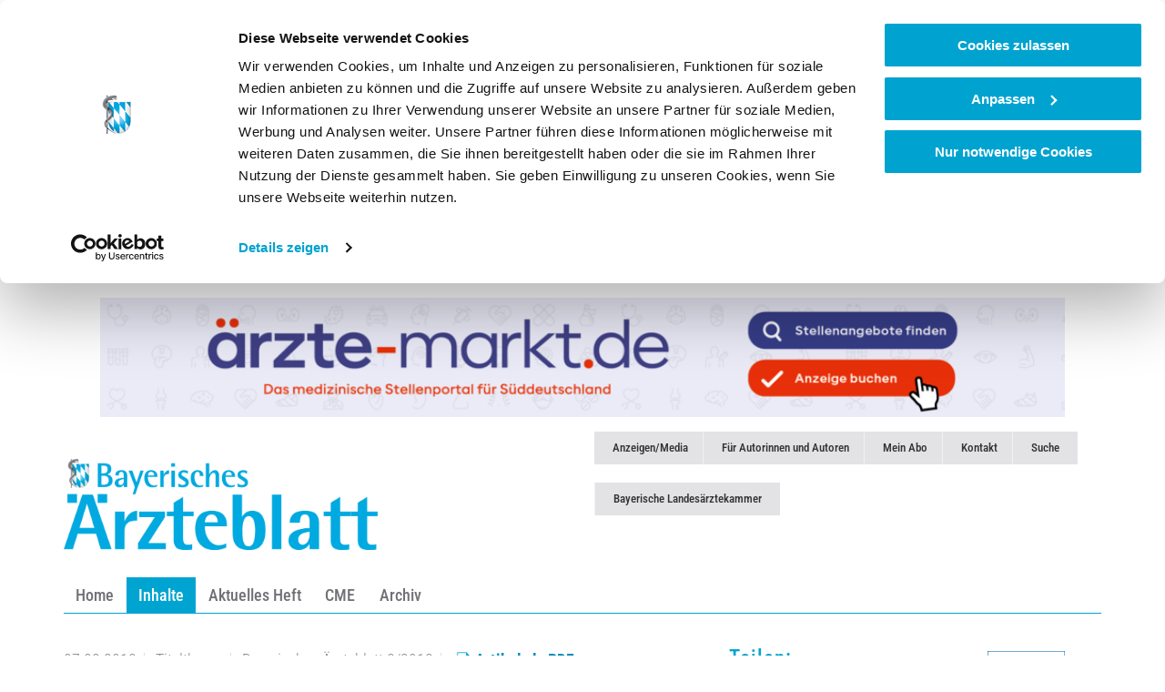

--- FILE ---
content_type: text/html; charset=utf-8
request_url: https://www.bayerisches-aerzteblatt.de/inhalte/details/news/detail/News/drei-highlights-aus-der-toxikologie.html
body_size: 11517
content:
<!DOCTYPE html>
<html lang="de_DE" xmlns="http://www.w3.org/1999/xhtml">
<head>

<meta charset="utf-8">
<!-- 
	This website is powered by TYPO3 - inspiring people to share!
	TYPO3 is a free open source Content Management Framework initially created by Kasper Skaarhoj and licensed under GNU/GPL.
	TYPO3 is copyright 1998-2014 of Kasper Skaarhoj. Extensions are copyright of their respective owners.
	Information and contribution at http://typo3.org/
-->

<base href="https://www.bayerisches-aerzteblatt.de/">


<meta property="og:title" content="Drei Highlights aus der Toxikologie" />
<meta property="og:type" content="article" />
<meta property="og:url" content="https://www.bayerisches-aerzteblatt.de/inhalte/details/news/detail/News/drei-highlights-aus-der-toxikologie.html" />
<meta property="og:image" content="https://www.bayerisches-aerzteblatt.de//fileadmin/_processed_/csm_Titelbild_Titelthema_a91dfef57b.jpg" />
<meta name="generator" content="TYPO3 6.2 CMS">
<meta name="robots" content="index, follow">
<meta name="author" content="Bayerische Landesärztekammer">
<meta name="copyright" content="Bayerische Landesärztekammer">


<link rel="stylesheet" type="text/css" href="/fileadmin/templates/news/Css/news-basic.css?1729010104" media="all">
<link rel="stylesheet" type="text/css" href="/typo3temp/stylesheet_3873a7bd4b.css?1754380725" media="all">
<link rel="stylesheet" type="text/css" href="/fileadmin/templates/css/main.css?1744103708" media="all">
<link rel="stylesheet" type="text/css" href="/fileadmin/fonts/roboto-fonts.css?1729010104" media="all">



<script src="/typo3temp/javascript_dd82474708.js?1754380725" type="text/javascript"></script>


<title>&nbsp;-&nbsp;Bayerisches Ärzteblatt</title>  <meta name="viewport" content="width=device-width, initial-scale=1.0"/>
  <meta http-equiv="X-UA-Compatible" content="IE=edge" />
  <meta class="swiftype" name="site-priority" data-type="integer" content="1" />
 <!--[if lt IE 9]><script src="https://html5shim.googlecode.com/svn/trunk/html5.js"></script> <![endif]-->
<link rel="canonical" href="https://www.bayerisches-aerzteblatt.de//inhalte/details/news/detail/News/drei-highlights-aus-der-toxikologie.html" /><link rel="stylesheet" href="/typo3conf/ext/perfectlightbox/res/css/slightbox.css" type="text/css" media="screen,projection" /><script type="text/javascript" src="/typo3conf/ext/perfectlightbox/res/js/jquery.1.5.1.min.js"></script><script type="text/javascript" src="/typo3conf/ext/perfectlightbox/res/js/slimbox.2.0.4.yui.js"></script><script type="text/javascript">
	SlimboxOptions.resizeSpeed = 400;
	SlimboxOptions.overlayOpacity = 0.8;
	SlimboxOptions.loop = true;
	SlimboxOptions.allowSave = false;
	SlimboxOptions.slideshowAutoplay = false;
	SlimboxOptions.slideshowInterval = 5000;
	SlimboxOptions.slideshowAutoclose = true;
	SlimboxOptions.counterText = 'Bild ###x### von ###y###';</script>
</head>
<body>

        <header id="header" class="header">
            <div class="row">
                <div class="medium-12 columns show-for-medium-up" id="banner-top"><div id="c408" class="csc-default"><div class="show-for-medium-up">
    <div class="csc-textpic csc-textpic-left csc-textpic-above"><div class="csc-textpic-imagewrap" data-csc-images="1" data-csc-cols="2"><figure class="csc-textpic-image csc-textpic-last"><a href="https://www.aerzte-markt.de/?utm_source=Banner%20B%C3%84B%20Homepage&utm_medium=Banner%20B%C3%84B%20Homepage&utm_campaign=Traffic%20Banner%20B%C3%84B%20Homepage" target="_blank"  title="ärzte-markt.de- das medizinische Stellenportal für Süddeutschland" ><img src="/fileadmin/_processed_/csm_aerzte-markt.de-_das_medizinische_Stellenportal_fuer_Sueddeutschland-_Banner_a4a1709be1.png" width="1000" height="124" alt=""></a></figure></div></div>
</div></div></div>
                <div class="small-12 medium-4 columns" id="logo"><a href="/"><img src="/fileadmin/templates/img/logo.png" alt="Bayerisches Ärzteblatt" /></a></div>
                <div class="medium-6 columns show-for-medium-up" id="metanavigation"><ul id="meta--medium-up" class="button-group show-for-medium-up"><li><a href="/anzeigenmedia.html" class="tiny secondary button">Anzeigen/Media</a></li><li><a href="/fuer-autorinnen-und-autoren.html" class="tiny secondary button">Für Autorinnen und Autoren</a></li><li><a href="/mein-abo.html" class="tiny secondary button">Mein Abo</a></li><li><a href="/kontakt.html" class="tiny secondary button">Kontakt</a></li><li><a href="/suche.html" class="tiny secondary button">Suche</a></li><li><a href="/bayerische-landesaerztekammer.html" class="tiny secondary button">Bayerische Landesärztekammer</a></li></ul></div>
            </div>
            <div class="row">
                <div class="small-12 columns">
                <nav class="top-bar" data-topbar="" role="navigation">
                    <ul class="title-area">
                      <li class="name">
                        <h1><a href="/inhalte/details/news/detail/News/drei-highlights-aus-der-toxikologie.html#"></a></h1>
                      </li>
                      <li class="toggle-topbar menu-icon"><a href="/inhalte/details/news/detail/News/drei-highlights-aus-der-toxikologie.html#">Menü</a></li>
                    </ul>
                    <section class="top-bar-section"><ul class="left"><li><a href="/">Home</a></li><li class="current-menu-item"><a href="/inhalte.html">Inhalte</a></li><li><a href="/aktuelles-heft.html">Aktuelles Heft</a></li><li><a href="/cme.html" target="_blank">CME</a></li><li><a href="/archiv.html">Archiv</a></li></ul></section> 
                </nav>
                </div>
            </div>
        </header>
        <section id="content">
            <div class="row">
                <div class="small-12 medium-10 columns"><div class="row">
	<div class="small-12 medium-9 columns">


	


<div class="news news-single">
	<div class="article">
		
    
            
            <div class="row">
                <div class="small-12 columns">

            <div class="footer">
                <p>
                    <!-- date -->
                    <span class="news-list-date">
                        07.03.2018
                    </span>
                    
                    <!-- Kategorien -->
                    
				   
                    	   <span class="news-list-category">Titelthema</span>
                    
                    
              <!-- BAEBL NR. -->      
               
						<span class="news-list-authoremail">
							Bayerisches Ärzteblatt 3/2018
						</span>
            

              <!-- Artikel als PDF -->      
               
						<span class="news-list-author">
							<a href="/fileadmin/aerzteblatt/ausgaben/2018/03/einzelpdf/BAB_3_96_100.pdf" target="_bank"><img width="25" height="25" alt="PDF anzeigen" style="max-width:25px;max-height:25px;" src="/fileadmin/baebl/standards/Icon-PDF.png">Artikel als PDF</a>
						</span>
            



              
                </p>
			   <hr/>
            </div>

            <div class="header">
                <h1>Drei Highlights aus der Toxikologie</h1>
            </div>

                </div>
            </div>

            

            <!-- main text -->
            <div class="row">
                <div class="small-12 columns">

                
		
				
						
			<div class="article-feature-image">
				<img src="/fileadmin/baebl/inhalte/2018/3/Titelbild_Titelthema.jpg" width="999" height="999" alt="" />
				
				
					Toxikologie
				
			</div>
		
				
				
		




                


                    

            <!-- <div class="news-text-wrap"> -->
                <p class="bodytext">Akute Vergiftungen sind für etwa fünf bis zehn Prozent der Notarzteinsätze in Deutschland verantwortlich. Die Giftnotruf- oder Giftinformationszentralen sind für akute Vergiftungsfälle 24 Stunden unter der Nummer 19240 (plus Ortsvorwahl) erreichbar, zum Beispiel der Giftnotruf München, Abteilung für Klinische Toxikologie Klinikum rechts der Isar der Technischen Universität München unter 089 19240. </p>
<p class="bodytext">Ein wichtiger Bestandteil der Abteilung und eine vom Freistaat Bayern benannte Institution ist der Giftnotruf München, der im Jahr 2016 knapp 36.000 Anfragen zu etwa 42.000 Giftstoffen beraten hat. Auf das Bundesgebiet bezogen lassen sich jährlich ca. 210.000 Humanexpositionen schätzen. Die häufigsten Noxen sind hierbei pharmazeutische Produkte, gefolgt von Reinigungsmitteln, Pflanzen und Pilzen sowie Kosmetika und Chemikalien. In Bayern erfolgten die Anrufe in 18 Prozent von Klinikärzten sowie sechs Prozent Rettungsdiensten und fünf Prozent niedergelassenen Ärzten. Mit knapp 70 Prozent stellten Laien die größte Gruppe Hilfesuchender dar [1].</p>
<p class="bodytext">Sowohl akute Intoxikationen als auch die Ingestion von potenziell schädlichen Sub-<br />stanzen stellen damit eine häufige Behandlungssituation präklinisch wie klinisch dar. Drei exemplarische Behandlungssituationen aus der Toxikologie sollen im Folgenden mitsamt Behandlungsempfehlung erläutert werden.</p>
<p class="bodytext">Die Erstmaßnahmen bei Vergiftungen umfassen neben dem ABCDE-Schema (Airway-Breathing-Circulation-Disability-Environment) die primäre und sekundäre Giftentfernung, die Asservierung sowie die Verabreichung eines Antidots (Tabellen 1 bis 4).</p>
<p class="bildunterschrift"><img src="/fileadmin/baebl/inhalte/2018/3/Titelthema_Toxikologie_Tabelle_1.jpg" alt="" height="433" width="992" style="" /><br />Tabelle 1: ABCDE-Schema [7].</p>
<p class="bildunterschrift"><a href="/fileadmin/_processed_/csm_Titelthema_Toxikologie_Tabelle_2_26051a666d.jpg" class="lightbox" rel="lightbox[75]"><img src="/fileadmin/baebl/inhalte/2018/3/Titelthema_Toxikologie_Tabelle_2.jpg" alt="" title="" height="630" width="992" style="" /></a><br />Tabelle 2: Primäre Giftelimination [2].</p>
<p class="bodytext">&nbsp;</p>
<p class="bildunterschrift">&nbsp;<a href="/fileadmin/_processed_/csm_Titelthema_Toxikologie_Tabelle_3_7f30553b6d.jpg" class="lightbox" rel="lightbox[75]"><img src="/fileadmin/baebl/inhalte/2018/3/Titelthema_Toxikologie_Tabelle_3.jpg" alt="" title="" height="595" width="992" style="" /></a>Tabelle 3: Sekundäre Giftelimination [2].</p>
<p class="bildunterschrift">&nbsp;</p>
<p class="bildunterschrift"><a href="/fileadmin/_processed_/csm_Titelthema_Toxikologie_Tabelle_4_5720624fbe.jpg" class="lightbox" rel="lightbox[75]"><img src="/fileadmin/baebl/inhalte/2018/3/Titelthema_Toxikologie_Tabelle_4.jpg" alt="" title="" height="998" width="992" style="" /></a><br />Tabelle 4: Übersicht über Noxe und verfügbare Antidota.</p>
<p class="bodytext"><br />Unter dem Begriff der primären Giftelimination werden Maßnahmen zusammengefasst, die eine Giftresorption verhindern oder verzögern bzw. eine Entfernung des Gifts vor Aufnahme in den Körperkreislauf/Körpergewebe ermöglichen. Bei oraler Aufnahme zählen hierzu induziertes Erbrechen, die Durchführung einer Magenspülung, die Verabreichung eines Absorbens (zum Beispiel Aktivkohle) sowie die Verabreichung eines osmotischen Laxans (zum Beispiel Na-Sulfat). Im Falle einer inhalativen Aufnahme wäre die Entfernung aus dem Gefahrenbereich, bei epidermaler Aufnahme das Abwaschen sowie Entfernen kontaminierter Kleidung und bei okularer Eintrittspforte die Augenspülung unter fließendem Wasser zu nennen [2]. </p>
<p class="bodytext">Für die Verabreichung von Aktivkohle wird von den internationalen Gesellschaften empfohlen, binnen 60 Minuten nach Ingestion 0,5 bis 1 g/kg KG (max. 50 g) bzw. Aktivkohle im zehnfachen Überschuss zur ingestierten Noxe zu verabreichen [3-6]. Eine Maßnahme, die sich auch bei Vergiftungen im Kindesalter großer Praktikabilität erfreut. Bei vigilanzgeminderten Patienten empfiehlt sich nach Sicherung der Atemwege eine Applikation via Magensonde.</p>
<p class="bodytext">Mit dem Begriff der sekundären Giftelimination wird die Entfernung des Giftstoffes aus dem Körperkreislauf/Körpergewebe nach Resorption, also die Steigerung der Gesamt-Clearance sowie die Verkürzung der Halbwertszeit bezeichnet. Als Maßnahmen können die alkalische Diurese mit Natriumhydrogencarbonat 8,4 Prozent (Ziel pH im Urin &gt; 8) sowie die repetitive Kohlegabe und extrakorporale Verfahren zur Giftelimination – zum Beispiel die Hämodialyse/-filtration – genannt werden [2].</p>
<p class="bodytext">Im Folgenden sollen drei Vergiftungsszenarien dargestellt werden, deren Behandlung sich aufgrund der hohen Verfügbarkeit und Anwendung der Substanzen, häufig wiederfindet.</p>
<h4>Exemplarische Vergiftungsszenarien</h4>
<h5>Notfall</h5>
<p class="bodytext"><i>Betablocker-Überdosierung</i></p>
<p class="bodytext">Betablocker sind häufig verordnete Medikamente und werden als Antihypertensiva, Antianginosa und Antiarrhythmika eingesetzt. Die Gabe nach Myokardinfarkt wird ebenso wie bei kompensierter chronischer Herzinsuffizienz als prognostisch günstig eingestuft. </p>
<p class="bodytext">Insgesamt wird zwischen lipophilen Substanzen, zum Beispiel Bupranolol und Propranolol sowie lipophil/hydrophilen Betarezeptorblockern, zum Beispiel Bisoprolol, Nebivolol, Metoprolol und Pindolol sowie hydrophilen Substanzen, zum Beispiel Atenolol und Nadolol, unterschieden. Die Toxizität der Substanzen nimmt von lipophil zu hydrophil ab. </p><article><article><p class="bodytext"><i>Durch die Wirkung am Betarezeptor kommt es zu einer kompetitiven Hemmung endogener und exogener adrenerger Substanzen. Die Hemmung der ß1-Rezeptoren am Herzen wirkt negativ inotrop, dromotrop und chronotrop, im Fettgewebe kommt es zur Hemmung der Lipolyse sowie an der Niere zur verminderten Freisetzung von Renin.</i></p></article></article><p class="bodytext">Die Hemmung der ß2-Rezeptoren bewirkt an der glatten Muskulatur eine Hemmung der Dilatation, wodurch es zur Konstriktion oder Tonuserhöhung kommt, im Pankreas kommt es zur Hemmung der Insulinfreisetzung sowie am Skelettmuskel zur Hemmung der Glykogenolyse. </p>
<p class="bodytext">Der Wirkbeginn bei akuter Intoxikation kann bereits nach 30 Minuten bis hin zu zwölf Stunden eintreten. In der Regel sind Überdosierungen mit Bradykardie, AV-Block I-II° sowie peripherer Zyanose, Oligurie und Azidose verbunden. Bei lipophilen Substanzen kann es durch Passage der Blut-Hirn-Schranke zu zentralen Wirkungen wie Schwindel, Benommenheit und Bewusstlosigkeit, aber auch zu Erregung mit Erbrechen und Krampfanfällen kommen. Zudem kann ß2-vermittelt eine Bronchospastik mit Dyspnoe sowie eine Hypoglykämie (vor allem bei Kindern) auftreten.</p>
<p class="bodytext">Die Therapie bei Vergiftungen sollte dem ABCDE-Schema folgen. Nach Sicherung der Atemwege kann eine Aktivkohlegabe via Magensonde, bei Patienten mit ausreichender Vigilanz auch per os erfolgen. Bei Hypotonie sollte die Therapie neben der moderaten Volumengabe auch Katecholamine einschließen, hier wird Adrenalin (gegebenenfalls auch Dopamin bei Bradykardie) als kompetitiver Antagonist am ß-Rezeptor als Mittel der ersten Wahl gesehen. Noradrenalin sollte wegen der Nachlast­erhöhung zurückhaltend eingesetzt werden. Sollte trotz hoher Dosierung kein ausreichender mittlerer arterieller Druck (MAP) erzielt werden können, ist eine hochdosierte Insulin-Glucose-Therapie (euglykämische Hochdosis-Insulin-Therapie; 1-10 IU Insulin/kg KG/h) zu erwägen. Bei lipophilen ß-Blockern und anderweitig nicht stabilisierbaren Kreislaufverhältnissen kann schließlich die hochdosierte intravenöse Lipid-Therapie (ILE, 20-prozentige Lipidlösung, zum Beispiel Intralipid®) versucht werden – stellt aber sicherlich eine Reservetherapie dar. Schließlich bleiben extrakorporale Verfahren als ultima ratio der Kreislaufunterstützung.</p>
<p class="bodytext">Glukagon als positiv inotrop, chronotrop und dromotrop wirkende Substanz, die unabhängig vom ß-Rezeptor über Aktivierung der Adenylatcyclase wirkt, wird häufig empfohlen, ist nach unserer Erfahrung aber von limitierter Wirksamkeit. Bei bradykarden Rhythmusstörungen kann Atropin sowie die Anlage eines passageren Schrittmachers indiziert sein [8, 9]. </p>
<h5>Abwendbar gefährlicher Verlauf</h5>
<p class="bodytext"><i>Paracetamol-Intoxikation</i> </p>
<p class="bodytext">Paracetamol ist ein frei verkäufliches, apothekenpflichtiges Medikament, das sich aufgrund seiner guten Verträglichkeit bereits im Kindesalter als Analgetikum und Antipyretikum großer Anwendung erfreut. Mit einer Halbwertszeit von zwei Stunden und einer Wirkdauer von sechs bis acht Stunden ist es bei Fieber und Schmerzen sogar in der Schwangerschaft zugelassen. Aufgrund der großen Anzahl von Vergiftungen sind Packungen mit einer Medikamentenmenge &gt; 10 g seit 2009 rezeptpflichtig [8]. </p>
<p class="bodytext">Insgesamt sollte der Erwachsene eine Tagesmaximaldosis von 4 g, verteilt auf mehrere Einzeldosen, nicht überschreiten. Eine toxische Wirkung ist beim Lebergesunden ab 150 bis 200 mg/kg KG, bei Patienten mit vorbekannter eingeschränkter Leberfunktion (zum Beispiel Lebererkrankungen, Fasten, Komedikation mit Enzyminduktoren) bereits ab 100 mg/kg KG möglich. </p>
<p class="bodytext">Die Vergiftung lässt sich in vier Phasen einteilen:</p>
<p class="bodytext">»&nbsp;Initialphase (0 bis 24 Stunden): unspezifische Symptome wie Übelkeit, Erbrechen, Schwitzen und Lethargie, diese Phase kann auch symptomfrei ablaufen.<br />»&nbsp;Zwischenphase (24 bis 48 Stunden): häufig subjektives Wohlbefinden, Beginn INR-Anstieg (Quickabfall) und Transaminasenanstieg.<br />»&nbsp;Hepatische Phase (dritter bis vierter Tag): Leberzellnekrose mit exzessivem Transaminasenanstieg und tubulärer Nekrose durch toxische Stoffwechselprodukte, Laborchemisch: metabolische Azidose, Hypokaliämie, Hypophosphatämie, Anstieg von Nierenretentionsparametern.<br />»&nbsp;Erholungsphase (ab fünftem Tag): Normalisierung der Leberwerte am siebten bis achten Tag, meist restitutio ad integrum, selten (aber möglich) fulminanter Leberzerfall nach drei bis sechs Tagen.</p>
<p class="bodytext">Als Antidot steht intravenöses Acetylcystein (zum Beispiel Fluimucil® Antidot 20 Prozent) zur Verfügung. Vor Beginn der Therapie sollte Paracetamol ab vier Stunden nach Ingestion im Blut quantifiziert werden. Die Interpretation und Indikation für die Therapie kann zum Beispiel anhand des Rumack-Matthew-Nomogramms erfolgen (Abbildung 1).</p>
<p class="bildunterschrift"><a href="/fileadmin/_processed_/csm_Titelthema_Toxikologie_Abbildung_1_479b5c61b3.jpg" class="lightbox" rel="lightbox[75]"><img src="/fileadmin/baebl/inhalte/2018/3/Titelthema_Toxikologie_Abbildung_1.jpg" alt="" title="" height="328" width="457" style="" /></a><br />Abbildung 1: Rumack-Matthew-Nomogramm, Paracetamol-Plasma-Konzentration (mg/l) gegen Stunden nach Ingestion [9].</p>
<p class="bodytext">Acetylcystein führt zur Regeneration von Glutathion, das für die hepatische Glukuronidierung des Paracetamols und somit für dessen Abbau die entscheidende Rolle spielt. Bei Glutathion-Depletion entstehen toxische Metabolite (zum Beispiel NAPQI), das wesentlich für die Hepatotoxizität verantwortlich gemacht wird.</p>
<p class="bodytext">Bei begründetem Verdacht auf eine Intoxikation mit Paracetamol ≥ 200 mg/kg KG oder ≥ 100 mg/kg KG beim Risikopatienten (bzw. Paracetamolspiegel im Plasma &gt; 150 mg/l bzw. &gt; 100 mg/l vier Stunden nach Ingestion), sollte eine Therapie mit Acetylcystein eingeleitet werden. Hierfür sollte Acetylcystein nach Schema (Initial 150 mg/kg KG intravenös über 15 Minuten, dann 50 mg/kg KG über vier Stunden und im Anschluss 100 mg/kg KG über 16 Stunden) verabreicht werden. Als Nebenwirkung kann es in bis zu zehn Prozent der Fälle 15 bis 75 Minuten nach Infusionsbeginn zum Auftreten einer histaminergen Reaktion mit Flush, Pruritus, Übelkeit und Tachykardie kommen. Je nach Schwere der Reaktion wird im Allgemeinen eine Unterbrechung der Infusion sowie die Applikation eines Antihistaminikums empfohlen. Ein Fortsetzen der Infusion mit verlangsamter Geschwindigkeit ist in diesen Fällen empfehlenswert [8, 9]. Um die Nebenwirkungsraten zu minimieren und um Verwechslungen bei der Zubereitung bzw. Applikation des Drei-Stufen-Schemas zu minimieren, existieren verkürzte bzw. vereinfachte, aber wahrscheinlich äquieffektive Infusionsschemata. Diese sind derzeit noch nicht als Standardtherapie anzusehen [10].</p>
<p class="bodytext">Begleitend ist je nach Schweregrad eine intensivmedizinische Betreuung des Patienten und abhängig von der Gesamtsituation auch eine Lebertransplantation zu diskutieren. Hierzu existieren verschiedene Prognosemodelle des Paracetamol-induzierten akuten Leberversagens (zum Beispiel King´s-College-Kriterien). </p>
<h5>Häufige Behandlungssituation</h5>
<p class="bodytext">Anticholinerges Syndrom nach Doxylamin – Doxylamin ist ein in Schlafmitteln (zum Beispiel Hoggar® Night) enthaltenes Antihistaminikum und Hypnotikum. Es wird zur ersten Generation der Antihistaminika gezählt und zeichnet sich durch eine geringe Spezifität für den H1-Rezeptor sowie anticholinerge, antiserotonerge sowie antiadrenerge Effekte aus. Das Präparat ist apothekenpflichtig, aber rezeptfrei und erfreut sich daher häufiger Anwendung. </p>
<p class="bodytext">Wegen der leichten Verfügbarkeit kommt es häufig zu Überdosierungen in selbstschädigender Absicht. Im Allgemeinen sollten Erwachsene eine Tagesmaximaldosis von 75 mg nicht überschreiten. Ab einer Einnahmedosis von 500 mg ist mit leichten, ab ca. 1 g mit schwerwiegenderen Vergiftungssymptomen zu rechnen.</p>
<p class="bodytext">Doxylamin hat eine Halbwertszeit von acht bis zehn Stunden sowie eine Wirkdauer von vier bis sechs Stunden und wird überwiegend unverändert renal ausgeschieden. </p>
<p class="bodytext">An Wirkungen können neben antihistaminergen Effekten wie einer ZNS-Dämpfung mit Sedierung auch eine Toleranzentwicklung beobachtet werden. Zudem können antiadrenerge und antiserotonerge Effekte, Hypotonie, Reflextachykardie sowie Appetitzunahme beobachtet werden. Typische anticholinerge Nebenwirkungen betreffen Miktionsstörungen, Akkomodationsstörungen und gastrointestinale Beschwerden.</p>
<p class="bodytext">Die Symptomatik einer Überdosierung besteht in der anticholinergen Wirkung und zeichnet sich durch die typische Tetrade aus Mundtrockenheit, Tachykardie, Mydriasis und agitierter Verwirrtheit aus (sogenanntes zentrales anticholinerges Syndrom). Somnolenz, Agitation, Desorientiertheit, motorische Unruhe bis zu Halluzinationen können auftreten. Gefährliche Vergiftungen sind gekennzeichnet durch Somnolenz bis Koma, Atemdepression, zerebrale Krampfanfälle und vereinzelt auch Muskelschäden (erhöhte Kreatinkinase). Letztere können direkte oder indirekte Vergiftungsfolgen sein. </p>
<p class="bodytext">Neben den vorwiegend primären Gift-Eliminationsverfahren kann bei Überwiegen anticholinerger Symptome (zentrales anticholinerges Syndrom) Physostigminsalicylat (zum Beispiel Anticholium®; 0,03 bis 0,04 mg/kg KG intravenös) über einige Minuten, gegebenenfalls gefolgt von einer Dauerinfusion (Erwachsene in der Regel maximal 2 mg/h) als effektives und rasch wirkendes Antidot unter kontinuierlicher Monitorüberwachung eingesetzt werden. Kontraindiziert ist dessen Anwendung bei QRS-Komplexverbreiterung &gt; 120 ms, zerebralen Krampfanfällen und Bradykardien. </p>
<p class="bodytext">Die Halbwertszeit von Doxylamin ist mit etwa acht bis zehn Stunden deutlich länger als die von Physostigmin, eine Anwendung nach initial erfolgreicher Therapie sollte daher bis zum Abklingen der Vergiftungssymptome repetitiv oder als Dauerinfusion erfolgen [8, 9].</p>
<p class="bodytext">Zusammenfassend steht auch bei der Behandlung von Vergiftungen zunächst ein Vorgehen nach ABCDE-Schema im Vordergrund. Nach Sicherung der Vitalfunktionen ist es möglich, die beobachteten Symptome anhand von Toxidromen (klinische Symptome, die Stoffklassen zugeordnet werden können) einer oder mehrerer dieser Klassen zuzuordnen. </p>
<p class="bodytext">Zur Hilfestellung bei der Identifizierung der Noxe sowie zum Erhalt von Behandlungsempfehlungen empfiehlt es sich, Kontakt mit einer der Giftinformationszentralen aufzunehmen.</p>
<p class="bodytext">Das Literaturverzeichnis kann im Internet unter <a href="http://www.bayerisches-ärzteblatt.de" target="_blank">www.bayerisches-ärzteblatt.de</a> (Aktuelles Heft) abgerufen werden.</p>
<p class="bodytext">Die Autoren erklären, dass sie keine finanziellen oder persönlichen Beziehungen zu Dritten haben, deren Interessen vom Manuskript positiv oder negativ betroffen sein könnten.</p>
<p class="bodytext"><b>Autoren</b></p>
<p class="bildunterschrift"><a href="/fileadmin/_processed_/csm_Titelthema_Portrait_Schmoll_319f19d252.jpg" class="lightbox" rel="lightbox[75]"><img src="/fileadmin/baebl/inhalte/2018/3/Titelthema_Portrait_Schmoll.jpg" alt="" class="bild_30_prozent" title="" height="950" width="721" style="" /></a><br />Sabrina Schmoll, Assistenzärztin</p>
<p class="bodytext">&nbsp;</p>
<p class="bildunterschrift"><a href="/fileadmin/_processed_/csm_Titelthema_Portrait_Eyer_NEU_3c637237cf.jpg" class="lightbox" rel="lightbox[75]"><img src="/fileadmin/baebl/inhalte/2018/3/Titelthema_Portrait_Eyer_NEU.jpg" alt="" class="bild_30_prozent" title="" height="903" width="721" style="" /></a><br />Universitätsprofessor Dr. Florian Eyer, Chefarzt</p>
<p class="bodytext"><br />Abteilung für klinische Toxikologie, Klinikum rechts der Isar, Technische Universität München, Ismaninger Straße 22, 81675 München</p>
            <!-- </div> -->



            
                <!-- Link Back -->
                <div class="news-backlink-wrap">
                    <a href="/inhalte.html">
                        zurück
                    </a>
                </div>
            


                </div>
            </div>


            <!-- related things -->
            <div class="news-related-wrap">

                

                

                

                
            </div>
        

	</div>
</div></div>
	<div class="small-12 medium-3 columns"><div class="sticky-element">
    <div id="c113" class="csc-default"><div>
  
  <h4>Teilen:</h4>
  <hr />
  <div class="shariff" data-orientation="vertical" data-services="[&quot;facebook&quot;,&quot;twitter&quot;,&quot;googleplus&quot;,&quot;mail&quot;,&quot;print&quot;]"></div>

</div></div><div id="c36" class="csc-default">


	


<div class="news">
	
	
    


            
    <div class="category-tree-container">
	<h4>Rubriken:</h4>
	<hr/>
        <ul>
            
                <li>
                
                        <a href="/inhalte/kategorien.html?tx_news_pi1%5BoverwriteDemand%5D%5Bcategories%5D=2&amp;cHash=11851242d3a9189ddb23dbd4e1764354">Leitartikel
                        </a>
                    

                
                </li>
            
                <li>
                
                        <a href="/inhalte/kategorien.html?tx_news_pi1%5BoverwriteDemand%5D%5Bcategories%5D=4&amp;cHash=80885fe7419ae304d5855dd92abc83aa">Titelthema
                        </a>
                    

                
                </li>
            
                <li>
                
                        <a href="/inhalte/kategorien.html?tx_news_pi1%5BoverwriteDemand%5D%5Bcategories%5D=3&amp;cHash=ce5ff3cb4d07d08109683e43d37b11be">Blickdiagnose
                        </a>
                    

                
                </li>
            
                <li>
                
                        <a href="/inhalte/kategorien.html?tx_news_pi1%5BoverwriteDemand%5D%5Bcategories%5D=9&amp;cHash=d8e65139967c7dcc77f21c95540cad22">BLÄK informiert
                        </a>
                    

                
                </li>
            
                <li>
                
                        <a href="/inhalte/kategorien.html?tx_news_pi1%5BoverwriteDemand%5D%5Bcategories%5D=12&amp;cHash=5424572a99bd04443da50e15045542ff">Varia
                        </a>
                    

                
                </li>
            
        </ul>
    </div>

        

</div>
</div>
</div></div>
</div><div class="row">
	<div class="small-12 medium-9 columns"><div class="divider"><hr></div><h3>Das könnte Sie auch interessieren:</h3>


	


<div class="news">
	
	
	
			<div class="news-list-view">
				
						
						


<style>
 #content ul li:before {
  content: "";
  color: #00a4d1;
  margin-left: 0px;
}
</style>

	
	




							
								<!--
        =====================
                Partials/List/Item.html
-->
  
      <div class="small-6 columns teaser">
        <div class="row">
        <div class="small-4 columns">
          
                <div class="news-img-wrap">
                    
                            <a href="/inhalte/details/news/detail/News/notfallreform-und-gesundheitskompetenz-gemeinsam-denken.html">
                                
                                    
                                        <img src="/fileadmin/_processed_/csm_Leitartikel_Quitterer_71e9f214b7.jpg" width="160" height="200" alt="" />
                                    
                                    
                                
                            </a>
                        

                </div>
            
          </div>
          <div class="small-8 columns">
            <h5>
              <a href="/inhalte/details/news/detail/News/notfallreform-und-gesundheitskompetenz-gemeinsam-denken.html">
                Notfallreform und Gesundheitskompetenz gemeinsam denken
              </a>
            </h5>
          </div>
          </div>
        </div>
    

							
								<!--
        =====================
                Partials/List/Item.html
-->
  
      <div class="small-6 columns teaser">
        <div class="row">
        <div class="small-4 columns">
          
                <div class="news-img-wrap">
                    
                            <a href="/inhalte/details/news/detail/News/neu-in-der-pathologie.html">
                                
                                    
                                        <img src="/fileadmin/_processed_/csm_Titel_Aufmacher_ab2183922f.jpg" width="200" height="130" alt="" />
                                    
                                    
                                
                            </a>
                        

                </div>
            
          </div>
          <div class="small-8 columns">
            <h5>
              <a href="/inhalte/details/news/detail/News/neu-in-der-pathologie.html">
                Neu in der Pathologie
              </a>
            </h5>
          </div>
          </div>
        </div>
    

							
								<!--
        =====================
                Partials/List/Item.html
-->
  
      <div class="small-6 columns teaser">
        <div class="row">
        <div class="small-4 columns">
          
                <div class="news-img-wrap">
                    
                            <a href="/inhalte/details/news/detail/News/digitale-transformation.html">
                                
                                    
                                        <img src="/fileadmin/_processed_/csm_BLAEK_Digitalstrategie_Aufmacher_f494896e55.jpg" width="200" height="66" alt="" />
                                    
                                    
                                
                            </a>
                        

                </div>
            
          </div>
          <div class="small-8 columns">
            <h5>
              <a href="/inhalte/details/news/detail/News/digitale-transformation.html">
                Digitale Transformation
              </a>
            </h5>
          </div>
          </div>
        </div>
    

							
								<!--
        =====================
                Partials/List/Item.html
-->
  
      <div class="small-6 columns teaser">
        <div class="row">
        <div class="small-4 columns">
          
                <div class="news-img-wrap">
                    
                            <a href="/inhalte/details/news/detail/News/muettergesundheit.html">
                                
                                    
                                        <img src="/fileadmin/_processed_/csm_Varia_Muettergesundheit_Aufmacher_f50a9dfd47.jpg" width="200" height="127" alt="" />
                                    
                                    
                                
                            </a>
                        

                </div>
            
          </div>
          <div class="small-8 columns">
            <h5>
              <a href="/inhalte/details/news/detail/News/muettergesundheit.html">
                Müttergesundheit 
              </a>
            </h5>
          </div>
          </div>
        </div>
    

							
						


	
	





					
			</div>
		

</div>
</div>
	<div class="small-12 medium-3 columns"><p class="bodytext">&nbsp;</p>
<p class="bodytext">&nbsp;</p></div>
</div></div>
                <div class="small-12 medium-2 columns"><div id="c177" class="csc-default"><div class="show-for-medium-up">
    <div class="sticky-element">
    <div id="c407" class="csc-default"><div class="csc-textpic csc-textpic-center csc-textpic-above"><div class="csc-textpic-imagewrap" data-csc-images="1" data-csc-cols="2"><div class="csc-textpic-center-outer"><div class="csc-textpic-center-inner"><figure class="csc-textpic-image csc-textpic-last"><a href="http://pvsbayern.de" target="_blank"  ><img src="/fileadmin/baebl/inhalte/Anzeigen_Atlas/Banner_aerzteblatt_2020_01.png" width="160" height="600" alt=""></a></figure></div></div></div></div></div>
</div>
</div></div></div>
            </div>   
        </section>
        <footer>
            <div class="row">
                <div class="small-12 medium-5 columns"><p>Copyright &copy;&nbsp;2026&nbsp;Bayerische Landesärztekammer. Alle Rechte vorbehalten.</p></div>
                <div class="small-12 medium-7 columns">
                    <ul class="stack-for-small button-group show-for-small-only"><li><a href="/anzeigenmedia.html" class="small button">Anzeigen/Media</a></li><li><a href="/fuer-autorinnen-und-autoren.html" class="small button">Für Autorinnen und Autoren</a></li><li><a href="/mein-abo.html" class="small button">Mein Abo</a></li><li><a href="/kontakt.html" class="small button">Kontakt</a></li><li><a href="/suche.html" class="small button">Suche</a></li><li><a href="/bayerische-landesaerztekammer.html" class="small button">Bayerische Landesärztekammer</a></li></ul>
                    <ul class="stack-for-small secondary button-group"><li><a href="/impressum.html" class="small button">Impressum</a></li><li><a href="/cookies.html" class="small button">Cookies</a></li><li><a href="/datenschutz.html" class="small button">Datenschutz</a></li></ul>
                </div>
            </div>
        </footer>

        <a href="/inhalte/details/news/detail/News/drei-highlights-aus-der-toxikologie.html#0" class="cd-top">Top</a>

<script src="/fileadmin/templates/js/vendor/jquery-2.1.1.min.js?1729010104" type="text/javascript"></script>
<script src="/fileadmin/templates/js/foundation/foundation.js?1729010104" type="text/javascript"></script>
<script src="/fileadmin/templates/js/foundation/foundation.topbar.js?1729010104" type="text/javascript"></script>
<script src="/fileadmin/templates/js/vendor/jquery.socialshareprivacy/jquery.socialshareprivacy.min.js?1729010104" type="text/javascript"></script>
<script src="/fileadmin/templates/js/vendor/slick/slick.min.js?1729010104" type="text/javascript"></script>
<script src="/fileadmin/templates/js/custom.js?1729010104" type="text/javascript"></script>

<script id="Cookiebot" src="https://consent.cookiebot.com/uc.js" data-cbid="810475ac-9c2c-4b9c-9933-77430095ba05" type="text/javascript" async></script>
<!-- Matomo -->
<script type="text/plain" data-cookieconsent="statistics">
  var _paq = window._paq || [];
  /* tracker methods like "setCustomDimension" should be called before "trackPageView" */
  _paq.push(["setDocumentTitle", document.domain + "/" + document.title]);
  _paq.push(["setCookieDomain", "*.www.bayerisches-aerzteblatt.de"]);
  _paq.push(['trackPageView']);
  _paq.push(['enableLinkTracking']);
  (function() {
    var u="//stat.blaek.de/piwik/";
    _paq.push(['setTrackerUrl', u+'matomo.php']);
    _paq.push(['setSiteId', '5']);
    var d=document, g=d.createElement('script'), s=d.getElementsByTagName('script')[0];
    g.type='text/javascript'; g.async=true; g.defer=true; g.src=u+'matomo.js'; s.parentNode.insertBefore(g,s);
  })();
</script>
<noscript><p><img src="//stat.blaek.de/piwik/matomo.php?idsite=5&amp;rec=1" style="border:0;" alt="" /></p></noscript>
<!-- End Matomo Code -->
</body>
</html>
<!-- Parsetime: 0ms -->

--- FILE ---
content_type: text/css
request_url: https://www.bayerisches-aerzteblatt.de/fileadmin/templates/css/main.css?1744103708
body_size: 5777
content:
@import url('main-blessed1.css?z=1438262303971');

/* xlarge displays */
@media only screen and (min-width: 90.063em) {
  .hide-for-small-only, .show-for-small-up, .hide-for-small, .hide-for-small-down, .hide-for-medium-only, .show-for-medium-up, .hide-for-medium, .hide-for-medium-down, .hide-for-large-only, .show-for-large-up, .hide-for-large, .hide-for-large-down, .show-for-xlarge-only, .show-for-xlarge-up, .show-for-xlarge, .show-for-xlarge-down, .hide-for-xxlarge-only, .hide-for-xxlarge-up, .hide-for-xxlarge, .show-for-xxlarge-down {
    display: inherit !important; }

  .show-for-small-only, .hide-for-small-up, .show-for-small, .show-for-small-down, .show-for-medium-only, .hide-for-medium-up, .show-for-medium, .show-for-medium-down, .show-for-large-only, .hide-for-large-up, .show-for-large, .show-for-large-down, .hide-for-xlarge-only, .hide-for-xlarge-up, .hide-for-xlarge, .hide-for-xlarge-down, .show-for-xxlarge-only, .show-for-xxlarge-up, .show-for-xxlarge, .hide-for-xxlarge-down {
    display: none !important; }

  .hidden-for-small-only, .visible-for-small-up, .hidden-for-small, .hidden-for-small-down, .hidden-for-medium-only, .visible-for-medium-up, .hidden-for-medium, .hidden-for-medium-down, .hidden-for-large-only, .visible-for-large-up, .hidden-for-large, .hidden-for-large-down, .visible-for-xlarge-only, .visible-for-xlarge-up, .visible-for-xlarge, .visible-for-xlarge-down, .hidden-for-xxlarge-only, .hidden-for-xxlarge-up, .hidden-for-xxlarge, .visible-for-xxlarge-down {
    position: static !important;
    height: auto;
    width: auto;
    overflow: visible;
    clip: auto; }

div.csc-textpic .csc-textpic-imagewrap .csc-textpic-image {
    margin-bottom: 10px;
}

div.csc-textpic .csc-textpic-imagewrap figure, div.csc-textpic figure.csc-textpic-imagewrap {
    margin: 0;
    display: table;
}

  .visible-for-small-only, .hidden-for-small-up, .visible-for-small, .visible-for-small-down, .visible-for-medium-only, .hidden-for-medium-up, .visible-for-medium, .visible-for-medium-down, .visible-for-large-only, .hidden-for-large-up, .visible-for-large, .visible-for-large-down, .hidden-for-xlarge-only, .hidden-for-xlarge-up, .hidden-for-xlarge, .hidden-for-xlarge-down, .visible-for-xxlarge-only, .visible-for-xxlarge-up, .visible-for-xxlarge, .hidden-for-xxlarge-down {
    position: absolute !important;
    height: 1px;
    width: 1px;
    overflow: hidden;
    clip: rect(1px, 1px, 1px, 1px); }

  table.hide-for-small-only, table.show-for-small-up, table.hide-for-small, table.hide-for-small-down, table.hide-for-medium-only, table.show-for-medium-up, table.hide-for-medium, table.hide-for-medium-down, table.hide-for-large-only, table.show-for-large-up, table.hide-for-large, table.hide-for-large-down, table.show-for-xlarge-only, table.show-for-xlarge-up, table.show-for-xlarge, table.show-for-xlarge-down, table.hide-for-xxlarge-only, table.hide-for-xxlarge-up, table.hide-for-xxlarge, table.show-for-xxlarge-down {
    display: table !important; }

  thead.hide-for-small-only, thead.show-for-small-up, thead.hide-for-small, thead.hide-for-small-down, thead.hide-for-medium-only, thead.show-for-medium-up, thead.hide-for-medium, thead.hide-for-medium-down, thead.hide-for-large-only, thead.show-for-large-up, thead.hide-for-large, thead.hide-for-large-down, thead.show-for-xlarge-only, thead.show-for-xlarge-up, thead.show-for-xlarge, thead.show-for-xlarge-down, thead.hide-for-xxlarge-only, thead.hide-for-xxlarge-up, thead.hide-for-xxlarge, thead.show-for-xxlarge-down {
    display: table-header-group !important; }

  tbody.hide-for-small-only, tbody.show-for-small-up, tbody.hide-for-small, tbody.hide-for-small-down, tbody.hide-for-medium-only, tbody.show-for-medium-up, tbody.hide-for-medium, tbody.hide-for-medium-down, tbody.hide-for-large-only, tbody.show-for-large-up, tbody.hide-for-large, tbody.hide-for-large-down, tbody.show-for-xlarge-only, tbody.show-for-xlarge-up, tbody.show-for-xlarge, tbody.show-for-xlarge-down, tbody.hide-for-xxlarge-only, tbody.hide-for-xxlarge-up, tbody.hide-for-xxlarge, tbody.show-for-xxlarge-down {
    display: table-row-group !important; }

  tr.hide-for-small-only, tr.show-for-small-up, tr.hide-for-small, tr.hide-for-small-down, tr.hide-for-medium-only, tr.show-for-medium-up, tr.hide-for-medium, tr.hide-for-medium-down, tr.hide-for-large-only, tr.show-for-large-up, tr.hide-for-large, tr.hide-for-large-down, tr.show-for-xlarge-only, tr.show-for-xlarge-up, tr.show-for-xlarge, tr.show-for-xlarge-down, tr.hide-for-xxlarge-only, tr.hide-for-xxlarge-up, tr.hide-for-xxlarge, tr.show-for-xxlarge-down {
    display: table-row !important; }

  th.hide-for-small-only, td.hide-for-small-only, th.show-for-small-up, td.show-for-small-up, th.hide-for-small, td.hide-for-small, th.hide-for-small-down, td.hide-for-small-down, th.hide-for-medium-only, td.hide-for-medium-only, th.show-for-medium-up, td.show-for-medium-up, th.hide-for-medium, td.hide-for-medium, th.hide-for-medium-down, td.hide-for-medium-down, th.hide-for-large-only, td.hide-for-large-only, th.show-for-large-up, td.show-for-large-up, th.hide-for-large, td.hide-for-large, th.hide-for-large-down, td.hide-for-large-down, th.show-for-xlarge-only, td.show-for-xlarge-only, th.show-for-xlarge-up, td.show-for-xlarge-up, th.show-for-xlarge, td.show-for-xlarge, th.show-for-xlarge-down, td.show-for-xlarge-down, th.hide-for-xxlarge-only, td.hide-for-xxlarge-only, th.hide-for-xxlarge-up, td.hide-for-xxlarge-up, th.hide-for-xxlarge, td.hide-for-xxlarge, th.show-for-xxlarge-down, td.show-for-xxlarge-down {
    display: table-cell !important; } }
/* xxlarge displays */
@media only screen and (min-width: 120.063em) {
  .hide-for-small-only, .show-for-small-up, .hide-for-small, .hide-for-small-down, .hide-for-medium-only, .show-for-medium-up, .hide-for-medium, .hide-for-medium-down, .hide-for-large-only, .show-for-large-up, .hide-for-large, .hide-for-large-down, .hide-for-xlarge-only, .show-for-xlarge-up, .hide-for-xlarge, .hide-for-xlarge-down, .show-for-xxlarge-only, .show-for-xxlarge-up, .show-for-xxlarge, .show-for-xxlarge-down {
    display: inherit !important; }

  .show-for-small-only, .hide-for-small-up, .show-for-small, .show-for-small-down, .show-for-medium-only, .hide-for-medium-up, .show-for-medium, .show-for-medium-down, .show-for-large-only, .hide-for-large-up, .show-for-large, .show-for-large-down, .show-for-xlarge-only, .hide-for-xlarge-up, .show-for-xlarge, .show-for-xlarge-down, .hide-for-xxlarge-only, .hide-for-xxlarge-up, .hide-for-xxlarge, .hide-for-xxlarge-down {
    display: none !important; }

  .hidden-for-small-only, .visible-for-small-up, .hidden-for-small, .hidden-for-small-down, .hidden-for-medium-only, .visible-for-medium-up, .hidden-for-medium, .hidden-for-medium-down, .hidden-for-large-only, .visible-for-large-up, .hidden-for-large, .hidden-for-large-down, .hidden-for-xlarge-only, .visible-for-xlarge-up, .hidden-for-xlarge, .hidden-for-xlarge-down, .visible-for-xxlarge-only, .visible-for-xxlarge-up, .visible-for-xxlarge, .visible-for-xxlarge-down {
    position: static !important;
    height: auto;
    width: auto;
    overflow: visible;
    clip: auto; }

  .visible-for-small-only, .hidden-for-small-up, .visible-for-small, .visible-for-small-down, .visible-for-medium-only, .hidden-for-medium-up, .visible-for-medium, .visible-for-medium-down, .visible-for-large-only, .hidden-for-large-up, .visible-for-large, .visible-for-large-down, .visible-for-xlarge-only, .hidden-for-xlarge-up, .visible-for-xlarge, .visible-for-xlarge-down, .hidden-for-xxlarge-only, .hidden-for-xxlarge-up, .hidden-for-xxlarge, .hidden-for-xxlarge-down {
    position: absolute !important;
    height: 1px;
    width: 1px;
    overflow: hidden;
    clip: rect(1px, 1px, 1px, 1px); }

  table.hide-for-small-only, table.show-for-small-up, table.hide-for-small, table.hide-for-small-down, table.hide-for-medium-only, table.show-for-medium-up, table.hide-for-medium, table.hide-for-medium-down, table.hide-for-large-only, table.show-for-large-up, table.hide-for-large, table.hide-for-large-down, table.hide-for-xlarge-only, table.show-for-xlarge-up, table.hide-for-xlarge, table.hide-for-xlarge-down, table.show-for-xxlarge-only, table.show-for-xxlarge-up, table.show-for-xxlarge, table.show-for-xxlarge-down {
    display: table !important; }

  thead.hide-for-small-only, thead.show-for-small-up, thead.hide-for-small, thead.hide-for-small-down, thead.hide-for-medium-only, thead.show-for-medium-up, thead.hide-for-medium, thead.hide-for-medium-down, thead.hide-for-large-only, thead.show-for-large-up, thead.hide-for-large, thead.hide-for-large-down, thead.hide-for-xlarge-only, thead.show-for-xlarge-up, thead.hide-for-xlarge, thead.hide-for-xlarge-down, thead.show-for-xxlarge-only, thead.show-for-xxlarge-up, thead.show-for-xxlarge, thead.show-for-xxlarge-down {
    display: table-header-group !important; }

  tbody.hide-for-small-only, tbody.show-for-small-up, tbody.hide-for-small, tbody.hide-for-small-down, tbody.hide-for-medium-only, tbody.show-for-medium-up, tbody.hide-for-medium, tbody.hide-for-medium-down, tbody.hide-for-large-only, tbody.show-for-large-up, tbody.hide-for-large, tbody.hide-for-large-down, tbody.hide-for-xlarge-only, tbody.show-for-xlarge-up, tbody.hide-for-xlarge, tbody.hide-for-xlarge-down, tbody.show-for-xxlarge-only, tbody.show-for-xxlarge-up, tbody.show-for-xxlarge, tbody.show-for-xxlarge-down {
    display: table-row-group !important; }

  tr.hide-for-small-only, tr.show-for-small-up, tr.hide-for-small, tr.hide-for-small-down, tr.hide-for-medium-only, tr.show-for-medium-up, tr.hide-for-medium, tr.hide-for-medium-down, tr.hide-for-large-only, tr.show-for-large-up, tr.hide-for-large, tr.hide-for-large-down, tr.hide-for-xlarge-only, tr.show-for-xlarge-up, tr.hide-for-xlarge, tr.hide-for-xlarge-down, tr.show-for-xxlarge-only, tr.show-for-xxlarge-up, tr.show-for-xxlarge, tr.show-for-xxlarge-down {
    display: table-row !important; }

  th.hide-for-small-only, td.hide-for-small-only, th.show-for-small-up, td.show-for-small-up, th.hide-for-small, td.hide-for-small, th.hide-for-small-down, td.hide-for-small-down, th.hide-for-medium-only, td.hide-for-medium-only, th.show-for-medium-up, td.show-for-medium-up, th.hide-for-medium, td.hide-for-medium, th.hide-for-medium-down, td.hide-for-medium-down, th.hide-for-large-only, td.hide-for-large-only, th.show-for-large-up, td.show-for-large-up, th.hide-for-large, td.hide-for-large, th.hide-for-large-down, td.hide-for-large-down, th.hide-for-xlarge-only, td.hide-for-xlarge-only, th.show-for-xlarge-up, td.show-for-xlarge-up, th.hide-for-xlarge, td.hide-for-xlarge, th.hide-for-xlarge-down, td.hide-for-xlarge-down, th.show-for-xxlarge-only, td.show-for-xxlarge-only, th.show-for-xxlarge-up, td.show-for-xxlarge-up, th.show-for-xxlarge, td.show-for-xxlarge, th.show-for-xxlarge-down, td.show-for-xxlarge-down {
    display: table-cell !important; } }
/* Orientation targeting */
.show-for-landscape,
.hide-for-portrait {
  display: inherit !important; }

.hide-for-landscape,
.show-for-portrait {
  display: none !important; }

/* Specific visibility for tables */
table.hide-for-landscape, table.show-for-portrait {
  display: table !important; }

thead.hide-for-landscape, thead.show-for-portrait {
  display: table-header-group !important; }

tbody.hide-for-landscape, tbody.show-for-portrait {
  display: table-row-group !important; }

tr.hide-for-landscape, tr.show-for-portrait {
  display: table-row !important; }

td.hide-for-landscape, td.show-for-portrait,
th.hide-for-landscape,
th.show-for-portrait {
  display: table-cell !important; }

@media only screen and (orientation: landscape) {
  .show-for-landscape,
  .hide-for-portrait {
    display: inherit !important; }

  .hide-for-landscape,
  .show-for-portrait {
    display: none !important; }

  /* Specific visibility for tables */
  table.show-for-landscape, table.hide-for-portrait {
    display: table !important; }

  thead.show-for-landscape, thead.hide-for-portrait {
    display: table-header-group !important; }

  tbody.show-for-landscape, tbody.hide-for-portrait {
    display: table-row-group !important; }

  tr.show-for-landscape, tr.hide-for-portrait {
    display: table-row !important; }

  td.show-for-landscape, td.hide-for-portrait,
  th.show-for-landscape,
  th.hide-for-portrait {
    display: table-cell !important; } }
@media only screen and (orientation: portrait) {
  .show-for-portrait,
  .hide-for-landscape {
    display: inherit !important; }

  .hide-for-portrait,
  .show-for-landscape {
    display: none !important; }

  /* Specific visibility for tables */
  table.show-for-portrait, table.hide-for-landscape {
    display: table !important; }

  thead.show-for-portrait, thead.hide-for-landscape {
    display: table-header-group !important; }

  tbody.show-for-portrait, tbody.hide-for-landscape {
    display: table-row-group !important; }

  tr.show-for-portrait, tr.hide-for-landscape {
    display: table-row !important; }

  td.show-for-portrait, td.hide-for-landscape,
  th.show-for-portrait,
  th.hide-for-landscape {
    display: table-cell !important; } }
/* Touch-enabled device targeting */
.show-for-touch {
  display: none !important; }

.hide-for-touch {
  display: inherit !important; }

.touch .show-for-touch {
  display: inherit !important; }

.touch .hide-for-touch {
  display: none !important; }

/* Specific visibility for tables */
table.hide-for-touch {
  display: table !important; }

.touch table.show-for-touch {
  display: table !important; }

thead.hide-for-touch {
  display: table-header-group !important; }

.touch thead.show-for-touch {
  display: table-header-group !important; }

tbody.hide-for-touch {
  display: table-row-group !important; }

.touch tbody.show-for-touch {
  display: table-row-group !important; }

tr.hide-for-touch {
  display: table-row !important; }

.touch tr.show-for-touch {
  display: table-row !important; }

td.hide-for-touch {
  display: table-cell !important; }

.touch td.show-for-touch {
  display: table-cell !important; }

th.hide-for-touch {
  display: table-cell !important; }

.touch th.show-for-touch {
  display: table-cell !important; }

/* Print visibility */
@media print {
  .show-for-print {
    display: block; }

  .hide-for-print, .top-bar,
  #c177 {
    display: none; }

  table.show-for-print {
    display: table !important; }

  thead.show-for-print {
    display: table-header-group !important; }

  tbody.show-for-print {
    display: table-row-group !important; }

  tr.show-for-print {
    display: table-row !important; }

  td.show-for-print {
    display: table-cell !important; }

  th.show-for-print {
    display: table-cell !important; } }
/* Slider */
.slick-slider {
  position: relative;
  display: block;
  box-sizing: border-box;
  -moz-box-sizing: border-box;
  -webkit-touch-callout: none;
  -webkit-user-select: none;
  -khtml-user-select: none;
  -moz-user-select: none;
  -ms-user-select: none;
  user-select: none;
  -ms-touch-action: pan-y;
  touch-action: pan-y;
  -webkit-tap-highlight-color: transparent; }

.slick-list {
  position: relative;
  overflow: hidden;
  display: block;
  margin: 0;
  padding: 0; }
  .slick-list:focus {
    outline: none; }
  .slick-loading .slick-list {
    background: #fff url("./ajax-loader.gif") center center no-repeat; }
  .slick-list.dragging {
    cursor: pointer;
    cursor: hand; }

.slick-slider .slick-list,
.slick-track,
.slick-slide,
.slick-slide img {
  -webkit-transform: translate3d(0, 0, 0);
  -moz-transform: translate3d(0, 0, 0);
  -ms-transform: translate3d(0, 0, 0);
  -o-transform: translate3d(0, 0, 0);
  transform: translate3d(0, 0, 0); }

.slick-track {
  position: relative;
  left: 0;
  top: 0;
  display: block;
  zoom: 1; }
  .slick-track:before, .slick-track:after {
    content: "";
    display: table; }
  .slick-track:after {
    clear: both; }
  .slick-loading .slick-track {
    visibility: hidden; }

.slick-slide {
  float: left;
  height: 100%;
  min-height: 1px;
  display: none; }
  [dir="rtl"] .slick-slide {
    float: right; }
  .slick-slide img {
    display: block; }
  .slick-slide.slick-loading img {
    display: none; }
  .slick-slide.dragging img {
    pointer-events: none; }
  .slick-slide .image a {
    display: inline-block;
    margin: 2%; }
  .slick-initialized .slick-slide {
    display: block; }
  .slick-loading .slick-slide {
    visibility: hidden; }
  .slick-vertical .slick-slide {
    display: block;
    height: auto;
    border: 1px solid transparent; }

/* Icons */
@font-face {
  font-family: "slick";
  src: url("../js/vendor/slick/fonts/slick.eot");
  src: url("../js/vendor/slick/fonts/slick.eot?#iefix") format("embedded-opentype"), url("../js/vendor/slick/fonts/slick.woff") format("woff"), url("../js/vendor/slick/fonts/slick.ttf") format("truetype"), url("../js/vendor/slick/fonts/slick.svg#slick") format("svg");
  font-weight: normal;
  font-style: normal; }
/* Arrows */
.slick-prev,
.slick-next {
  position: absolute;
  display: block;
  height: 30px;
  width: 30px;
  line-height: 0;
  font-size: 0;
  cursor: pointer;
  background: transparent;
  color: transparent;
  top: 50%;
  margin-top: -10px;
  padding: 0;
  border: none;
  outline: none; }
  .slick-prev:hover, .slick-prev:focus,
  .slick-next:hover,
  .slick-next:focus {
    outline: none;
    background: transparent;
    color: transparent; }
    .slick-prev:hover:before, .slick-prev:focus:before,
    .slick-next:hover:before,
    .slick-next:focus:before {
      opacity: 1; }
  .slick-prev.slick-disabled:before,
  .slick-next.slick-disabled:before {
    opacity: 0.25; }

.slick-prev:before, .slick-next:before {
  font-family: "slick";
  font-size: 30px;
  line-height: 1;
  color: white;
  opacity: 0.75;
  -webkit-font-smoothing: antialiased;
  -moz-osx-font-smoothing: grayscale; }

.slick-prev {
  left: 15px; }
  [dir="rtl"] .slick-prev {
    left: auto;
    right: 15px; }
  .slick-prev:before {
    content: "←"; }
    [dir="rtl"] .slick-prev:before {
      content: "→"; }

.slick-next {
  right: 15px; }
  [dir="rtl"] .slick-next {
    left: 15px;
    right: auto; }
  .slick-next:before {
    content: "→"; }
    [dir="rtl"] .slick-next:before {
      content: "←"; }

/* Dots */
.slick-slider {
  margin-bottom: 30px; }

.slick-dots {
  position: absolute;
  bottom: -45px;
  list-style: none;
  display: block;
  text-align: center;
  padding: 0;
  width: 100%; }
  .slick-dots li {
    position: relative;
    display: inline-block;
    height: 20px;
    width: 20px;
    margin: 0 5px;
    padding: 0;
    cursor: pointer; }
    .slick-dots li button {
      border: 0;
      background: transparent;
      display: block;
      height: 20px;
      width: 20px;
      outline: none;
      line-height: 0;
      font-size: 0;
      color: transparent;
      padding: 5px;
      cursor: pointer; }
      .slick-dots li button:hover, .slick-dots li button:focus {
        outline: none; }
        .slick-dots li button:hover:before, .slick-dots li button:focus:before {
          opacity: 1; }
      .slick-dots li button:before {
        position: absolute;
        top: 0;
        left: 0;
        content: "•";
        width: 20px;
        height: 20px;
        font-family: "slick";
        font-size: 6px;
        line-height: 20px;
        text-align: center;
        color: black;
        opacity: 0.25;
        -webkit-font-smoothing: antialiased;
        -moz-osx-font-smoothing: grayscale; }
    .slick-dots li.slick-active button:before {
      color: black;
      opacity: 0.75; }

@font-face {
  font-family: 'FontAwesome';
  src: url("//maxcdn.bootstrapcdn.com/font-awesome/4.2.0/fonts/fontawesome-webfont.eot?v=4.2.0");
  src: url("//maxcdn.bootstrapcdn.com/font-awesome/4.2.0/fonts/fontawesome-webfont.eot?#iefix&v=4.2.0") format("embedded-opentype"), url("//maxcdn.bootstrapcdn.com/font-awesome/4.2.0/fonts/fontawesome-webfont.woff?v=4.2.0") format("woff"), url("//maxcdn.bootstrapcdn.com/font-awesome/4.2.0/fonts/fontawesome-webfont.ttf?v=4.2.0") format("truetype"), url("//maxcdn.bootstrapcdn.com/font-awesome/4.2.0/fonts/fontawesome-webfont.svg?v=4.2.0#fontawesomeregular") format("svg");
  font-weight: normal;
  font-style: normal; }
.shariff::after, .shariff::before {
  content: " ";
  display: table; }

.shariff::after {
  clear: both; }

.shariff ul {
  padding: 0;
  margin: 0; }

.shariff li {
  height: 30px;
  display: inline-block;
  margin-right: 14px;
  overflow: hidden;
  width: 120px; }

.shariff li:last-child {
  margin-right: 0; }

.shariff li a {
  font-family: Arial,Helvetica,sans-serif;
  color: #fff;
  position: relative;
  display: block;
  padding-left: 34px;
  padding-right: 5px;
  font-size: 12px;
  line-height: 31px;
  text-decoration: none; }

.shariff li.shariff-button a::before {
  position: absolute;
  left: 5px;
  font-family: FontAwesome;
  font-weight: normal;
  -webkit-font-smoothing: antialiased;
  -moz-osx-font-smoothing: grayscale; }

.shariff li.facebook a {
  padding-left: 24px;
  background-color: #3b5998; }

.shariff li.facebook a:hover {
  background-color: #4273c8; }

.shariff li.facebook a::before {
  content: "\f09a";
  font-size: 17px; }

.shariff li.facebook .share_count {
  color: #183a75;
  background-color: #99adcf; }

.shariff li.whatsapp a {
  padding-left: 24px;
  background-color: #5cbe4a; }

.shariff li.whatsapp a:hover {
  background-color: #34af23; }

.shariff li.twitter a {
  background-color: #55acee; }

.shariff li.twitter a:hover {
  background-color: #32bbf5; }

.shariff li.twitter a::before {
  content: "\f099";
  font-size: 24px; }

.shariff li.twitter .share_count {
  color: #0174a4;
  background-color: #96D4EE; }

.shariff li.googleplus a {
  background-color: #d34836; }

.shariff li.googleplus a:hover {
  background-color: #f75b44; }

.shariff li.googleplus a::before {
  content: "\f0d5";
  font-size: 17px;
  top: 1px; }

.shariff li.googleplus .share_count {
  color: #a31601;
  background-color: #eda79d; }

.shariff li.mail a, .shariff li.print a {
  background-color: #999; }

.shariff li.mail a:hover, .shariff li.print a:hover {
  background-color: #a8a8a8; }

.shariff li.mail a::before, .shariff li.print a::before {
  content: "\f0e0";
  font-size: 18px; }

.shariff li.info {
  width: 23px;
  height: 28px;
  border: 1px solid #ccc; }

.shariff li.info a {
  padding: 0; }

.shariff li.info a::before {
  content: "\f129";
  font-size: 16px;
  left: 9px;
  color: #666; }

.shariff li.info a:hover {
  background-color: #efefef; }

.shariff li.info .share_text {
  display: block;
  text-indent: -9999px; }

.shariff li .share_count {
  padding: 0 8px;
  height: 28px;
  position: absolute;
  top: 1px;
  right: 1px;
  line-height: 30px; }

.shariff .theme-grey .twitter a, .shariff .theme-grey .facebook a, .shariff .theme-grey .googleplus a, .shariff .theme-grey .mail a, .shariff .theme-grey .print a {
  background-color: #b0b0b0; }

.shariff .theme-grey .twitter .share_count, .shariff .theme-grey .facebook .share_count, .shariff .theme-grey .googleplus .share_count, .shariff .theme-grey .mail .share_count, .shariff .theme-grey .print .share_count {
  background-color: #ccc;
  color: #333; }

.shariff .theme-grey .twitter a:hover {
  background-color: #55acee; }

.shariff .theme-grey .facebook a:hover {
  background-color: #3b5998; }

.shariff .theme-grey .googleplus a:hover {
  background-color: #d34836; }

.shariff .theme-grey .send_by_email a:hover {
  background-color: #999; }

.shariff .theme-white .shariff-button {
  border: 1px solid #ddd; }

.shariff .theme-white .shariff-button a {
  background-color: #fff; }

.shariff .theme-white .shariff-button a:hover {
  background-color: #eee; }

.shariff .theme-white .shariff-button .share_count {
  background-color: #fff;
  color: #999; }

.shariff .theme-white .twitter a {
  color: #55acee; }

.shariff .theme-white .facebook a {
  color: #3b5998; }

.shariff .theme-white .googleplus a {
  color: #d34836; }

.shariff .theme-white .mail a, .shariff .theme-white .print a {
  color: #999; }

.shariff .theme-white .info {
  height: 30px; }

.shariff .orientation-vertical li {
  display: block;
  margin: 5px 0; }

.shariff .orientation-vertical li .share_count {
  width: 24px;
  text-align: right; }

.shariff .orientation-vertical li.facebook a {
  padding-left: 34px; }

.shariff .orientation-vertical li.info {
  margin-left: 95px; }

.bg-blaekblue {
  background: #00a4d1;
  padding: 15px; }
  .bg-blaekblue .bodytext a {
    color: #FFF; }

.cd-top {
  display: inline-block;
  height: 40px;
  width: 40px;
  position: fixed;
  bottom: 10px;
  right: 10px;
  box-shadow: 0 0 10px rgba(0, 0, 0, 0.05);
  /* image replacement properties */
  overflow: hidden;
  text-indent: 100%;
  white-space: nowrap;
  background: rgba(0, 164, 209, 0.8) url(../img/cd-top-arrow.svg) no-repeat center 50%;
  visibility: hidden;
  opacity: 0;
  -webkit-transition: opacity .3s 0s, visibility 0s .3s;
  -moz-transition: opacity .3s 0s, visibility 0s .3s;
  transition: opacity .3s 0s, visibility 0s .3s; }

.cd-top.cd-is-visible, .cd-top.cd-fade-out, .no-touch .cd-top:hover {
  -webkit-transition: opacity .3s 0s, visibility 0s 0s;
  -moz-transition: opacity .3s 0s, visibility 0s 0s;
  transition: opacity .3s 0s, visibility 0s 0s; }

.cd-top.cd-is-visible {
  /* the button becomes visible */
  visibility: visible;
  opacity: 1; }

.cd-top.cd-fade-out {
  /* if the user keeps scrolling down, the button is out of focus and becomes less visible */
  opacity: .5; }

.no-touch .cd-top:hover {
  background-color: #e86256;
  opacity: 1; }

@media only screen and (min-width: 768px) {
  .cd-top {
    right: 20px;
    bottom: 20px; } }
@media only screen and (min-width: 1024px) {
  .cd-top {
    height: 50px;
    width: 50px;
    right: 20px;
    bottom: 20px; } }
@media print {
  img {
    max-width: 50mm; }

  #logo {
    max-width: 70mm;
    margin: 0 auto;
    float: right;
    display: inline-block; }

  h1 {
    margin-right: 50mm;
    float: left;
    font-size: 24pt;
    display: inline-block; }

  .article-feature-image {
    max-width: 50mm;
    padding: 11px 30px 15px 0;
    max-width: 40%; }

  .top-bar,
  footer .columns:last-child,
  footer .stack-for-small,
  #c113,
  #c112,
  #c81,
  #c36,
  .news.news-single + .divider,
  .divider + h2,
  .divider + h2 + .colorbox.blaekblue,
  footer,
  #metanavigation,
  #content > div > div.small-12.medium-10.columns > div:nth-child(2) {
    display: none; } }
.gsc-input, .gsc-control-cse, .gsc-control-cse.gsc-control-cse-de {
  padding-left: 0; }

input.gsc-input {
  padding: 5px; }

.gsc-input {
  width: 80%;
  max-width: 800px; }

.gsc-clear-button {
  display: none; }

.gsc-search-button {
  position: relative;
  float: left; }

.gsc-search-box input.gsc-search-button {
  background-color: #00a4d1;
  color: white;
  text-align: center;
  border: none;
  border-radius: 0;
  margin-top: 1px;
  padding-right: 0;
  padding-left: 0;
  height: 35px;
  width: 70px; }

#___gcse_0 * {
  font-family: "Rotis SemiSans W01", "Helvetica", Helvetica, Arial, sans-serif !important;
  font-size: 1.1rem;
  line-height: 1.4; }

#___gcse_0 .gs-image-box.gs-web-image-box.gs-web-image-box-portrait {
  /*  display: none; */
  width: 100%; }

#___gcse_0 table {
  border: none;
  margin-bottom: 0; }

table.gsc-resultsHeader {
  display: none; }

a.gs-title {
  color: #00a4d1 !important;
  font-size: 1.3rem !important;
  margin-bottom: 5px !important; }

.gs-bidi-start-align.gs-visibleUrl.gs-visibleUrl-long {
  color: #727075; }

#___gcse_0 .gsc-results .gsc-cursor-box .gsc-cursor-page {
  color: #00a4d1; }

.gs-result img.gs-image {
  width: 100px;
  margin-left: 0px; }

img {
  max-width: 100%;
  width: 100%; }

#logo {
  padding: 30px;
  padding-left: 15px; }

@media only screen and (min-width: 48.063em) {
  .top-bar .title-area {
    width: 0; } }

.top-bar {
  border-bottom: 1px solid #00a4d1; }

.current-menu-item {
  background-color: #00a4d1; }

#meta--medium-up .current-menu-item {
  background-color: #FFF; }
  #meta--medium-up .current-menu-item a {
    background-color: #00a4d1;
    color: #FFF; }

.blaekblue h1, .blaekgrey h1, .blaekblue h2, .blaekgrey h2, .blaekblue h3, .blaekgrey h3, .blaekblue h4, .blaekgrey h4, .blaekblue h5, .blaekgrey h5, .blaekblue h6, .blaekgrey h6, .blaekblue p, .blaekgrey p, .blaekblue a, .blaekgrey a, .blaekblue ul, .blaekgrey ul {
  color: #FFF; }

.blaekblue20 h1, .blaekgrey20 h1, .blaekblue20 h2, .blaekgrey20 h2, .blaekblue20 h3, .blaekgrey20 h3, .blaekblue20 h4, .blaekgrey20 h4, .blaekblue20 h5, .blaekgrey20 h5, .blaekblue20 h6, .blaekgrey20 h6, .blaekblue20 p, .blaekgrey20 p, .blaekblue20 a, .blaekgrey20 a, .blaekblue20 ul, .blaekgrey20 ul {
  color: #000; }

.colorbox {
  margin-bottom: 15px;
  padding: 15px; }

.blaekblue {
  background: #00a4d1; }

.blaekblue20 {
  background: #c3f2ff; }

.blaekgrey {
  background: #727075; }

.blaekgrey20 {
  background: #e3e2e4; }

footer {
  margin-top: 50px;
  background: #727075; }
  footer p {
    color: #FFF; }
    @media only screen and (min-width: 48.063em) {
      footer p {
        padding-top: 0.875rem;
        font-size: 0.8125rem;
        white-space: nowrap;
        margin-bottom: 0; }
        footer p a {
          margin: 0; } }
  footer .button, footer .btn, footer .category-tree-container li a, .category-tree-container li footer a {
    background-color: #727075; }
    @media only screen and (max-width: 48em) {
      footer .button, footer .btn, footer .category-tree-container li a, .category-tree-container li footer a {
        margin: 0; } }
  @media only screen and (min-width: 48.063em) {
    footer .button-group, footer .category-tree-container ul, .category-tree-container footer ul {
      float: right; } }

body > footer > div > div.small-12.medium-7.columns > ul.stack-for-small.secondary.button-group > li > a, .category-tree-container body > footer > div > div.small-12.medium-7.columns > ul.stack-for-small.secondary > li > a {
  margin-bottom: 0; }

td img {
  width: 50%;
  margin: 1rem 0; }
  td img:first-child {
    margin-left: 2rem; }

#content ul li {
  list-style: none; }
#content ul li:before {
  content: "\00BB \0020";
  color: #00a4d1;
  margin-left: -10px; }
#content .blaekblue ul li:before, #content .blaekblue20 ul li:before {
  color: #FFF; }
#content .blaekgrey ul li:before, #content .blaekgrey ul li:before {
  color: #FFF; }

.news .article .news-img-wrap a {
  border: none;
  padding: 0; }

.article-feature-image {
  max-width: 100%;
  font-style: italic;
  font-size: 0.8rem;
  line-height: 1.2;
  color: #000; }
  @media only screen and (min-width: 48.063em) {
    .article-feature-image {
      float: left;
      padding: 11px 30px 15px 0;
      max-width: 40%; } }

.category-tree-container li {
  width: 100%;
  list-style: none; }
  .category-tree-container li:before {
    content: none !important; }
.category-tree-container li a {
  width: 100%;
  margin-bottom: 1px; }

.news .article .news-img-wrap img {
  width: 100% !important; }

.news .footer {
  border: none; }

.row.article.topnews:after {
  content: "";
  width: 100%;
  border-bottom: 1px solid #e3e2e4; }

.news-list-view .article:last-child hr {
  display: none; }
.news-list-view .article:first-child hr {
  display: inherit; }

#metanavigation {
  float: right; }

fieldset textarea, fieldset input[type="text"], fieldset input[type="password"], fieldset input[type="date"], fieldset input[type="datetime"], fieldset input[type="datetime-local"], fieldset input[type="month"], fieldset input[type="week"], fieldset input[type="email"], fieldset input[type="number"], fieldset input[type="search"], fieldset input[type="tel"], fieldset input[type="time"], fieldset input[type="url"], fieldset input[type="color"], fieldset textarea {
  font-size: 1.2rem; }
  fieldset textarea:focus, fieldset input[type="text"]:focus, fieldset input[type="password"]:focus, fieldset input[type="date"]:focus, fieldset input[type="datetime"]:focus, fieldset input[type="datetime-local"]:focus, fieldset input[type="month"]:focus, fieldset input[type="week"]:focus, fieldset input[type="email"]:focus, fieldset input[type="number"]:focus, fieldset input[type="search"]:focus, fieldset input[type="tel"]:focus, fieldset input[type="time"]:focus, fieldset input[type="url"]:focus, fieldset input[type="color"]:focus, fieldset textarea:focus {
    box-shadow: none; }

#content .shariff {
  margin-bottom: 30px; }
  #content .shariff .orientation-vertical li.info {
    margin-left: 0; }
  #content .shariff li {
    width: 100%; }
  #content .shariff li:before {
    content: none; }

.mail a::before, .print a::before {
  content: "\f003" !important; }

.print a::before {
  content: "\f02f" !important; }

#c112 hr, #c36 hr {
  margin-top: -5px;
  margin-bottom: 20px; }

.teaser > .row {
  padding: 15px 0; }

.news .article .news-img-wrap a {
  width: 100% !important; }

#content ul li.rubrik:before {
  content: none; }

h1 {
  font-size: 1.7rem;
  line-height: 1.2; 
  font-feature-settings: normal;}
  @media only screen and (min-width: 48.063em) {
    h1 {
      font-size: 2.5rem; } }

h6 {
  font-size: 0.8rem;
  line-height: 1.2;
  font-style: italic;
  color: #000; }

.bildunterschrift {
  font-size: 0.8rem;
  line-height: 1.2;
  font-style: italic;
  color: #000; }

@media only screen and (min-width: 48.063em) {
  .bild_30_prozent {
    max-width: 30% !important;
    width: 30% !important; }

  .bild_50_prozent {
    max-width: 50% !important;
    width: 50% !important; }

  .bild_70_prozent {
    max-width: 70% !important;
    width: 70% !important; } }
.legende {
  font-size: 0.8rem;
  text-align: center; }

--- FILE ---
content_type: text/css
request_url: https://www.bayerisches-aerzteblatt.de/fileadmin/fonts/roboto-fonts.css?1729010104
body_size: 358
content:
//* Thin */
@font-face {
    font-family: 'Roboto Condensed';
    src: url('/fileadmin/fonts/Roboto/RobotoCondensed-Thin.ttf') format('truetype');
    font-weight: 100;
    font-style: normal;
}

/* Thin Italic */
@font-face {
    font-family: 'Roboto Condensed';
    src: url('/fileadmin/fonts/Roboto/RobotoCondensed-ThinItalic.ttf') format('truetype');
    font-weight: 100;
    font-style: italic;
}

/* Extra Light */
@font-face {
    font-family: 'Roboto Condensed';
    src: url('/fileadmin/fonts/Roboto/RobotoCondensed-ExtraLight.ttf') format('truetype');
    font-weight: 200;
    font-style: normal;
}

/* Extra Light Italic */
@font-face {
    font-family: 'Roboto Condensed';
    src: url('/fileadmin/fonts/Roboto/RobotoCondensed-ExtraLightItalic.ttf') format('truetype');
    font-weight: 200;
    font-style: italic;
}

/* Light */
@font-face {
    font-family: 'Roboto Condensed';
    src: url('/fileadmin/fonts/Roboto/RobotoCondensed-Light.ttf') format('truetype');
    font-weight: 300;
    font-style: normal;
}

/* Light Italic */
@font-face {
    font-family: 'Roboto Condensed';
    src: url('/fileadmin/fonts/Roboto/RobotoCondensed-LightItalic.ttf') format('truetype');
    font-weight: 300;
    font-style: italic;
}

/* Medium */
@font-face {
    font-family: 'Roboto Condensed';
    src: url('/fileadmin/fonts/Roboto/RobotoCondensed-Medium.ttf') format('truetype');
    font-weight: 500;
    font-style: normal;
}

/* Medium Italic */
@font-face {
    font-family: 'Roboto Condensed';
    src: url('/fileadmin/fonts/Roboto/RobotoCondensed-MediumItalic.ttf') format('truetype');
    font-weight: 500;
    font-style: italic;
}

/* SemiBold */
@font-face {
    font-family: 'Roboto Condensed';
    src: url('/fileadmin/fonts/Roboto/RobotoCondensed-SemiBold.ttf') format('truetype');
    font-weight: 600;
    font-style: normal;
}

/* SemiBold Italic */
@font-face {
    font-family: 'Roboto Condensed';
    src: url('/fileadmin/fonts/Roboto/RobotoCondensed-SemiBoldItalic.ttf') format('truetype');
    font-weight: 600;
    font-style: italic;
}

/* Bold */
@font-face {
    font-family: 'Roboto Condensed';
    src: url('/fileadmin/fonts/Roboto/RobotoCondensed-Bold.ttf') format('truetype');
    font-weight: 700;
    font-style: normal;
}

/* Bold Italic */
@font-face {
    font-family: 'Roboto Condensed';
    src: url('/fileadmin/fonts/Roboto/RobotoCondensed-BoldItalic.ttf') format('truetype');
    font-weight: 700;
    font-style: italic;
}

/* Extra Bold */
@font-face {
    font-family: 'Roboto Condensed';
    src: url('/fileadmin/fonts/Roboto/RobotoCondensed-ExtraBold.ttf') format('truetype');
    font-weight: 800;
    font-style: normal;
}

/* Extra Bold Italic */
@font-face {
    font-family: 'Roboto Condensed';
    src: url('/fileadmin/fonts/Roboto/RobotoCondensed-ExtraBoldItalic.ttf') format('truetype');
    font-weight: 800;
    font-style: italic;
}

/* Black */
@font-face {
    font-family: 'Roboto Condensed';
    src: url('/fileadmin/fonts/Roboto/RobotoCondensed-Black.ttf') format('truetype');
    font-weight: 900;
    font-style: normal;
}

/* Black Italic */
@font-face {
    font-family: 'Roboto Condensed';
    src: url('/fileadmin/fonts/Roboto/RobotoCondensed-BlackItalic.ttf') format('truetype');
    font-weight: 900;
    font-style: italic;
}

--- FILE ---
content_type: text/css
request_url: https://www.bayerisches-aerzteblatt.de/fileadmin/templates/css/main-blessed1.css?z=1438262303971
body_size: 28634
content:
@charset "UTF-8";
/*/
 * Import all the files
 * This is the main SASS file for the project. All files will be collected here.
/*/
/*! normalize.css v3.0.1 | MIT License | git.io/normalize */
/**
 * 1. Set default font family to sans-serif.
 * 2. Prevent iOS text size adjust after orientation change, without disabling
 *    user zoom.
 */
html {
  font-family: sans-serif;
  /* 1 */
  -ms-text-size-adjust: 100%;
  /* 2 */
  -webkit-text-size-adjust: 100%;
  /* 2 */ }

/**
 * Remove default margin.
 */
body {
  margin: 0; }

/* HTML5 display definitions
   ========================================================================== */
/**
 * Correct `block` display not defined for any HTML5 element in IE 8/9.
 * Correct `block` display not defined for `details` or `summary` in IE 10/11 and Firefox.
 * Correct `block` display not defined for `main` in IE 11.
 */
article,
aside,
details,
figcaption,
figure,
footer,
header,
hgroup,
main,
nav,
section,
summary {
  display: block; }

/**
 * 1. Correct `inline-block` display not defined in IE 8/9.
 * 2. Normalize vertical alignment of `progress` in Chrome, Firefox, and Opera.
 */
audio,
canvas,
progress,
video {
  display: inline-block;
  /* 1 */
  vertical-align: baseline;
  /* 2 */ }

/**
 * Prevent modern browsers from displaying `audio` without controls.
 * Remove excess height in iOS 5 devices.
 */
audio:not([controls]) {
  display: none;
  height: 0; }

/**
 * Address `[hidden]` styling not present in IE 8/9/10.
 * Hide the `template` element in IE 8/9/11, Safari, and Firefox < 22.
 */
[hidden],
template {
  display: none; }

/* Links
   ========================================================================== */
/**
 * Remove the gray background color from active links in IE 10.
 */
a {
  background: transparent; }

/**
 * Improve readability when focused and also mouse hovered in all browsers.
 */
a:active,
a:hover {
  outline: 0; }

/* Text-level semantics
   ========================================================================== */
/**
 * Address styling not present in IE 8/9/10/11, Safari, and Chrome.
 */
abbr[title] {
  border-bottom: 1px dotted; }

/**
 * Address style set to `bolder` in Firefox 4+, Safari, and Chrome.
 */
b,
strong {
  font-weight: bold; }

/**
 * Address styling not present in Safari and Chrome.
 */
dfn {
  font-style: italic; }

/**
 * Address variable `h1` font-size and margin within `section` and `article`
 * contexts in Firefox 4+, Safari, and Chrome.
 */
h1 {
  font-size: 2em;
  margin: 0.67em 0; }

/**
 * Address styling not present in IE 8/9.
 */
mark {
  background: #ff0;
  color: #000; }

/**
 * Address inconsistent and variable font size in all browsers.
 */
small {
  font-size: 80%; }

/**
 * Prevent `sub` and `sup` affecting `line-height` in all browsers.
 */
sub,
sup {
  font-size: 75%;
  line-height: 0;
  position: relative;
  vertical-align: baseline; }

sup {
  top: -0.5em; }

sub {
  bottom: -0.25em; }

/* Embedded content
   ========================================================================== */
/**
 * Remove border when inside `a` element in IE 8/9/10.
 */
img {
  border: 0; }

/**
 * Correct overflow not hidden in IE 9/10/11.
 */
svg:not(:root) {
  overflow: hidden; }

/* Grouping content
   ========================================================================== */
/**
 * Address margin not present in IE 8/9 and Safari.
 */
figure {
  margin: 1em 40px; }

/**
 * Address differences between Firefox and other browsers.
 */
hr {
  -moz-box-sizing: content-box;
  box-sizing: content-box;
  height: 0; }

/**
 * Contain overflow in all browsers.
 */
pre {
  overflow: auto; }

/**
 * Address odd `em`-unit font size rendering in all browsers.
 */
code,
kbd,
pre,
samp {
  font-family: monospace, monospace;
  font-size: 1em; }

/* Forms
   ========================================================================== */
/**
 * Known limitation: by default, Chrome and Safari on OS X allow very limited
 * styling of `select`, unless a `border` property is set.
 */
/**
 * 1. Correct color not being inherited.
 *    Known issue: affects color of disabled elements.
 * 2. Correct font properties not being inherited.
 * 3. Address margins set differently in Firefox 4+, Safari, and Chrome.
 */
button,
input,
optgroup,
select,
textarea {
  color: inherit;
  /* 1 */
  font: inherit;
  /* 2 */
  margin: 0;
  /* 3 */ }

/**
 * Address `overflow` set to `hidden` in IE 8/9/10/11.
 */
button {
  overflow: visible; }

/**
 * Address inconsistent `text-transform` inheritance for `button` and `select`.
 * All other form control elements do not inherit `text-transform` values.
 * Correct `button` style inheritance in Firefox, IE 8/9/10/11, and Opera.
 * Correct `select` style inheritance in Firefox.
 */
button,
select {
  text-transform: none; }

/**
 * 1. Avoid the WebKit bug in Android 4.0.* where (2) destroys native `audio`
 *    and `video` controls.
 * 2. Correct inability to style clickable `input` types in iOS.
 * 3. Improve usability and consistency of cursor style between image-type
 *    `input` and others.
 */
button,
html input[type="button"],
input[type="reset"],
input[type="submit"] {
  -webkit-appearance: button;
  /* 2 */
  cursor: pointer;
  /* 3 */ }

/**
 * Re-set default cursor for disabled elements.
 */
button[disabled],
html input[disabled] {
  cursor: default; }

/**
 * Remove inner padding and border in Firefox 4+.
 */
button::-moz-focus-inner,
input::-moz-focus-inner {
  border: 0;
  padding: 0; }

/**
 * Address Firefox 4+ setting `line-height` on `input` using `!important` in
 * the UA stylesheet.
 */
input {
  line-height: normal; }

/**
 * It's recommended that you don't attempt to style these elements.
 * Firefox's implementation doesn't respect box-sizing, padding, or width.
 *
 * 1. Address box sizing set to `content-box` in IE 8/9/10.
 * 2. Remove excess padding in IE 8/9/10.
 */
input[type="checkbox"],
input[type="radio"] {
  box-sizing: border-box;
  /* 1 */
  padding: 0;
  /* 2 */ }

/**
 * Fix the cursor style for Chrome's increment/decrement buttons. For certain
 * `font-size` values of the `input`, it causes the cursor style of the
 * decrement button to change from `default` to `text`.
 */
input[type="number"]::-webkit-inner-spin-button,
input[type="number"]::-webkit-outer-spin-button {
  height: auto; }

/**
 * 1. Address `appearance` set to `searchfield` in Safari and Chrome.
 * 2. Address `box-sizing` set to `border-box` in Safari and Chrome
 *    (include `-moz` to future-proof).
 */
input[type="search"] {
  -webkit-appearance: textfield;
  /* 1 */
  -moz-box-sizing: content-box;
  -webkit-box-sizing: content-box;
  /* 2 */
  box-sizing: content-box; }

/**
 * Remove inner padding and search cancel button in Safari and Chrome on OS X.
 * Safari (but not Chrome) clips the cancel button when the search input has
 * padding (and `textfield` appearance).
 */
input[type="search"]::-webkit-search-cancel-button,
input[type="search"]::-webkit-search-decoration {
  -webkit-appearance: none; }

/**
 * Define consistent border, margin, and padding.
 */
fieldset {
  border: 1px solid #c0c0c0;
  margin: 0 2px;
  padding: 0.35em 0.625em 0.75em; }

/**
 * 1. Correct `color` not being inherited in IE 8/9/10/11.
 * 2. Remove padding so people aren't caught out if they zero out fieldsets.
 */
legend {
  border: 0;
  /* 1 */
  padding: 0;
  /* 2 */ }

/**
 * Remove default vertical scrollbar in IE 8/9/10/11.
 */
textarea {
  overflow: auto; }

/**
 * Don't inherit the `font-weight` (applied by a rule above).
 * NOTE: the default cannot safely be changed in Chrome and Safari on OS X.
 */
optgroup {
  font-weight: bold; }

/* Tables
   ========================================================================== */
/**
 * Remove most spacing between table cells.
 */
table {
  border-collapse: collapse;
  border-spacing: 0; }

td,
th {
  padding: 0; }

/*! normalize-opentype v0.1.2 | MIT License | kennethormandy.com/journal/normalize-opentype-css */
/**
 * 1. Turn on kerning, standard ligatures, and proportional, oldstyle numerals
 *    Turn off all other ligatures, tabular, lining numerals, and alternates
 */
html,
body {
  font-feature-settings: "kern" 1, "liga" 1, "pnum" 1, "tnum" 0, "onum" 1, "lnum" 0, "dlig" 0;
  /* 1. */ }

/* Headings
========================================================================== */
/**
 * 1. Turn on discretionary ligatures for larger headings
 */
h1,
h2,
h3 {
  font-feature-settings: "kern" 1, "liga" 1, "pnum" 1, "tnum" 0, "onum" 1, "lnum" 0, "dlig" 1;
  /* 1. */ }

/* Text-level semantics
========================================================================== */
/**
 * 1. Change all letters to uppercase
 * 2. Turn on small caps for upper and lowercase letters
 */
abbr {
  text-transform: uppercase;
  /* 1 */
  font-feature-settings: "kern" 1, "liga" 1, "pnum" 1, "tnum" 0, "onum" 1, "lnum" 0, "smcp" 1, "c2sc" 1;
  /* 2 */ }

/*
 * TODO: Turn on diagonal fractions where appropriate
 */
time {
  font-feature-settings: "kern" 1, "liga" 1, "pnum" 1, "tnum" 0, "onum" 1, "lnum" 0; }

/*
 * 1. Turn off kerning and ligatures,
 *    Turn on lining, tabular numerals, slashed zero
 */
pre,
kbd,
samp,
code {
  font-feature-settings: "kern" 0, "liga" 0, "dlig" 0, "pnum" 0, "tnum" 1, "onum" 0, "lnum" 1, "zero" 1;
  /* 1. */ }

/**
 * 1. Turn on proper supercript numerals
 */
sup {
  font-feature-settings: "kern" 1, "liga" 1, "pnum" 1, "tnum" 0, "onum" 1, "lnum" 0, "dlig" 0, "sups" 1;
  /* 1. */ }

/**
 * 1. Turn on proper subscript numerals
 */
sub {
  font-feature-settings: "kern" 1, "liga" 1, "pnum" 1, "tnum" 0, "onum" 1, "lnum" 0, "dlig" 0, "subs" 1;
  /* 1. */ }

/* Grouping content
========================================================================== */
/**
 * TODO: Adds proper bullets
 */
/*
 * TODO:
 * 1. Adds counters for lists
 * 2. Use proper numerals for lists
 */
/**
 * Adds proper small caps
 */
/**
 * TODO: scmp, sc2c, pnum, case sensitive forms for postal codes
 */
/* Forms
========================================================================== */
/**
 * 1. Turns on lining, proportional numerals without clarified zeroes
 * TODO: Additional input modes https://developer.mozilla.org/en/docs/Web/HTML/Element/Input#attr-inputmode
 */
input[type="color"],
input[type="date"],
input[type="datetime"],
input[type="datetime-local"],
input[type="number"],
input[type="range"],
input[type="tel"],
input[type="week"] {
  font-feature-settings: "kern" 0, "liga" 1, "pnum" 1, "tnum" 0, "onum" 0, "lnum" 1, "zero" 0;
  /* 1. */ }

/* Tables
========================================================================== */
/**
 * 1. Turns on tabular, lining numerals and slashed zero
 *    Turns off kerning, as it could impact tabular numerals
 */
table {
  font-feature-settings: "kern" 0, "liga" 1, "pnum" 0, "tnum" 1, "onum" 0, "lnum" 1, "zero" 1;
  /* 1. */ }

/**
 * 1. Revert to defaults for table headings
 */
table thead,
table tfoot {
  font-feature-settings: "kern" 1, "liga" 1, "pnum" 1, "tnum" 0, "onum" 1, "lnum" 0, "dlig" 0;
  /* 2. */ }

meta.foundation-version {
  font-family: "/5.4.7/"; }

meta.foundation-mq-small {
  font-family: "/only screen/";
  width: 0em; }

meta.foundation-mq-medium {
  font-family: "/only screen and (min-width:48.063em)/";
  width: 48.063em; }

meta.foundation-mq-large {
  font-family: "/only screen and (min-width:64.063em)/";
  width: 64.063em; }

meta.foundation-mq-xlarge {
  font-family: "/only screen and (min-width:90.063em)/";
  width: 90.063em; }

meta.foundation-mq-xxlarge {
  font-family: "/only screen and (min-width:120.063em)/";
  width: 120.063em; }

meta.foundation-data-attribute-namespace {
  font-family: false; }

html, body {
  height: 100%; }

*,
*:before,
*:after {
  -webkit-box-sizing: border-box;
  -moz-box-sizing: border-box;
  box-sizing: border-box; }

html,
body {
  font-size: 100%; }

body {
  background: #fff;
  color: #222;
  padding: 0;
  margin: 0;
  font-family: "Roboto Condensed", "Helvetica Condensed", Helvetica, Arial, sans-serif;
  font-weight: 100;
  font-style: normal;
  font-feature-settings: normal;
  line-height: 1.5;
  position: relative;
  cursor: auto; }

a {
    color: #008CBA;
    text-decoration: none;
    line-height: inherit;
    font-weight: bold;
    font-stretch: condensed;
font-feature-settings: normal;
    font-family: "Roboto Condensed";
    /* font-family: 'Roboto Condensed'; */}

p {
    font-family: inherit;
    font-weight: 380;
    font-size: 1.1rem;
    line-height: 1.6;
    margin-bottom: 1.25rem;
    text-rendering: optimizelegibility;}

.rubrik
{
    font-size: larger;}

.small-8.medium-12.columns > p
{
padding-top: 15px;
margin-bottom:0px}

.small-12.medium-8.columns > p > strong
{
    font-size: larger;
    background-color: white;
    padding-left: 5px;
    padding-right: 5px;
    margin-left: 13.5px;
    width: 78px;
    color: #00a4d1;}

.article-feature-image{
    max-width: 100%;
    /* font-style: italic; */
    font-weight: 380;
    font-size: 0.9rem;
    line-height: 1.2;
    color: #000;}

a:hover {
  cursor: pointer; }

img {
  max-width: 100%;
  height: auto; }

img {
  -ms-interpolation-mode: bicubic; }

#map_canvas img,
#map_canvas embed,
#map_canvas object,
.map_canvas img,
.map_canvas embed,
.map_canvas object {
  max-width: none !important; }

.left {
  float: left !important; }

.right {
  float: right !important; }

.clearfix:before, .clearfix:after {
  content: " ";
  display: table; }
.clearfix:after {
  clear: both; }

.hide {
  display: none !important;
  visibility: hidden; }

.invisible {
  visibility: hidden; }

.antialiased {
  -webkit-font-smoothing: antialiased;
  -moz-osx-font-smoothing: grayscale; }

img {
  display: inline-block;
  vertical-align: middle; }

textarea {
  height: auto;
  min-height: 50px; }

select {
  width: 100%; }

.row {
  width: 100%;
  margin-left: auto;
  margin-right: auto;
  margin-top: 0;
  margin-bottom: 0;
  max-width: 73.125rem; }
  .row:before, .row:after {
    content: " ";
    display: table; }
  .row:after {
    clear: both; }
  .row.collapse > .column,
  .row.collapse > .columns {
    padding-left: 0;
    padding-right: 0; }
  .row.collapse .row {
    margin-left: 0;
    margin-right: 0; }
  .row .row {
    width: auto;
    margin-left: -0.9375rem;
    margin-right: -0.9375rem;
    margin-top: 0;
    margin-bottom: 0;
    max-width: none; }
    .row .row:before, .row .row:after {
      content: " ";
      display: table; }
    .row .row:after {
      clear: both; }
    .row .row.collapse {
      width: auto;
      margin: 0;
      max-width: none; }
      .row .row.collapse:before, .row .row.collapse:after {
        content: " ";
        display: table; }
      .row .row.collapse:after {
        clear: both; }

.column,
.columns {
  padding-left: 0.9375rem;
  padding-right: 0.9375rem;
  width: 100%;
  float: left; }

[class*="column"] + [class*="column"]:last-child {
  float: right; }

[class*="column"] + [class*="column"].end, .row > [class*="column"] + [class*="column"].columns:last-child {
  float: left; }

@media only screen {
  .small-push-0 {
    position: relative;
    left: 0%;
    right: auto; }

  .small-pull-0 {
    position: relative;
    right: 0%;
    left: auto; }

  .small-push-1 {
    position: relative;
    left: 8.33333%;
    right: auto; }

  .small-pull-1 {
    position: relative;
    right: 8.33333%;
    left: auto; }

  .small-push-2 {
    position: relative;
    left: 16.66667%;
    right: auto; }

  .small-pull-2 {
    position: relative;
    right: 16.66667%;
    left: auto; }

  .small-push-3 {
    position: relative;
    left: 25%;
    right: auto; }

  .small-pull-3 {
    position: relative;
    right: 25%;
    left: auto; }

  .small-push-4 {
    position: relative;
    left: 33.33333%;
    right: auto; }

  .small-pull-4 {
    position: relative;
    right: 33.33333%;
    left: auto; }

  .small-push-5 {
    position: relative;
    left: 41.66667%;
    right: auto; }

  .small-pull-5 {
    position: relative;
    right: 41.66667%;
    left: auto; }

  .small-push-6 {
    position: relative;
    left: 50%;
    right: auto; }

  .small-pull-6 {
    position: relative;
    right: 50%;
    left: auto; }

  .small-push-7 {
    position: relative;
    left: 58.33333%;
    right: auto; }

  .small-pull-7 {
    position: relative;
    right: 58.33333%;
    left: auto; }

  .small-push-8 {
    position: relative;
    left: 66.66667%;
    right: auto; }

  .small-pull-8 {
    position: relative;
    right: 66.66667%;
    left: auto; }

  .small-push-9 {
    position: relative;
    left: 75%;
    right: auto; }

  .small-pull-9 {
    position: relative;
    right: 75%;
    left: auto; }

  .small-push-10 {
    position: relative;
    left: 83.33333%;
    right: auto; }

  .small-pull-10 {
    position: relative;
    right: 83.33333%;
    left: auto; }

  .small-push-11 {
    position: relative;
    left: 91.66667%;
    right: auto; }

  .small-pull-11 {
    position: relative;
    right: 91.66667%;
    left: auto; }

  .column,
  .columns {
    position: relative;
    padding-left: 0.9375rem;
    padding-right: 0.9375rem;
    float: left; }

  .small-1 {
    width: 8.33333%; }

  .small-2 {
    width: 16.66667%; }

  .small-3 {
    width: 25%; }

  .small-4 {
    width: 33.33333%; }

  .small-5 {
    width: 41.66667%; }

  .small-6 {
    width: 50%; }

  .small-7 {
    width: 58.33333%; }

  .small-8 {
    width: 66.66667%; }

  .small-9 {
    width: 75%; }

  .small-10 {
    width: 83.33333%; }

  .small-11 {
    width: 91.66667%; }

  .small-12 {
    width: 100%; }

  .small-offset-0 {
    margin-left: 0% !important; }

  .small-offset-1 {
    margin-left: 8.33333% !important; }

  .small-offset-2 {
    margin-left: 16.66667% !important; }

  .small-offset-3 {
    margin-left: 25% !important; }

  .small-offset-4 {
    margin-left: 33.33333% !important; }

  .small-offset-5 {
    margin-left: 41.66667% !important; }

  .small-offset-6 {
    margin-left: 50% !important; }

  .small-offset-7 {
    margin-left: 58.33333% !important; }

  .small-offset-8 {
    margin-left: 66.66667% !important; }

  .small-offset-9 {
    margin-left: 75% !important; }

  .small-offset-10 {
    margin-left: 83.33333% !important; }

  .small-offset-11 {
    margin-left: 91.66667% !important; }

  .small-reset-order {
    margin-left: 0;
    margin-right: 0;
    left: auto;
    right: auto;
    float: left; }

  .column.small-centered,
  .columns.small-centered {
    margin-left: auto;
    margin-right: auto;
    float: none; }

  .column.small-uncentered,
  .columns.small-uncentered {
    margin-left: 0;
    margin-right: 0;
    float: left; }

  .column.small-centered:last-child,
  .columns.small-centered:last-child {
    float: none; }

  .column.small-uncentered:last-child,
  .columns.small-uncentered:last-child {
    float: left; }

  .column.small-uncentered.opposite,
  .columns.small-uncentered.opposite {
    float: right; } }
@media only screen and (min-width: 48.063em) {
  .medium-push-0 {
    position: relative;
    left: 0%;
    right: auto; }

  .medium-pull-0 {
    position: relative;
    right: 0%;
    left: auto; }

  .medium-push-1 {
    position: relative;
    left: 8.33333%;
    right: auto; }

  .medium-pull-1 {
    position: relative;
    right: 8.33333%;
    left: auto; }

  .medium-push-2 {
    position: relative;
    left: 16.66667%;
    right: auto; }

  .medium-pull-2 {
    position: relative;
    right: 16.66667%;
    left: auto; }

  .medium-push-3 {
    position: relative;
    left: 25%;
    right: auto; }

  .medium-pull-3 {
    position: relative;
    right: 25%;
    left: auto; }

  .medium-push-4 {
    position: relative;
    left: 33.33333%;
    right: auto; }

  .medium-pull-4 {
    position: relative;
    right: 33.33333%;
    left: auto; }

  .medium-push-5 {
    position: relative;
    left: 41.66667%;
    right: auto; }

  .medium-pull-5 {
    position: relative;
    right: 41.66667%;
    left: auto; }

  .medium-push-6 {
    position: relative;
    left: 50%;
    right: auto; }

  .medium-pull-6 {
    position: relative;
    right: 50%;
    left: auto; }

  .medium-push-7 {
    position: relative;
    left: 58.33333%;
    right: auto; }

  .medium-pull-7 {
    position: relative;
    right: 58.33333%;
    left: auto; }

  .medium-push-8 {
    position: relative;
    left: 66.66667%;
    right: auto; }

  .medium-pull-8 {
    position: relative;
    right: 66.66667%;
    left: auto; }

  .medium-push-9 {
    position: relative;
    left: 75%;
    right: auto; }

  .medium-pull-9 {
    position: relative;
    right: 75%;
    left: auto; }

  .medium-push-10 {
    position: relative;
    left: 83.33333%;
    right: auto; }

  .medium-pull-10 {
    position: relative;
    right: 83.33333%;
    left: auto; }

  .medium-push-11 {
    position: relative;
    left: 91.66667%;
    right: auto; }

  .medium-pull-11 {
    position: relative;
    right: 91.66667%;
    left: auto; }

  .column,
  .columns {
    position: relative;
    padding-left: 0.9375rem;
    padding-right: 0.9375rem;
    float: left; }

  .medium-1 {
    width: 8.33333%; }

  .medium-2 {
    width: 16.66667%; }

  .medium-3 {
    width: 25%; }

  .medium-4 {
    width: 33.33333%; }

  .medium-5 {
    width: 41.66667%; }

  .medium-6 {
    width: 50%; }

  .medium-7 {
    width: 58.33333%; }

  .medium-8 {
    width: 66.66667%; }

  .medium-9 {
    width: 75%; }

  .medium-10 {
    width: 83.33333%; }

  .medium-11 {
    width: 91.66667%; }

  .medium-12 {
    width: 100%; }

  .medium-offset-0 {
    margin-left: 0% !important; }

  .medium-offset-1 {
    margin-left: 8.33333% !important; }

  .medium-offset-2 {
    margin-left: 16.66667% !important; }

  .medium-offset-3 {
    margin-left: 25% !important; }

  .medium-offset-4 {
    margin-left: 33.33333% !important; }

  .medium-offset-5 {
    margin-left: 41.66667% !important; }

  .medium-offset-6 {
    margin-left: 50% !important; }

  .medium-offset-7 {
    margin-left: 58.33333% !important; }

  .medium-offset-8 {
    margin-left: 66.66667% !important; }

  .medium-offset-9 {
    margin-left: 75% !important; }

  .medium-offset-10 {
    margin-left: 83.33333% !important; }

  .medium-offset-11 {
    margin-left: 91.66667% !important; }

  .medium-reset-order {
    margin-left: 0;
    margin-right: 0;
    left: auto;
    right: auto;
    float: left; }

  .column.medium-centered,
  .columns.medium-centered {
    margin-left: auto;
    margin-right: auto;
    float: none; }

  .column.medium-uncentered,
  .columns.medium-uncentered {
    margin-left: 0;
    margin-right: 0;
    float: left; }

  .column.medium-centered:last-child,
  .columns.medium-centered:last-child {
    float: none; }

  .column.medium-uncentered:last-child,
  .columns.medium-uncentered:last-child {
    float: left; }

  .column.medium-uncentered.opposite,
  .columns.medium-uncentered.opposite {
    float: right; }

  .push-0 {
    position: relative;
    left: 0%;
    right: auto; }

  .pull-0 {
    position: relative;
    right: 0%;
    left: auto; }

  .push-1 {
    position: relative;
    left: 8.33333%;
    right: auto; }

  .pull-1 {
    position: relative;
    right: 8.33333%;
    left: auto; }

  .push-2 {
    position: relative;
    left: 16.66667%;
    right: auto; }

  .pull-2 {
    position: relative;
    right: 16.66667%;
    left: auto; }

  .push-3 {
    position: relative;
    left: 25%;
    right: auto; }

  .pull-3 {
    position: relative;
    right: 25%;
    left: auto; }

  .push-4 {
    position: relative;
    left: 33.33333%;
    right: auto; }

  .pull-4 {
    position: relative;
    right: 33.33333%;
    left: auto; }

  .push-5 {
    position: relative;
    left: 41.66667%;
    right: auto; }

  .pull-5 {
    position: relative;
    right: 41.66667%;
    left: auto; }

  .push-6 {
    position: relative;
    left: 50%;
    right: auto; }

  .pull-6 {
    position: relative;
    right: 50%;
    left: auto; }

  .push-7 {
    position: relative;
    left: 58.33333%;
    right: auto; }

  .pull-7 {
    position: relative;
    right: 58.33333%;
    left: auto; }

  .push-8 {
    position: relative;
    left: 66.66667%;
    right: auto; }

  .pull-8 {
    position: relative;
    right: 66.66667%;
    left: auto; }

  .push-9 {
    position: relative;
    left: 75%;
    right: auto; }

  .pull-9 {
    position: relative;
    right: 75%;
    left: auto; }

  .push-10 {
    position: relative;
    left: 83.33333%;
    right: auto; }

  .pull-10 {
    position: relative;
    right: 83.33333%;
    left: auto; }

  .push-11 {
    position: relative;
    left: 91.66667%;
    right: auto; }

  .pull-11 {
    position: relative;
    right: 91.66667%;
    left: auto; } }
@media only screen and (min-width: 64.063em) {
  .large-push-0 {
    position: relative;
    left: 0%;
    right: auto; }

  .large-pull-0 {
    position: relative;
    right: 0%;
    left: auto; }

  .large-push-1 {
    position: relative;
    left: 8.33333%;
    right: auto; }

  .large-pull-1 {
    position: relative;
    right: 8.33333%;
    left: auto; }

  .large-push-2 {
    position: relative;
    left: 16.66667%;
    right: auto; }

  .large-pull-2 {
    position: relative;
    right: 16.66667%;
    left: auto; }

  .large-push-3 {
    position: relative;
    left: 25%;
    right: auto; }

  .large-pull-3 {
    position: relative;
    right: 25%;
    left: auto; }

  .large-push-4 {
    position: relative;
    left: 33.33333%;
    right: auto; }

  .large-pull-4 {
    position: relative;
    right: 33.33333%;
    left: auto; }

  .large-push-5 {
    position: relative;
    left: 41.66667%;
    right: auto; }

  .large-pull-5 {
    position: relative;
    right: 41.66667%;
    left: auto; }

  .large-push-6 {
    position: relative;
    left: 50%;
    right: auto; }

  .large-pull-6 {
    position: relative;
    right: 50%;
    left: auto; }

  .large-push-7 {
    position: relative;
    left: 58.33333%;
    right: auto; }

  .large-pull-7 {
    position: relative;
    right: 58.33333%;
    left: auto; }

  .large-push-8 {
    position: relative;
    left: 66.66667%;
    right: auto; }

  .large-pull-8 {
    position: relative;
    right: 66.66667%;
    left: auto; }

  .large-push-9 {
    position: relative;
    left: 75%;
    right: auto; }

  .large-pull-9 {
    position: relative;
    right: 75%;
    left: auto; }

  .large-push-10 {
    position: relative;
    left: 83.33333%;
    right: auto; }

  .large-pull-10 {
    position: relative;
    right: 83.33333%;
    left: auto; }

  .large-push-11 {
    position: relative;
    left: 91.66667%;
    right: auto; }

  .large-pull-11 {
    position: relative;
    right: 91.66667%;
    left: auto; }

  .column,
  .columns {
    position: relative;
    padding-left: 0.9375rem;
    padding-right: 0.9375rem;
    float: left; }

  .large-1 {
    width: 8.33333%; }

  .large-2 {
    width: 16.66667%; }

  .large-3 {
    width: 25%; }

  .large-4 {
    width: 33.33333%; }

  .large-5 {
    width: 41.66667%; }

  .large-6 {
    width: 50%; }

  .large-7 {
    width: 58.33333%; }

  .large-8 {
    width: 66.66667%; }

  .large-9 {
    width: 75%; }

  .large-10 {
    width: 83.33333%; }

  .large-11 {
    width: 91.66667%; }

  .large-12 {
    width: 100%; }

  .large-offset-0 {
    margin-left: 0% !important; }

  .large-offset-1 {
    margin-left: 8.33333% !important; }

  .large-offset-2 {
    margin-left: 16.66667% !important; }

  .large-offset-3 {
    margin-left: 25% !important; }

  .large-offset-4 {
    margin-left: 33.33333% !important; }

  .large-offset-5 {
    margin-left: 41.66667% !important; }

  .large-offset-6 {
    margin-left: 50% !important; }

  .large-offset-7 {
    margin-left: 58.33333% !important; }

  .large-offset-8 {
    margin-left: 66.66667% !important; }

  .large-offset-9 {
    margin-left: 75% !important; }

  .large-offset-10 {
    margin-left: 83.33333% !important; }

  .large-offset-11 {
    margin-left: 91.66667% !important; }

  .large-reset-order {
    margin-left: 0;
    margin-right: 0;
    left: auto;
    right: auto;
    float: left; }

  .column.large-centered,
  .columns.large-centered {
    margin-left: auto;
    margin-right: auto;
    float: none; }

  .column.large-uncentered,
  .columns.large-uncentered {
    margin-left: 0;
    margin-right: 0;
    float: left; }

  .column.large-centered:last-child,
  .columns.large-centered:last-child {
    float: none; }

  .column.large-uncentered:last-child,
  .columns.large-uncentered:last-child {
    float: left; }

  .column.large-uncentered.opposite,
  .columns.large-uncentered.opposite {
    float: right; }

  .push-0 {
    position: relative;
    left: 0%;
    right: auto; }

  .pull-0 {
    position: relative;
    right: 0%;
    left: auto; }

  .push-1 {
    position: relative;
    left: 8.33333%;
    right: auto; }

  .pull-1 {
    position: relative;
    right: 8.33333%;
    left: auto; }

  .push-2 {
    position: relative;
    left: 16.66667%;
    right: auto; }

  .pull-2 {
    position: relative;
    right: 16.66667%;
    left: auto; }

  .push-3 {
    position: relative;
    left: 25%;
    right: auto; }

  .pull-3 {
    position: relative;
    right: 25%;
    left: auto; }

  .push-4 {
    position: relative;
    left: 33.33333%;
    right: auto; }

  .pull-4 {
    position: relative;
    right: 33.33333%;
    left: auto; }

  .push-5 {
    position: relative;
    left: 41.66667%;
    right: auto; }

  .pull-5 {
    position: relative;
    right: 41.66667%;
    left: auto; }

  .push-6 {
    position: relative;
    left: 50%;
    right: auto; }

  .pull-6 {
    position: relative;
    right: 50%;
    left: auto; }

  .push-7 {
    position: relative;
    left: 58.33333%;
    right: auto; }

  .pull-7 {
    position: relative;
    right: 58.33333%;
    left: auto; }

  .push-8 {
    position: relative;
    left: 66.66667%;
    right: auto; }

  .pull-8 {
    position: relative;
    right: 66.66667%;
    left: auto; }

  .push-9 {
    position: relative;
    left: 75%;
    right: auto; }

  .pull-9 {
    position: relative;
    right: 75%;
    left: auto; }

  .push-10 {
    position: relative;
    left: 83.33333%;
    right: auto; }

  .pull-10 {
    position: relative;
    right: 83.33333%;
    left: auto; }

  .push-11 {
    position: relative;
    left: 91.66667%;
    right: auto; }

  .pull-11 {
    position: relative;
    right: 91.66667%;
    left: auto; } }
.accordion {
  margin-bottom: 0; }
  .accordion:before, .accordion:after {
    content: " ";
    display: table; }
  .accordion:after {
    clear: both; }
  .accordion .accordion-navigation, .accordion dd {
    display: block;
    margin-bottom: 0 !important; }
    .accordion .accordion-navigation.active > a, .accordion .accordion-navigation.current-menu-item > a, .accordion #meta--medium-up .current-menu-item a.accordion-navigation > a, #meta--medium-up .current-menu-item .accordion a.accordion-navigation > a, .accordion dd.active > a, .accordion dd.current-menu-item > a {
      background: #e8e8e8; }
    .accordion .accordion-navigation > a, .accordion dd > a {
      background: #EFEFEF;
      color: #222222;
      padding: 1rem;
      display: block;
      font-family: "Roboto Condensed", "Helvetica", Helvetica, Arial, sans-serif;
      font-size: 1rem; }
      .accordion .accordion-navigation > a:hover, .accordion dd > a:hover {
        background: #e3e3e3; }
    .accordion .accordion-navigation > .content, .accordion dd > .content {
      display: none;
      padding: 0.9375rem; }
      .accordion .accordion-navigation > .content.active, .accordion .accordion-navigation > .content.current-menu-item, .accordion #meta--medium-up .current-menu-item .accordion-navigation > a.content, #meta--medium-up .current-menu-item .accordion .accordion-navigation > a.content, .accordion dd > .content.active, .accordion dd > .content.current-menu-item, .accordion #meta--medium-up .current-menu-item dd > a.content, #meta--medium-up .current-menu-item .accordion dd > a.content {
        display: block;
        background: #FFF; }

.alert-box {
  border-style: solid;
  border-width: 1px;
  display: block;
  font-weight: normal;
  margin-bottom: 1.25rem;
  position: relative;
  padding: 0.875rem 1.5rem 0.875rem 0.875rem;
  font-size: 0.8125rem;
  transition: opacity 300ms ease-out;
  background-color: #008CBA;
  border-color: #0078a0;
  color: #FFF; }
  .alert-box .close {
    font-size: 1.375rem;
    padding: 9px 6px 4px;
    line-height: 0;
    position: absolute;
    top: 50%;
    margin-top: -0.6875rem;
    right: 0.25rem;
    color: #333333;
    opacity: 0.3;
    background: inherit; }
    .alert-box .close:hover, .alert-box .close:focus {
      opacity: 0.5; }
  .alert-box.radius {
    border-radius: 3px; }
  .alert-box.round {
    border-radius: 1000px; }
  .alert-box.success {
    background-color: #43AC6A;
    border-color: #3a945b;
    color: #FFF; }
  .alert-box.alert {
    background-color: #f04124;
    border-color: #de2d0f;
    color: #FFF; }
  .alert-box.secondary, .category-tree-container li a.alert-box {
    background-color: #e3e2e4;
    border-color: #c3c2c4;
    color: #4c4c4f; }
  .alert-box.warning {
    background-color: #f08a24;
    border-color: #de770f;
    color: #FFF; }
  .alert-box.info {
    background-color: #a0d3e8;
    border-color: #74bfdd;
    color: #4c4c4f; }
  .alert-box.alert-close {
    opacity: 0; }

[class*="block-grid-"] {
  display: block;
  padding: 0;
  margin: 0 -0.625rem; }
  [class*="block-grid-"]:before, [class*="block-grid-"]:after {
    content: " ";
    display: table; }
  [class*="block-grid-"]:after {
    clear: both; }
  [class*="block-grid-"] > li {
    display: block;
    height: auto;
    float: left;
    padding: 0 0.625rem 1.25rem; }

@media only screen {
  .small-block-grid-1 > li {
    width: 100%;
    list-style: none; }
    .small-block-grid-1 > li:nth-of-type(1n) {
      clear: none; }
    .small-block-grid-1 > li:nth-of-type(1n+1) {
      clear: both; }

  .small-block-grid-2 > li {
    width: 50%;
    list-style: none; }
    .small-block-grid-2 > li:nth-of-type(1n) {
      clear: none; }
    .small-block-grid-2 > li:nth-of-type(2n+1) {
      clear: both; }

  .small-block-grid-3 > li {
    width: 33.33333%;
    list-style: none; }
    .small-block-grid-3 > li:nth-of-type(1n) {
      clear: none; }
    .small-block-grid-3 > li:nth-of-type(3n+1) {
      clear: both; }

  .small-block-grid-4 > li {
    width: 25%;
    list-style: none; }
    .small-block-grid-4 > li:nth-of-type(1n) {
      clear: none; }
    .small-block-grid-4 > li:nth-of-type(4n+1) {
      clear: both; }

  .small-block-grid-5 > li {
    width: 20%;
    list-style: none; }
    .small-block-grid-5 > li:nth-of-type(1n) {
      clear: none; }
    .small-block-grid-5 > li:nth-of-type(5n+1) {
      clear: both; }

  .small-block-grid-6 > li {
    width: 16.66667%;
    list-style: none; }
    .small-block-grid-6 > li:nth-of-type(1n) {
      clear: none; }
    .small-block-grid-6 > li:nth-of-type(6n+1) {
      clear: both; }

  .small-block-grid-7 > li {
    width: 14.28571%;
    list-style: none; }
    .small-block-grid-7 > li:nth-of-type(1n) {
      clear: none; }
    .small-block-grid-7 > li:nth-of-type(7n+1) {
      clear: both; }

  .small-block-grid-8 > li {
    width: 12.5%;
    list-style: none; }
    .small-block-grid-8 > li:nth-of-type(1n) {
      clear: none; }
    .small-block-grid-8 > li:nth-of-type(8n+1) {
      clear: both; }

  .small-block-grid-9 > li {
    width: 11.11111%;
    list-style: none; }
    .small-block-grid-9 > li:nth-of-type(1n) {
      clear: none; }
    .small-block-grid-9 > li:nth-of-type(9n+1) {
      clear: both; }

  .small-block-grid-10 > li {
    width: 10%;
    list-style: none; }
    .small-block-grid-10 > li:nth-of-type(1n) {
      clear: none; }
    .small-block-grid-10 > li:nth-of-type(10n+1) {
      clear: both; }

  .small-block-grid-11 > li {
    width: 9.09091%;
    list-style: none; }
    .small-block-grid-11 > li:nth-of-type(1n) {
      clear: none; }
    .small-block-grid-11 > li:nth-of-type(11n+1) {
      clear: both; }

  .small-block-grid-12 > li {
    width: 8.33333%;
    list-style: none; }
    .small-block-grid-12 > li:nth-of-type(1n) {
      clear: none; }
    .small-block-grid-12 > li:nth-of-type(12n+1) {
      clear: both; } }
@media only screen and (min-width: 48.063em) {
  .medium-block-grid-1 > li {
    width: 100%;
    list-style: none; }
    .medium-block-grid-1 > li:nth-of-type(1n) {
      clear: none; }
    .medium-block-grid-1 > li:nth-of-type(1n+1) {
      clear: both; }

  .medium-block-grid-2 > li {
    width: 50%;
    list-style: none; }
    .medium-block-grid-2 > li:nth-of-type(1n) {
      clear: none; }
    .medium-block-grid-2 > li:nth-of-type(2n+1) {
      clear: both; }

  .medium-block-grid-3 > li {
    width: 33.33333%;
    list-style: none; }
    .medium-block-grid-3 > li:nth-of-type(1n) {
      clear: none; }
    .medium-block-grid-3 > li:nth-of-type(3n+1) {
      clear: both; }

  .medium-block-grid-4 > li {
    width: 25%;
    list-style: none; }
    .medium-block-grid-4 > li:nth-of-type(1n) {
      clear: none; }
    .medium-block-grid-4 > li:nth-of-type(4n+1) {
      clear: both; }

  .medium-block-grid-5 > li {
    width: 20%;
    list-style: none; }
    .medium-block-grid-5 > li:nth-of-type(1n) {
      clear: none; }
    .medium-block-grid-5 > li:nth-of-type(5n+1) {
      clear: both; }

  .medium-block-grid-6 > li {
    width: 16.66667%;
    list-style: none; }
    .medium-block-grid-6 > li:nth-of-type(1n) {
      clear: none; }
    .medium-block-grid-6 > li:nth-of-type(6n+1) {
      clear: both; }

  .medium-block-grid-7 > li {
    width: 14.28571%;
    list-style: none; }
    .medium-block-grid-7 > li:nth-of-type(1n) {
      clear: none; }
    .medium-block-grid-7 > li:nth-of-type(7n+1) {
      clear: both; }

  .medium-block-grid-8 > li {
    width: 12.5%;
    list-style: none; }
    .medium-block-grid-8 > li:nth-of-type(1n) {
      clear: none; }
    .medium-block-grid-8 > li:nth-of-type(8n+1) {
      clear: both; }

  .medium-block-grid-9 > li {
    width: 11.11111%;
    list-style: none; }
    .medium-block-grid-9 > li:nth-of-type(1n) {
      clear: none; }
    .medium-block-grid-9 > li:nth-of-type(9n+1) {
      clear: both; }

  .medium-block-grid-10 > li {
    width: 10%;
    list-style: none; }
    .medium-block-grid-10 > li:nth-of-type(1n) {
      clear: none; }
    .medium-block-grid-10 > li:nth-of-type(10n+1) {
      clear: both; }

  .medium-block-grid-11 > li {
    width: 9.09091%;
    list-style: none; }
    .medium-block-grid-11 > li:nth-of-type(1n) {
      clear: none; }
    .medium-block-grid-11 > li:nth-of-type(11n+1) {
      clear: both; }

  .medium-block-grid-12 > li {
    width: 8.33333%;
    list-style: none; }
    .medium-block-grid-12 > li:nth-of-type(1n) {
      clear: none; }
    .medium-block-grid-12 > li:nth-of-type(12n+1) {
      clear: both; } }
@media only screen and (min-width: 64.063em) {
  .large-block-grid-1 > li {
    width: 100%;
    list-style: none; }
    .large-block-grid-1 > li:nth-of-type(1n) {
      clear: none; }
    .large-block-grid-1 > li:nth-of-type(1n+1) {
      clear: both; }

  .large-block-grid-2 > li {
    width: 50%;
    list-style: none; }
    .large-block-grid-2 > li:nth-of-type(1n) {
      clear: none; }
    .large-block-grid-2 > li:nth-of-type(2n+1) {
      clear: both; }

  .large-block-grid-3 > li {
    width: 33.33333%;
    list-style: none; }
    .large-block-grid-3 > li:nth-of-type(1n) {
      clear: none; }
    .large-block-grid-3 > li:nth-of-type(3n+1) {
      clear: both; }

  .large-block-grid-4 > li {
    width: 25%;
    list-style: none; }
    .large-block-grid-4 > li:nth-of-type(1n) {
      clear: none; }
    .large-block-grid-4 > li:nth-of-type(4n+1) {
      clear: both; }

  .large-block-grid-5 > li {
    width: 20%;
    list-style: none; }
    .large-block-grid-5 > li:nth-of-type(1n) {
      clear: none; }
    .large-block-grid-5 > li:nth-of-type(5n+1) {
      clear: both; }

  .large-block-grid-6 > li {
    width: 16.66667%;
    list-style: none; }
    .large-block-grid-6 > li:nth-of-type(1n) {
      clear: none; }
    .large-block-grid-6 > li:nth-of-type(6n+1) {
      clear: both; }

  .large-block-grid-7 > li {
    width: 14.28571%;
    list-style: none; }
    .large-block-grid-7 > li:nth-of-type(1n) {
      clear: none; }
    .large-block-grid-7 > li:nth-of-type(7n+1) {
      clear: both; }

  .large-block-grid-8 > li {
    width: 12.5%;
    list-style: none; }
    .large-block-grid-8 > li:nth-of-type(1n) {
      clear: none; }
    .large-block-grid-8 > li:nth-of-type(8n+1) {
      clear: both; }

  .large-block-grid-9 > li {
    width: 11.11111%;
    list-style: none; }
    .large-block-grid-9 > li:nth-of-type(1n) {
      clear: none; }
    .large-block-grid-9 > li:nth-of-type(9n+1) {
      clear: both; }

  .large-block-grid-10 > li {
    width: 10%;
    list-style: none; }
    .large-block-grid-10 > li:nth-of-type(1n) {
      clear: none; }
    .large-block-grid-10 > li:nth-of-type(10n+1) {
      clear: both; }

  .large-block-grid-11 > li {
    width: 9.09091%;
    list-style: none; }
    .large-block-grid-11 > li:nth-of-type(1n) {
      clear: none; }
    .large-block-grid-11 > li:nth-of-type(11n+1) {
      clear: both; }

  .large-block-grid-12 > li {
    width: 8.33333%;
    list-style: none; }
    .large-block-grid-12 > li:nth-of-type(1n) {
      clear: none; }
    .large-block-grid-12 > li:nth-of-type(12n+1) {
      clear: both; } }
.breadcrumbs {
  display: block;
  padding: 0.5625rem 0.875rem 0.5625rem;
  overflow: hidden;
  margin-left: 0;
  list-style: none;
  border-style: solid;
  border-width: 1px;
  background-color: #f2f2f3;
  border-color: #dad9db;
  border-radius: 3px; }
  .breadcrumbs > * {
    margin: 0;
    float: left;
    font-size: 0.6875rem;
    line-height: 0.6875rem;
    text-transform: uppercase;
    color: #008CBA; }
    .breadcrumbs > *:hover a, .breadcrumbs > *:focus a {
      text-decoration: underline; }
    .breadcrumbs > * a {
      color: #008CBA; }
    .breadcrumbs > *.current {
      cursor: default;
      color: #333333; }
      .breadcrumbs > *.current a {
        cursor: default;
        color: #333333; }
      .breadcrumbs > *.current:hover, .breadcrumbs > *.current:hover a, .breadcrumbs > *.current:focus, .breadcrumbs > *.current:focus a {
        text-decoration: none; }
    .breadcrumbs > *.unavailable {
      color: #999999; }
      .breadcrumbs > *.unavailable a {
        color: #999999; }
      .breadcrumbs > *.unavailable:hover, .breadcrumbs > *.unavailable:hover a, .breadcrumbs > *.unavailable:focus,
      .breadcrumbs > *.unavailable a:focus {
        text-decoration: none;
        color: #999999;
        cursor: default; }
    .breadcrumbs > *:before {
      content: "/";
      color: #AAAAAA;
      margin: 0 0.75rem;
      position: relative;
      top: 1px; }
    .breadcrumbs > *:first-child:before {
      content: " ";
      margin: 0; }

/* Accessibility - hides the forward slash */
[aria-label="breadcrumbs"] [aria-hidden="true"]:after {
  content: "/"; }

button, .button, .btn, .category-tree-container li a {
  border-style: solid;
  border-width: 0px;
  cursor: pointer;
  font-family: "Roboto Condensed", "Helvetica", Helvetica, Arial, sans-serif;
  font-weight: normal;
  line-height: normal;
  margin: 0 0 1.25rem;
  position: relative;
  text-decoration: none;
  text-align: center;
  -webkit-appearance: none;
  -webkit-border-radius: 0;
  display: inline-block;
  padding-top: 1rem;
  padding-right: 2rem;
  padding-bottom: 1.0625rem;
  padding-left: 2rem;
  font-size: 1rem;
  background-color: #00a4d1;
  border-color: #00a4d1;
  color: #FFF;
  transition: background-color 300ms ease-out; }
  button:hover, button:focus, .button:hover, .btn:hover, .category-tree-container li a:hover, .button:focus, .btn:focus, .category-tree-container li a:focus {
    background-color: #00a4d1; }
  button:hover, button:focus, .button:hover, .btn:hover, .category-tree-container li a:hover, .button:focus, .btn:focus, .category-tree-container li a:focus {
    color: #FFF; }
  button.secondary, .button.secondary, .secondary.btn, .category-tree-container li a {
    background-color: #e3e2e4;
    border-color: #00a4d1;
    color: #333333; }
    button.secondary:hover, button.secondary:focus, .button.secondary:hover, .secondary.btn:hover, .category-tree-container li a:hover, .button.secondary:focus, .secondary.btn:focus, .category-tree-container li a:focus {
      background-color: #00a4d1; }
    button.secondary:hover, button.secondary:focus, .button.secondary:hover, .secondary.btn:hover, .category-tree-container li a:hover, .button.secondary:focus, .secondary.btn:focus, .category-tree-container li a:focus {
      color: #FFF; }
  button.success, .button.success, .success.btn, .category-tree-container li a.success {
    background-color: #43AC6A;
    border-color: #368a55;
    color: #FFF; }
    button.success:hover, button.success:focus, .button.success:hover, .success.btn:hover, .category-tree-container li a.success:hover, .button.success:focus, .success.btn:focus, .category-tree-container li a.success:focus {
      background-color: #368a55; }
    button.success:hover, button.success:focus, .button.success:hover, .success.btn:hover, .category-tree-container li a.success:hover, .button.success:focus, .success.btn:focus, .category-tree-container li a.success:focus {
      color: #FFF; }
  button.alert, .button.alert, .alert.btn, .category-tree-container li a.alert {
    background-color: #f04124;
    border-color: #cf2a0e;
    color: #FFF; }
    button.alert:hover, button.alert:focus, .button.alert:hover, .alert.btn:hover, .category-tree-container li a.alert:hover, .button.alert:focus, .alert.btn:focus, .category-tree-container li a.alert:focus {
      background-color: #cf2a0e; }
    button.alert:hover, button.alert:focus, .button.alert:hover, .alert.btn:hover, .category-tree-container li a.alert:hover, .button.alert:focus, .alert.btn:focus, .category-tree-container li a.alert:focus {
      color: #FFF; }
  button.warning, .button.warning, .warning.btn, .category-tree-container li a.warning {
    background-color: #f08a24;
    border-color: #cf6e0e;
    color: #FFF; }
    button.warning:hover, button.warning:focus, .button.warning:hover, .warning.btn:hover, .category-tree-container li a.warning:hover, .button.warning:focus, .warning.btn:focus, .category-tree-container li a.warning:focus {
      background-color: #cf6e0e; }
    button.warning:hover, button.warning:focus, .button.warning:hover, .warning.btn:hover, .category-tree-container li a.warning:hover, .button.warning:focus, .warning.btn:focus, .category-tree-container li a.warning:focus {
      color: #FFF; }
  button.info, .button.info, .info.btn, .category-tree-container li a.info {
    background-color: #a0d3e8;
    border-color: #61b6d9;
    color: #333333; }
    button.info:hover, button.info:focus, .button.info:hover, .info.btn:hover, .category-tree-container li a.info:hover, .button.info:focus, .info.btn:focus, .category-tree-container li a.info:focus {
      background-color: #61b6d9; }
    button.info:hover, button.info:focus, .button.info:hover, .info.btn:hover, .category-tree-container li a.info:hover, .button.info:focus, .info.btn:focus, .category-tree-container li a.info:focus {
      color: #FFF; }
  button.large, .button.large, .large.btn, .category-tree-container li a.large {
    padding-top: 1.125rem;
    padding-right: 2.25rem;
    padding-bottom: 1.1875rem;
    padding-left: 2.25rem;
    font-size: 1.25rem; }
  button.small, .button.small, .small.btn, .category-tree-container li a.small {
    padding-top: 0.875rem;
    padding-right: 1.75rem;
    padding-bottom: 0.9375rem;
    padding-left: 1.75rem;
    font-size: 0.8125rem; }
  button.tiny, .button.tiny, .tiny.btn, .category-tree-container li a {
    padding-top: 0.625rem;
    padding-right: 1.25rem;
    padding-bottom: 0.6875rem;
    padding-left: 1.25rem;
    font-size: 0.8125rem; }
  button.expand, .button.expand, .expand.btn, .category-tree-container li a.expand {
    padding-right: 0;
    padding-left: 0;
    width: 100%; }
  button.left-align, .button.left-align, .left-align.btn, .category-tree-container li a.left-align {
    text-align: left;
    text-indent: 0.75rem; }
  button.right-align, .button.right-align, .right-align.btn, .category-tree-container li a.right-align {
    text-align: right;
    padding-right: 0.75rem; }
  button.radius, .button.radius, .radius.btn, .category-tree-container li a.radius {
    border-radius: 3px; }
  button.round, .button.round, .round.btn, .category-tree-container li a.round {
    border-radius: 1000px; }
  button.disabled, button[disabled], .button.disabled, .disabled.btn, .category-tree-container li a.disabled, .button[disabled], [disabled].btn, .category-tree-container li a[disabled] {
    background-color: #00a4d1;
    border-color: #00a4d1;
    color: #FFF;
    cursor: default;
    opacity: 0.7;
    box-shadow: none; }
    button.disabled:hover, button.disabled:focus, button[disabled]:hover, button[disabled]:focus, .button.disabled:hover, .disabled.btn:hover, .category-tree-container li a.disabled:hover, .button.disabled:focus, .disabled.btn:focus, .category-tree-container li a.disabled:focus, .button[disabled]:hover, [disabled].btn:hover, .category-tree-container li a[disabled]:hover, .button[disabled]:focus, [disabled].btn:focus, .category-tree-container li a[disabled]:focus {
      background-color: #00a4d1; }
    button.disabled:hover, button.disabled:focus, button[disabled]:hover, button[disabled]:focus, .button.disabled:hover, .disabled.btn:hover, .category-tree-container li a.disabled:hover, .button.disabled:focus, .disabled.btn:focus, .category-tree-container li a.disabled:focus, .button[disabled]:hover, [disabled].btn:hover, .category-tree-container li a[disabled]:hover, .button[disabled]:focus, [disabled].btn:focus, .category-tree-container li a[disabled]:focus {
      color: #FFF; }
    button.disabled:hover, button.disabled:focus, button[disabled]:hover, button[disabled]:focus, .button.disabled:hover, .disabled.btn:hover, .category-tree-container li a.disabled:hover, .button.disabled:focus, .disabled.btn:focus, .category-tree-container li a.disabled:focus, .button[disabled]:hover, [disabled].btn:hover, .category-tree-container li a[disabled]:hover, .button[disabled]:focus, [disabled].btn:focus, .category-tree-container li a[disabled]:focus {
      background-color: #00a4d1; }
    button.disabled.secondary, button[disabled].secondary, .button.disabled.secondary, .disabled.secondary.btn, .category-tree-container li a.disabled, .button[disabled].secondary, [disabled].secondary.btn, .category-tree-container li a[disabled] {
      background-color: #e3e2e4;
      border-color: #00a4d1;
      color: #333333;
      cursor: default;
      opacity: 0.7;
      box-shadow: none; }
      button.disabled.secondary:hover, button.disabled.secondary:focus, button[disabled].secondary:hover, button[disabled].secondary:focus, .button.disabled.secondary:hover, .disabled.secondary.btn:hover, .category-tree-container li a.disabled:hover, .button.disabled.secondary:focus, .disabled.secondary.btn:focus, .category-tree-container li a.disabled:focus, .button[disabled].secondary:hover, [disabled].secondary.btn:hover, .category-tree-container li a[disabled]:hover, .button[disabled].secondary:focus, [disabled].secondary.btn:focus, .category-tree-container li a[disabled]:focus {
        background-color: #00a4d1; }
      button.disabled.secondary:hover, button.disabled.secondary:focus, button[disabled].secondary:hover, button[disabled].secondary:focus, .button.disabled.secondary:hover, .disabled.secondary.btn:hover, .category-tree-container li a.disabled:hover, .button.disabled.secondary:focus, .disabled.secondary.btn:focus, .category-tree-container li a.disabled:focus, .button[disabled].secondary:hover, [disabled].secondary.btn:hover, .category-tree-container li a[disabled]:hover, .button[disabled].secondary:focus, [disabled].secondary.btn:focus, .category-tree-container li a[disabled]:focus {
        color: #FFF; }
      button.disabled.secondary:hover, button.disabled.secondary:focus, button[disabled].secondary:hover, button[disabled].secondary:focus, .button.disabled.secondary:hover, .disabled.secondary.btn:hover, .category-tree-container li a.disabled:hover, .button.disabled.secondary:focus, .disabled.secondary.btn:focus, .category-tree-container li a.disabled:focus, .button[disabled].secondary:hover, [disabled].secondary.btn:hover, .category-tree-container li a[disabled]:hover, .button[disabled].secondary:focus, [disabled].secondary.btn:focus, .category-tree-container li a[disabled]:focus {
        background-color: #e3e2e4; }
    button.disabled.success, button[disabled].success, .button.disabled.success, .disabled.success.btn, .category-tree-container li a.disabled.success, .button[disabled].success, [disabled].success.btn, .category-tree-container li a[disabled].success {
      background-color: #43AC6A;
      border-color: #368a55;
      color: #FFF;
      cursor: default;
      opacity: 0.7;
      box-shadow: none; }
      button.disabled.success:hover, button.disabled.success:focus, button[disabled].success:hover, button[disabled].success:focus, .button.disabled.success:hover, .disabled.success.btn:hover, .category-tree-container li a.disabled.success:hover, .button.disabled.success:focus, .disabled.success.btn:focus, .category-tree-container li a.disabled.success:focus, .button[disabled].success:hover, [disabled].success.btn:hover, .category-tree-container li a[disabled].success:hover, .button[disabled].success:focus, [disabled].success.btn:focus, .category-tree-container li a[disabled].success:focus {
        background-color: #368a55; }
      button.disabled.success:hover, button.disabled.success:focus, button[disabled].success:hover, button[disabled].success:focus, .button.disabled.success:hover, .disabled.success.btn:hover, .category-tree-container li a.disabled.success:hover, .button.disabled.success:focus, .disabled.success.btn:focus, .category-tree-container li a.disabled.success:focus, .button[disabled].success:hover, [disabled].success.btn:hover, .category-tree-container li a[disabled].success:hover, .button[disabled].success:focus, [disabled].success.btn:focus, .category-tree-container li a[disabled].success:focus {
        color: #FFF; }
      button.disabled.success:hover, button.disabled.success:focus, button[disabled].success:hover, button[disabled].success:focus, .button.disabled.success:hover, .disabled.success.btn:hover, .category-tree-container li a.disabled.success:hover, .button.disabled.success:focus, .disabled.success.btn:focus, .category-tree-container li a.disabled.success:focus, .button[disabled].success:hover, [disabled].success.btn:hover, .category-tree-container li a[disabled].success:hover, .button[disabled].success:focus, [disabled].success.btn:focus, .category-tree-container li a[disabled].success:focus {
        background-color: #43AC6A; }
    button.disabled.alert, button[disabled].alert, .button.disabled.alert, .disabled.alert.btn, .category-tree-container li a.disabled.alert, .button[disabled].alert, [disabled].alert.btn, .category-tree-container li a[disabled].alert {
      background-color: #f04124;
      border-color: #cf2a0e;
      color: #FFF;
      cursor: default;
      opacity: 0.7;
      box-shadow: none; }
      button.disabled.alert:hover, button.disabled.alert:focus, button[disabled].alert:hover, button[disabled].alert:focus, .button.disabled.alert:hover, .disabled.alert.btn:hover, .category-tree-container li a.disabled.alert:hover, .button.disabled.alert:focus, .disabled.alert.btn:focus, .category-tree-container li a.disabled.alert:focus, .button[disabled].alert:hover, [disabled].alert.btn:hover, .category-tree-container li a[disabled].alert:hover, .button[disabled].alert:focus, [disabled].alert.btn:focus, .category-tree-container li a[disabled].alert:focus {
        background-color: #cf2a0e; }
      button.disabled.alert:hover, button.disabled.alert:focus, button[disabled].alert:hover, button[disabled].alert:focus, .button.disabled.alert:hover, .disabled.alert.btn:hover, .category-tree-container li a.disabled.alert:hover, .button.disabled.alert:focus, .disabled.alert.btn:focus, .category-tree-container li a.disabled.alert:focus, .button[disabled].alert:hover, [disabled].alert.btn:hover, .category-tree-container li a[disabled].alert:hover, .button[disabled].alert:focus, [disabled].alert.btn:focus, .category-tree-container li a[disabled].alert:focus {
        color: #FFF; }
      button.disabled.alert:hover, button.disabled.alert:focus, button[disabled].alert:hover, button[disabled].alert:focus, .button.disabled.alert:hover, .disabled.alert.btn:hover, .category-tree-container li a.disabled.alert:hover, .button.disabled.alert:focus, .disabled.alert.btn:focus, .category-tree-container li a.disabled.alert:focus, .button[disabled].alert:hover, [disabled].alert.btn:hover, .category-tree-container li a[disabled].alert:hover, .button[disabled].alert:focus, [disabled].alert.btn:focus, .category-tree-container li a[disabled].alert:focus {
        background-color: #f04124; }
    button.disabled.warning, button[disabled].warning, .button.disabled.warning, .disabled.warning.btn, .category-tree-container li a.disabled.warning, .button[disabled].warning, [disabled].warning.btn, .category-tree-container li a[disabled].warning {
      background-color: #f08a24;
      border-color: #cf6e0e;
      color: #FFF;
      cursor: default;
      opacity: 0.7;
      box-shadow: none; }
      button.disabled.warning:hover, button.disabled.warning:focus, button[disabled].warning:hover, button[disabled].warning:focus, .button.disabled.warning:hover, .disabled.warning.btn:hover, .category-tree-container li a.disabled.warning:hover, .button.disabled.warning:focus, .disabled.warning.btn:focus, .category-tree-container li a.disabled.warning:focus, .button[disabled].warning:hover, [disabled].warning.btn:hover, .category-tree-container li a[disabled].warning:hover, .button[disabled].warning:focus, [disabled].warning.btn:focus, .category-tree-container li a[disabled].warning:focus {
        background-color: #cf6e0e; }
      button.disabled.warning:hover, button.disabled.warning:focus, button[disabled].warning:hover, button[disabled].warning:focus, .button.disabled.warning:hover, .disabled.warning.btn:hover, .category-tree-container li a.disabled.warning:hover, .button.disabled.warning:focus, .disabled.warning.btn:focus, .category-tree-container li a.disabled.warning:focus, .button[disabled].warning:hover, [disabled].warning.btn:hover, .category-tree-container li a[disabled].warning:hover, .button[disabled].warning:focus, [disabled].warning.btn:focus, .category-tree-container li a[disabled].warning:focus {
        color: #FFF; }
      button.disabled.warning:hover, button.disabled.warning:focus, button[disabled].warning:hover, button[disabled].warning:focus, .button.disabled.warning:hover, .disabled.warning.btn:hover, .category-tree-container li a.disabled.warning:hover, .button.disabled.warning:focus, .disabled.warning.btn:focus, .category-tree-container li a.disabled.warning:focus, .button[disabled].warning:hover, [disabled].warning.btn:hover, .category-tree-container li a[disabled].warning:hover, .button[disabled].warning:focus, [disabled].warning.btn:focus, .category-tree-container li a[disabled].warning:focus {
        background-color: #f08a24; }
    button.disabled.info, button[disabled].info, .button.disabled.info, .disabled.info.btn, .category-tree-container li a.disabled.info, .button[disabled].info, [disabled].info.btn, .category-tree-container li a[disabled].info {
      background-color: #a0d3e8;
      border-color: #61b6d9;
      color: #333333;
      cursor: default;
      opacity: 0.7;
      box-shadow: none; }
      button.disabled.info:hover, button.disabled.info:focus, button[disabled].info:hover, button[disabled].info:focus, .button.disabled.info:hover, .disabled.info.btn:hover, .category-tree-container li a.disabled.info:hover, .button.disabled.info:focus, .disabled.info.btn:focus, .category-tree-container li a.disabled.info:focus, .button[disabled].info:hover, [disabled].info.btn:hover, .category-tree-container li a[disabled].info:hover, .button[disabled].info:focus, [disabled].info.btn:focus, .category-tree-container li a[disabled].info:focus {
        background-color: #61b6d9; }
      button.disabled.info:hover, button.disabled.info:focus, button[disabled].info:hover, button[disabled].info:focus, .button.disabled.info:hover, .disabled.info.btn:hover, .category-tree-container li a.disabled.info:hover, .button.disabled.info:focus, .disabled.info.btn:focus, .category-tree-container li a.disabled.info:focus, .button[disabled].info:hover, [disabled].info.btn:hover, .category-tree-container li a[disabled].info:hover, .button[disabled].info:focus, [disabled].info.btn:focus, .category-tree-container li a[disabled].info:focus {
        color: #FFF; }
      button.disabled.info:hover, button.disabled.info:focus, button[disabled].info:hover, button[disabled].info:focus, .button.disabled.info:hover, .disabled.info.btn:hover, .category-tree-container li a.disabled.info:hover, .button.disabled.info:focus, .disabled.info.btn:focus, .category-tree-container li a.disabled.info:focus, .button[disabled].info:hover, [disabled].info.btn:hover, .category-tree-container li a[disabled].info:hover, .button[disabled].info:focus, [disabled].info.btn:focus, .category-tree-container li a[disabled].info:focus {
        background-color: #a0d3e8; }

button::-moz-focus-inner {
  border: 0;
  padding: 0; }

@media only screen and (min-width: 48.063em) {
  button, .button, .btn, .category-tree-container li a {
    display: inline-block; } }
.button-group, .category-tree-container ul {
  list-style: none;
  margin: 0;
  left: 0; }
  .button-group:before, .category-tree-container ul:before, .button-group:after, .category-tree-container ul:after {
    content: " ";
    display: table; }
  .button-group:after, .category-tree-container ul:after {
    clear: both; }
  .button-group > li, .category-tree-container ul > li {
    margin: 0 -2px;
    display: inline-block; }
    .button-group > li > button, .category-tree-container ul > li > button, .button-group > li .button, .category-tree-container ul > li .button, .button-group > li .btn, .category-tree-container ul > li .btn, .category-tree-container .button-group > li a, .category-tree-container ul > li a {
      border-left: 1px solid;
      border-color: rgba(255, 255, 255, 0.5); }
    .button-group > li:first-child button, .category-tree-container ul > li:first-child button, .button-group > li:first-child .button, .category-tree-container ul > li:first-child .button, .button-group > li:first-child .btn, .category-tree-container ul > li:first-child .btn, .category-tree-container .button-group > li:first-child a, .category-tree-container ul > li:first-child a {
      border-left: 0; }
  .button-group.stack > li, .category-tree-container ul.stack > li {
    margin: 0 -2px;
    display: inline-block;
    display: block;
    margin: 0;
    float: none; }
    .button-group.stack > li > button, .category-tree-container ul.stack > li > button, .button-group.stack > li .button, .category-tree-container ul.stack > li .button, .button-group.stack > li .btn, .category-tree-container ul.stack > li .btn, .category-tree-container .button-group.stack > li a, .category-tree-container ul.stack > li a {
      border-left: 1px solid;
      border-color: rgba(255, 255, 255, 0.5); }
    .button-group.stack > li:first-child button, .category-tree-container ul.stack > li:first-child button, .button-group.stack > li:first-child .button, .category-tree-container ul.stack > li:first-child .button, .button-group.stack > li:first-child .btn, .category-tree-container ul.stack > li:first-child .btn, .category-tree-container .button-group.stack > li:first-child a, .category-tree-container ul.stack > li:first-child a {
      border-left: 0; }
    .button-group.stack > li > button, .category-tree-container ul.stack > li > button, .button-group.stack > li .button, .category-tree-container ul.stack > li .button, .button-group.stack > li .btn, .category-tree-container ul.stack > li .btn, .category-tree-container .button-group.stack > li a, .category-tree-container ul.stack > li a {
      border-top: 1px solid;
      border-color: rgba(255, 255, 255, 0.5);
      border-left-width: 0px;
      margin: 0;
      display: block; }
    .button-group.stack > li:first-child button, .category-tree-container ul.stack > li:first-child button, .button-group.stack > li:first-child .button, .category-tree-container ul.stack > li:first-child .button, .button-group.stack > li:first-child .btn, .category-tree-container ul.stack > li:first-child .btn, .category-tree-container .button-group.stack > li:first-child a, .category-tree-container ul.stack > li:first-child a {
      border-top: 0; }
  .button-group.stack-for-small > li, .category-tree-container ul.stack-for-small > li {
    margin: 0 -2px;
    display: inline-block; }
    .button-group.stack-for-small > li > button, .category-tree-container ul.stack-for-small > li > button, .button-group.stack-for-small > li .button, .category-tree-container ul.stack-for-small > li .button, .button-group.stack-for-small > li .btn, .category-tree-container ul.stack-for-small > li .btn, .category-tree-container .button-group.stack-for-small > li a, .category-tree-container ul.stack-for-small > li a {
      border-left: 1px solid;
      border-color: rgba(255, 255, 255, 0.5); }
    .button-group.stack-for-small > li:first-child button, .category-tree-container ul.stack-for-small > li:first-child button, .button-group.stack-for-small > li:first-child .button, .category-tree-container ul.stack-for-small > li:first-child .button, .button-group.stack-for-small > li:first-child .btn, .category-tree-container ul.stack-for-small > li:first-child .btn, .category-tree-container .button-group.stack-for-small > li:first-child a, .category-tree-container ul.stack-for-small > li:first-child a {
      border-left: 0; }
    @media only screen and (max-width: 48em) {
      .button-group.stack-for-small > li, .category-tree-container ul.stack-for-small > li {
        margin: 0 -2px;
        display: inline-block;
        display: block;
        margin: 0; }
        .button-group.stack-for-small > li > button, .category-tree-container ul.stack-for-small > li > button, .button-group.stack-for-small > li .button, .category-tree-container ul.stack-for-small > li .button, .button-group.stack-for-small > li .btn, .category-tree-container ul.stack-for-small > li .btn, .category-tree-container .button-group.stack-for-small > li a, .category-tree-container ul.stack-for-small > li a {
          border-left: 1px solid;
          border-color: rgba(255, 255, 255, 0.5); }
        .button-group.stack-for-small > li:first-child button, .category-tree-container ul.stack-for-small > li:first-child button, .button-group.stack-for-small > li:first-child .button, .category-tree-container ul.stack-for-small > li:first-child .button, .button-group.stack-for-small > li:first-child .btn, .category-tree-container ul.stack-for-small > li:first-child .btn, .category-tree-container .button-group.stack-for-small > li:first-child a, .category-tree-container ul.stack-for-small > li:first-child a {
          border-left: 0; }
        .button-group.stack-for-small > li > button, .category-tree-container ul.stack-for-small > li > button, .button-group.stack-for-small > li .button, .category-tree-container ul.stack-for-small > li .button, .button-group.stack-for-small > li .btn, .category-tree-container ul.stack-for-small > li .btn, .category-tree-container .button-group.stack-for-small > li a, .category-tree-container ul.stack-for-small > li a {
          border-top: 1px solid;
          border-color: rgba(255, 255, 255, 0.5);
          border-left-width: 0px;
          margin: 0;
          display: block; }
        .button-group.stack-for-small > li:first-child button, .category-tree-container ul.stack-for-small > li:first-child button, .button-group.stack-for-small > li:first-child .button, .category-tree-container ul.stack-for-small > li:first-child .button, .button-group.stack-for-small > li:first-child .btn, .category-tree-container ul.stack-for-small > li:first-child .btn, .category-tree-container .button-group.stack-for-small > li:first-child a, .category-tree-container ul.stack-for-small > li:first-child a {
          border-top: 0; } }
  .button-group.radius > *, .category-tree-container ul.radius > * {
    margin: 0 -2px;
    display: inline-block; }
    .button-group.radius > * > button, .category-tree-container ul.radius > * > button, .button-group.radius > * .button, .category-tree-container ul.radius > * .button, .button-group.radius > * .btn, .category-tree-container ul.radius > * .btn, .button-group.radius > * .category-tree-container li a, .category-tree-container li .button-group.radius > * a, .category-tree-container ul.radius > * li a, .category-tree-container li ul.radius > * a {
      border-left: 1px solid;
      border-color: rgba(255, 255, 255, 0.5); }
    .button-group.radius > *:first-child button, .category-tree-container ul.radius > *:first-child button, .button-group.radius > *:first-child .button, .category-tree-container ul.radius > *:first-child .button, .button-group.radius > *:first-child .btn, .category-tree-container ul.radius > *:first-child .btn, .button-group.radius > *:first-child .category-tree-container li a, .category-tree-container li .button-group.radius > *:first-child a, .category-tree-container ul.radius > *:first-child li a, .category-tree-container li ul.radius > *:first-child a {
      border-left: 0; }
    .button-group.radius > *, .category-tree-container ul.radius > *, .button-group.radius > * > a, .category-tree-container ul.radius > * > a, .button-group.radius > * > button, .category-tree-container ul.radius > * > button, .button-group.radius > * > .button, .category-tree-container ul.radius > * > .button, .button-group.radius > * > .btn, .category-tree-container ul.radius > * > .btn, .category-tree-container li .button-group.radius > * > a, .category-tree-container li ul.radius > * > a {
      border-radius: 0; }
    .button-group.radius > *:first-child, .category-tree-container ul.radius > *:first-child, .button-group.radius > *:first-child > a, .category-tree-container ul.radius > *:first-child > a, .button-group.radius > *:first-child > button, .category-tree-container ul.radius > *:first-child > button, .button-group.radius > *:first-child > .button, .category-tree-container ul.radius > *:first-child > .button, .button-group.radius > *:first-child > .btn, .category-tree-container ul.radius > *:first-child > .btn, .category-tree-container li .button-group.radius > *:first-child > a, .category-tree-container li ul.radius > *:first-child > a {
      -webkit-border-bottom-left-radius: 3px;
      -webkit-border-top-left-radius: 3px;
      border-bottom-left-radius: 3px;
      border-top-left-radius: 3px; }
    .button-group.radius > *:last-child, .category-tree-container ul.radius > *:last-child, .button-group.radius > *:last-child > a, .category-tree-container ul.radius > *:last-child > a, .button-group.radius > *:last-child > button, .category-tree-container ul.radius > *:last-child > button, .button-group.radius > *:last-child > .button, .category-tree-container ul.radius > *:last-child > .button, .button-group.radius > *:last-child > .btn, .category-tree-container ul.radius > *:last-child > .btn, .category-tree-container li .button-group.radius > *:last-child > a, .category-tree-container li ul.radius > *:last-child > a {
      -webkit-border-bottom-right-radius: 3px;
      -webkit-border-top-right-radius: 3px;
      border-bottom-right-radius: 3px;
      border-top-right-radius: 3px; }
  .button-group.radius.stack > *, .category-tree-container ul.radius.stack > * {
    margin: 0 -2px;
    display: inline-block;
    display: block;
    margin: 0; }
    .button-group.radius.stack > * > button, .category-tree-container ul.radius.stack > * > button, .button-group.radius.stack > * .button, .category-tree-container ul.radius.stack > * .button, .button-group.radius.stack > * .btn, .category-tree-container ul.radius.stack > * .btn, .button-group.radius.stack > * .category-tree-container li a, .category-tree-container li .button-group.radius.stack > * a, .category-tree-container ul.radius.stack > * li a, .category-tree-container li ul.radius.stack > * a {
      border-left: 1px solid;
      border-color: rgba(255, 255, 255, 0.5); }
    .button-group.radius.stack > *:first-child button, .category-tree-container ul.radius.stack > *:first-child button, .button-group.radius.stack > *:first-child .button, .category-tree-container ul.radius.stack > *:first-child .button, .button-group.radius.stack > *:first-child .btn, .category-tree-container ul.radius.stack > *:first-child .btn, .button-group.radius.stack > *:first-child .category-tree-container li a, .category-tree-container li .button-group.radius.stack > *:first-child a, .category-tree-container ul.radius.stack > *:first-child li a, .category-tree-container li ul.radius.stack > *:first-child a {
      border-left: 0; }
    .button-group.radius.stack > * > button, .category-tree-container ul.radius.stack > * > button, .button-group.radius.stack > * .button, .category-tree-container ul.radius.stack > * .button, .button-group.radius.stack > * .btn, .category-tree-container ul.radius.stack > * .btn, .button-group.radius.stack > * .category-tree-container li a, .category-tree-container li .button-group.radius.stack > * a, .category-tree-container ul.radius.stack > * li a, .category-tree-container li ul.radius.stack > * a {
      border-top: 1px solid;
      border-color: rgba(255, 255, 255, 0.5);
      border-left-width: 0px;
      margin: 0;
      display: block; }
    .button-group.radius.stack > *:first-child button, .category-tree-container ul.radius.stack > *:first-child button, .button-group.radius.stack > *:first-child .button, .category-tree-container ul.radius.stack > *:first-child .button, .button-group.radius.stack > *:first-child .btn, .category-tree-container ul.radius.stack > *:first-child .btn, .button-group.radius.stack > *:first-child .category-tree-container li a, .category-tree-container li .button-group.radius.stack > *:first-child a, .category-tree-container ul.radius.stack > *:first-child li a, .category-tree-container li ul.radius.stack > *:first-child a {
      border-top: 0; }
    .button-group.radius.stack > *, .category-tree-container ul.radius.stack > *, .button-group.radius.stack > * > a, .category-tree-container ul.radius.stack > * > a, .button-group.radius.stack > * > button, .category-tree-container ul.radius.stack > * > button, .button-group.radius.stack > * > .button, .category-tree-container ul.radius.stack > * > .button, .button-group.radius.stack > * > .btn, .category-tree-container ul.radius.stack > * > .btn, .category-tree-container li .button-group.radius.stack > * > a, .category-tree-container li ul.radius.stack > * > a {
      border-radius: 0; }
    .button-group.radius.stack > *:first-child, .category-tree-container ul.radius.stack > *:first-child, .button-group.radius.stack > *:first-child > a, .category-tree-container ul.radius.stack > *:first-child > a, .button-group.radius.stack > *:first-child > button, .category-tree-container ul.radius.stack > *:first-child > button, .button-group.radius.stack > *:first-child > .button, .category-tree-container ul.radius.stack > *:first-child > .button, .button-group.radius.stack > *:first-child > .btn, .category-tree-container ul.radius.stack > *:first-child > .btn, .category-tree-container li .button-group.radius.stack > *:first-child > a, .category-tree-container li ul.radius.stack > *:first-child > a {
      -webkit-top-left-radius: 3px;
      -webkit-top-right-radius: 3px;
      border-top-left-radius: 3px;
      border-top-right-radius: 3px; }
    .button-group.radius.stack > *:last-child, .category-tree-container ul.radius.stack > *:last-child, .button-group.radius.stack > *:last-child > a, .category-tree-container ul.radius.stack > *:last-child > a, .button-group.radius.stack > *:last-child > button, .category-tree-container ul.radius.stack > *:last-child > button, .button-group.radius.stack > *:last-child > .button, .category-tree-container ul.radius.stack > *:last-child > .button, .button-group.radius.stack > *:last-child > .btn, .category-tree-container ul.radius.stack > *:last-child > .btn, .category-tree-container li .button-group.radius.stack > *:last-child > a, .category-tree-container li ul.radius.stack > *:last-child > a {
      -webkit-bottom-left-radius: 3px;
      -webkit-bottom-right-radius: 3px;
      border-bottom-left-radius: 3px;
      border-bottom-right-radius: 3px; }
  @media only screen and (min-width: 48.063em) {
    .button-group.radius.stack-for-small > *, .category-tree-container ul.radius.stack-for-small > * {
      margin: 0 -2px;
      display: inline-block; }
      .button-group.radius.stack-for-small > * > button, .category-tree-container ul.radius.stack-for-small > * > button, .button-group.radius.stack-for-small > * .button, .category-tree-container ul.radius.stack-for-small > * .button, .button-group.radius.stack-for-small > * .btn, .category-tree-container ul.radius.stack-for-small > * .btn, .button-group.radius.stack-for-small > * .category-tree-container li a, .category-tree-container li .button-group.radius.stack-for-small > * a, .category-tree-container ul.radius.stack-for-small > * li a, .category-tree-container li ul.radius.stack-for-small > * a {
        border-left: 1px solid;
        border-color: rgba(255, 255, 255, 0.5); }
      .button-group.radius.stack-for-small > *:first-child button, .category-tree-container ul.radius.stack-for-small > *:first-child button, .button-group.radius.stack-for-small > *:first-child .button, .category-tree-container ul.radius.stack-for-small > *:first-child .button, .button-group.radius.stack-for-small > *:first-child .btn, .category-tree-container ul.radius.stack-for-small > *:first-child .btn, .button-group.radius.stack-for-small > *:first-child .category-tree-container li a, .category-tree-container li .button-group.radius.stack-for-small > *:first-child a, .category-tree-container ul.radius.stack-for-small > *:first-child li a, .category-tree-container li ul.radius.stack-for-small > *:first-child a {
        border-left: 0; }
      .button-group.radius.stack-for-small > *, .category-tree-container ul.radius.stack-for-small > *, .button-group.radius.stack-for-small > * > a, .category-tree-container ul.radius.stack-for-small > * > a, .button-group.radius.stack-for-small > * > button, .category-tree-container ul.radius.stack-for-small > * > button, .button-group.radius.stack-for-small > * > .button, .category-tree-container ul.radius.stack-for-small > * > .button, .button-group.radius.stack-for-small > * > .btn, .category-tree-container ul.radius.stack-for-small > * > .btn, .category-tree-container li .button-group.radius.stack-for-small > * > a, .category-tree-container li ul.radius.stack-for-small > * > a {
        border-radius: 0; }
      .button-group.radius.stack-for-small > *:first-child, .category-tree-container ul.radius.stack-for-small > *:first-child, .button-group.radius.stack-for-small > *:first-child > a, .category-tree-container ul.radius.stack-for-small > *:first-child > a, .button-group.radius.stack-for-small > *:first-child > button, .category-tree-container ul.radius.stack-for-small > *:first-child > button, .button-group.radius.stack-for-small > *:first-child > .button, .category-tree-container ul.radius.stack-for-small > *:first-child > .button, .button-group.radius.stack-for-small > *:first-child > .btn, .category-tree-container ul.radius.stack-for-small > *:first-child > .btn, .category-tree-container li .button-group.radius.stack-for-small > *:first-child > a, .category-tree-container li ul.radius.stack-for-small > *:first-child > a {
        -webkit-border-bottom-left-radius: 3px;
        -webkit-border-top-left-radius: 3px;
        border-bottom-left-radius: 3px;
        border-top-left-radius: 3px; }
      .button-group.radius.stack-for-small > *:last-child, .category-tree-container ul.radius.stack-for-small > *:last-child, .button-group.radius.stack-for-small > *:last-child > a, .category-tree-container ul.radius.stack-for-small > *:last-child > a, .button-group.radius.stack-for-small > *:last-child > button, .category-tree-container ul.radius.stack-for-small > *:last-child > button, .button-group.radius.stack-for-small > *:last-child > .button, .category-tree-container ul.radius.stack-for-small > *:last-child > .button, .button-group.radius.stack-for-small > *:last-child > .btn, .category-tree-container ul.radius.stack-for-small > *:last-child > .btn, .category-tree-container li .button-group.radius.stack-for-small > *:last-child > a, .category-tree-container li ul.radius.stack-for-small > *:last-child > a {
        -webkit-border-bottom-right-radius: 3px;
        -webkit-border-top-right-radius: 3px;
        border-bottom-right-radius: 3px;
        border-top-right-radius: 3px; } }
  @media only screen and (max-width: 48em) {
    .button-group.radius.stack-for-small > *, .category-tree-container ul.radius.stack-for-small > * {
      margin: 0 -2px;
      display: inline-block;
      display: block;
      margin: 0; }
      .button-group.radius.stack-for-small > * > button, .category-tree-container ul.radius.stack-for-small > * > button, .button-group.radius.stack-for-small > * .button, .category-tree-container ul.radius.stack-for-small > * .button, .button-group.radius.stack-for-small > * .btn, .category-tree-container ul.radius.stack-for-small > * .btn, .button-group.radius.stack-for-small > * .category-tree-container li a, .category-tree-container li .button-group.radius.stack-for-small > * a, .category-tree-container ul.radius.stack-for-small > * li a, .category-tree-container li ul.radius.stack-for-small > * a {
        border-left: 1px solid;
        border-color: rgba(255, 255, 255, 0.5); }
      .button-group.radius.stack-for-small > *:first-child button, .category-tree-container ul.radius.stack-for-small > *:first-child button, .button-group.radius.stack-for-small > *:first-child .button, .category-tree-container ul.radius.stack-for-small > *:first-child .button, .button-group.radius.stack-for-small > *:first-child .btn, .category-tree-container ul.radius.stack-for-small > *:first-child .btn, .button-group.radius.stack-for-small > *:first-child .category-tree-container li a, .category-tree-container li .button-group.radius.stack-for-small > *:first-child a, .category-tree-container ul.radius.stack-for-small > *:first-child li a, .category-tree-container li ul.radius.stack-for-small > *:first-child a {
        border-left: 0; }
      .button-group.radius.stack-for-small > * > button, .category-tree-container ul.radius.stack-for-small > * > button, .button-group.radius.stack-for-small > * .button, .category-tree-container ul.radius.stack-for-small > * .button, .button-group.radius.stack-for-small > * .btn, .category-tree-container ul.radius.stack-for-small > * .btn, .button-group.radius.stack-for-small > * .category-tree-container li a, .category-tree-container li .button-group.radius.stack-for-small > * a, .category-tree-container ul.radius.stack-for-small > * li a, .category-tree-container li ul.radius.stack-for-small > * a {
        border-top: 1px solid;
        border-color: rgba(255, 255, 255, 0.5);
        border-left-width: 0px;
        margin: 0;
        display: block; }
      .button-group.radius.stack-for-small > *:first-child button, .category-tree-container ul.radius.stack-for-small > *:first-child button, .button-group.radius.stack-for-small > *:first-child .button, .category-tree-container ul.radius.stack-for-small > *:first-child .button, .button-group.radius.stack-for-small > *:first-child .btn, .category-tree-container ul.radius.stack-for-small > *:first-child .btn, .button-group.radius.stack-for-small > *:first-child .category-tree-container li a, .category-tree-container li .button-group.radius.stack-for-small > *:first-child a, .category-tree-container ul.radius.stack-for-small > *:first-child li a, .category-tree-container li ul.radius.stack-for-small > *:first-child a {
        border-top: 0; }
      .button-group.radius.stack-for-small > *, .category-tree-container ul.radius.stack-for-small > *, .button-group.radius.stack-for-small > * > a, .category-tree-container ul.radius.stack-for-small > * > a, .button-group.radius.stack-for-small > * > button, .category-tree-container ul.radius.stack-for-small > * > button, .button-group.radius.stack-for-small > * > .button, .category-tree-container ul.radius.stack-for-small > * > .button, .button-group.radius.stack-for-small > * > .btn, .category-tree-container ul.radius.stack-for-small > * > .btn, .category-tree-container li .button-group.radius.stack-for-small > * > a, .category-tree-container li ul.radius.stack-for-small > * > a {
        border-radius: 0; }
      .button-group.radius.stack-for-small > *:first-child, .category-tree-container ul.radius.stack-for-small > *:first-child, .button-group.radius.stack-for-small > *:first-child > a, .category-tree-container ul.radius.stack-for-small > *:first-child > a, .button-group.radius.stack-for-small > *:first-child > button, .category-tree-container ul.radius.stack-for-small > *:first-child > button, .button-group.radius.stack-for-small > *:first-child > .button, .category-tree-container ul.radius.stack-for-small > *:first-child > .button, .button-group.radius.stack-for-small > *:first-child > .btn, .category-tree-container ul.radius.stack-for-small > *:first-child > .btn, .category-tree-container li .button-group.radius.stack-for-small > *:first-child > a, .category-tree-container li ul.radius.stack-for-small > *:first-child > a {
        -webkit-top-left-radius: 3px;
        -webkit-top-right-radius: 3px;
        border-top-left-radius: 3px;
        border-top-right-radius: 3px; }
      .button-group.radius.stack-for-small > *:last-child, .category-tree-container ul.radius.stack-for-small > *:last-child, .button-group.radius.stack-for-small > *:last-child > a, .category-tree-container ul.radius.stack-for-small > *:last-child > a, .button-group.radius.stack-for-small > *:last-child > button, .category-tree-container ul.radius.stack-for-small > *:last-child > button, .button-group.radius.stack-for-small > *:last-child > .button, .category-tree-container ul.radius.stack-for-small > *:last-child > .button, .button-group.radius.stack-for-small > *:last-child > .btn, .category-tree-container ul.radius.stack-for-small > *:last-child > .btn, .category-tree-container li .button-group.radius.stack-for-small > *:last-child > a, .category-tree-container li ul.radius.stack-for-small > *:last-child > a {
        -webkit-bottom-left-radius: 3px;
        -webkit-bottom-right-radius: 3px;
        border-bottom-left-radius: 3px;
        border-bottom-right-radius: 3px; } }
  .button-group.round > *, .category-tree-container ul.round > * {
    margin: 0 -2px;
    display: inline-block; }
    .button-group.round > * > button, .category-tree-container ul.round > * > button, .button-group.round > * .button, .category-tree-container ul.round > * .button, .button-group.round > * .btn, .category-tree-container ul.round > * .btn, .button-group.round > * .category-tree-container li a, .category-tree-container li .button-group.round > * a, .category-tree-container ul.round > * li a, .category-tree-container li ul.round > * a {
      border-left: 1px solid;
      border-color: rgba(255, 255, 255, 0.5); }
    .button-group.round > *:first-child button, .category-tree-container ul.round > *:first-child button, .button-group.round > *:first-child .button, .category-tree-container ul.round > *:first-child .button, .button-group.round > *:first-child .btn, .category-tree-container ul.round > *:first-child .btn, .button-group.round > *:first-child .category-tree-container li a, .category-tree-container li .button-group.round > *:first-child a, .category-tree-container ul.round > *:first-child li a, .category-tree-container li ul.round > *:first-child a {
      border-left: 0; }
    .button-group.round > *, .category-tree-container ul.round > *, .button-group.round > * > a, .category-tree-container ul.round > * > a, .button-group.round > * > button, .category-tree-container ul.round > * > button, .button-group.round > * > .button, .category-tree-container ul.round > * > .button, .button-group.round > * > .btn, .category-tree-container ul.round > * > .btn, .category-tree-container li .button-group.round > * > a, .category-tree-container li ul.round > * > a {
      border-radius: 0; }
    .button-group.round > *:first-child, .category-tree-container ul.round > *:first-child, .button-group.round > *:first-child > a, .category-tree-container ul.round > *:first-child > a, .button-group.round > *:first-child > button, .category-tree-container ul.round > *:first-child > button, .button-group.round > *:first-child > .button, .category-tree-container ul.round > *:first-child > .button, .button-group.round > *:first-child > .btn, .category-tree-container ul.round > *:first-child > .btn, .category-tree-container li .button-group.round > *:first-child > a, .category-tree-container li ul.round > *:first-child > a {
      -webkit-border-bottom-left-radius: 1000px;
      -webkit-border-top-left-radius: 1000px;
      border-bottom-left-radius: 1000px;
      border-top-left-radius: 1000px; }
    .button-group.round > *:last-child, .category-tree-container ul.round > *:last-child, .button-group.round > *:last-child > a, .category-tree-container ul.round > *:last-child > a, .button-group.round > *:last-child > button, .category-tree-container ul.round > *:last-child > button, .button-group.round > *:last-child > .button, .category-tree-container ul.round > *:last-child > .button, .button-group.round > *:last-child > .btn, .category-tree-container ul.round > *:last-child > .btn, .category-tree-container li .button-group.round > *:last-child > a, .category-tree-container li ul.round > *:last-child > a {
      -webkit-border-bottom-right-radius: 1000px;
      -webkit-border-top-right-radius: 1000px;
      border-bottom-right-radius: 1000px;
      border-top-right-radius: 1000px; }
  .button-group.round.stack > *, .category-tree-container ul.round.stack > * {
    margin: 0 -2px;
    display: inline-block;
    display: block;
    margin: 0; }
    .button-group.round.stack > * > button, .category-tree-container ul.round.stack > * > button, .button-group.round.stack > * .button, .category-tree-container ul.round.stack > * .button, .button-group.round.stack > * .btn, .category-tree-container ul.round.stack > * .btn, .button-group.round.stack > * .category-tree-container li a, .category-tree-container li .button-group.round.stack > * a, .category-tree-container ul.round.stack > * li a, .category-tree-container li ul.round.stack > * a {
      border-left: 1px solid;
      border-color: rgba(255, 255, 255, 0.5); }
    .button-group.round.stack > *:first-child button, .category-tree-container ul.round.stack > *:first-child button, .button-group.round.stack > *:first-child .button, .category-tree-container ul.round.stack > *:first-child .button, .button-group.round.stack > *:first-child .btn, .category-tree-container ul.round.stack > *:first-child .btn, .button-group.round.stack > *:first-child .category-tree-container li a, .category-tree-container li .button-group.round.stack > *:first-child a, .category-tree-container ul.round.stack > *:first-child li a, .category-tree-container li ul.round.stack > *:first-child a {
      border-left: 0; }
    .button-group.round.stack > * > button, .category-tree-container ul.round.stack > * > button, .button-group.round.stack > * .button, .category-tree-container ul.round.stack > * .button, .button-group.round.stack > * .btn, .category-tree-container ul.round.stack > * .btn, .button-group.round.stack > * .category-tree-container li a, .category-tree-container li .button-group.round.stack > * a, .category-tree-container ul.round.stack > * li a, .category-tree-container li ul.round.stack > * a {
      border-top: 1px solid;
      border-color: rgba(255, 255, 255, 0.5);
      border-left-width: 0px;
      margin: 0;
      display: block; }
    .button-group.round.stack > *:first-child button, .category-tree-container ul.round.stack > *:first-child button, .button-group.round.stack > *:first-child .button, .category-tree-container ul.round.stack > *:first-child .button, .button-group.round.stack > *:first-child .btn, .category-tree-container ul.round.stack > *:first-child .btn, .button-group.round.stack > *:first-child .category-tree-container li a, .category-tree-container li .button-group.round.stack > *:first-child a, .category-tree-container ul.round.stack > *:first-child li a, .category-tree-container li ul.round.stack > *:first-child a {
      border-top: 0; }
    .button-group.round.stack > *, .category-tree-container ul.round.stack > *, .button-group.round.stack > * > a, .category-tree-container ul.round.stack > * > a, .button-group.round.stack > * > button, .category-tree-container ul.round.stack > * > button, .button-group.round.stack > * > .button, .category-tree-container ul.round.stack > * > .button, .button-group.round.stack > * > .btn, .category-tree-container ul.round.stack > * > .btn, .category-tree-container li .button-group.round.stack > * > a, .category-tree-container li ul.round.stack > * > a {
      border-radius: 0; }
    .button-group.round.stack > *:first-child, .category-tree-container ul.round.stack > *:first-child, .button-group.round.stack > *:first-child > a, .category-tree-container ul.round.stack > *:first-child > a, .button-group.round.stack > *:first-child > button, .category-tree-container ul.round.stack > *:first-child > button, .button-group.round.stack > *:first-child > .button, .category-tree-container ul.round.stack > *:first-child > .button, .button-group.round.stack > *:first-child > .btn, .category-tree-container ul.round.stack > *:first-child > .btn, .category-tree-container li .button-group.round.stack > *:first-child > a, .category-tree-container li ul.round.stack > *:first-child > a {
      -webkit-top-left-radius: 1rem;
      -webkit-top-right-radius: 1rem;
      border-top-left-radius: 1rem;
      border-top-right-radius: 1rem; }
    .button-group.round.stack > *:last-child, .category-tree-container ul.round.stack > *:last-child, .button-group.round.stack > *:last-child > a, .category-tree-container ul.round.stack > *:last-child > a, .button-group.round.stack > *:last-child > button, .category-tree-container ul.round.stack > *:last-child > button, .button-group.round.stack > *:last-child > .button, .category-tree-container ul.round.stack > *:last-child > .button, .button-group.round.stack > *:last-child > .btn, .category-tree-container ul.round.stack > *:last-child > .btn, .category-tree-container li .button-group.round.stack > *:last-child > a, .category-tree-container li ul.round.stack > *:last-child > a {
      -webkit-bottom-left-radius: 1rem;
      -webkit-bottom-right-radius: 1rem;
      border-bottom-left-radius: 1rem;
      border-bottom-right-radius: 1rem; }
  @media only screen and (min-width: 48.063em) {
    .button-group.round.stack-for-small > *, .category-tree-container ul.round.stack-for-small > * {
      margin: 0 -2px;
      display: inline-block; }
      .button-group.round.stack-for-small > * > button, .category-tree-container ul.round.stack-for-small > * > button, .button-group.round.stack-for-small > * .button, .category-tree-container ul.round.stack-for-small > * .button, .button-group.round.stack-for-small > * .btn, .category-tree-container ul.round.stack-for-small > * .btn, .button-group.round.stack-for-small > * .category-tree-container li a, .category-tree-container li .button-group.round.stack-for-small > * a, .category-tree-container ul.round.stack-for-small > * li a, .category-tree-container li ul.round.stack-for-small > * a {
        border-left: 1px solid;
        border-color: rgba(255, 255, 255, 0.5); }
      .button-group.round.stack-for-small > *:first-child button, .category-tree-container ul.round.stack-for-small > *:first-child button, .button-group.round.stack-for-small > *:first-child .button, .category-tree-container ul.round.stack-for-small > *:first-child .button, .button-group.round.stack-for-small > *:first-child .btn, .category-tree-container ul.round.stack-for-small > *:first-child .btn, .button-group.round.stack-for-small > *:first-child .category-tree-container li a, .category-tree-container li .button-group.round.stack-for-small > *:first-child a, .category-tree-container ul.round.stack-for-small > *:first-child li a, .category-tree-container li ul.round.stack-for-small > *:first-child a {
        border-left: 0; }
      .button-group.round.stack-for-small > *, .category-tree-container ul.round.stack-for-small > *, .button-group.round.stack-for-small > * > a, .category-tree-container ul.round.stack-for-small > * > a, .button-group.round.stack-for-small > * > button, .category-tree-container ul.round.stack-for-small > * > button, .button-group.round.stack-for-small > * > .button, .category-tree-container ul.round.stack-for-small > * > .button, .button-group.round.stack-for-small > * > .btn, .category-tree-container ul.round.stack-for-small > * > .btn, .category-tree-container li .button-group.round.stack-for-small > * > a, .category-tree-container li ul.round.stack-for-small > * > a {
        border-radius: 0; }
      .button-group.round.stack-for-small > *:first-child, .category-tree-container ul.round.stack-for-small > *:first-child, .button-group.round.stack-for-small > *:first-child > a, .category-tree-container ul.round.stack-for-small > *:first-child > a, .button-group.round.stack-for-small > *:first-child > button, .category-tree-container ul.round.stack-for-small > *:first-child > button, .button-group.round.stack-for-small > *:first-child > .button, .category-tree-container ul.round.stack-for-small > *:first-child > .button, .button-group.round.stack-for-small > *:first-child > .btn, .category-tree-container ul.round.stack-for-small > *:first-child > .btn, .category-tree-container li .button-group.round.stack-for-small > *:first-child > a, .category-tree-container li ul.round.stack-for-small > *:first-child > a {
        -webkit-border-bottom-left-radius: 1000px;
        -webkit-border-top-left-radius: 1000px;
        border-bottom-left-radius: 1000px;
        border-top-left-radius: 1000px; }
      .button-group.round.stack-for-small > *:last-child, .category-tree-container ul.round.stack-for-small > *:last-child, .button-group.round.stack-for-small > *:last-child > a, .category-tree-container ul.round.stack-for-small > *:last-child > a, .button-group.round.stack-for-small > *:last-child > button, .category-tree-container ul.round.stack-for-small > *:last-child > button, .button-group.round.stack-for-small > *:last-child > .button, .category-tree-container ul.round.stack-for-small > *:last-child > .button, .button-group.round.stack-for-small > *:last-child > .btn, .category-tree-container ul.round.stack-for-small > *:last-child > .btn, .category-tree-container li .button-group.round.stack-for-small > *:last-child > a, .category-tree-container li ul.round.stack-for-small > *:last-child > a {
        -webkit-border-bottom-right-radius: 1000px;
        -webkit-border-top-right-radius: 1000px;
        border-bottom-right-radius: 1000px;
        border-top-right-radius: 1000px; } }
  @media only screen and (max-width: 48em) {
    .button-group.round.stack-for-small > *, .category-tree-container ul.round.stack-for-small > * {
      margin: 0 -2px;
      display: inline-block;
      display: block;
      margin: 0; }
      .button-group.round.stack-for-small > * > button, .category-tree-container ul.round.stack-for-small > * > button, .button-group.round.stack-for-small > * .button, .category-tree-container ul.round.stack-for-small > * .button, .button-group.round.stack-for-small > * .btn, .category-tree-container ul.round.stack-for-small > * .btn, .button-group.round.stack-for-small > * .category-tree-container li a, .category-tree-container li .button-group.round.stack-for-small > * a, .category-tree-container ul.round.stack-for-small > * li a, .category-tree-container li ul.round.stack-for-small > * a {
        border-left: 1px solid;
        border-color: rgba(255, 255, 255, 0.5); }
      .button-group.round.stack-for-small > *:first-child button, .category-tree-container ul.round.stack-for-small > *:first-child button, .button-group.round.stack-for-small > *:first-child .button, .category-tree-container ul.round.stack-for-small > *:first-child .button, .button-group.round.stack-for-small > *:first-child .btn, .category-tree-container ul.round.stack-for-small > *:first-child .btn, .button-group.round.stack-for-small > *:first-child .category-tree-container li a, .category-tree-container li .button-group.round.stack-for-small > *:first-child a, .category-tree-container ul.round.stack-for-small > *:first-child li a, .category-tree-container li ul.round.stack-for-small > *:first-child a {
        border-left: 0; }
      .button-group.round.stack-for-small > * > button, .category-tree-container ul.round.stack-for-small > * > button, .button-group.round.stack-for-small > * .button, .category-tree-container ul.round.stack-for-small > * .button, .button-group.round.stack-for-small > * .btn, .category-tree-container ul.round.stack-for-small > * .btn, .button-group.round.stack-for-small > * .category-tree-container li a, .category-tree-container li .button-group.round.stack-for-small > * a, .category-tree-container ul.round.stack-for-small > * li a, .category-tree-container li ul.round.stack-for-small > * a {
        border-top: 1px solid;
        border-color: rgba(255, 255, 255, 0.5);
        border-left-width: 0px;
        margin: 0;
        display: block; }
      .button-group.round.stack-for-small > *:first-child button, .category-tree-container ul.round.stack-for-small > *:first-child button, .button-group.round.stack-for-small > *:first-child .button, .category-tree-container ul.round.stack-for-small > *:first-child .button, .button-group.round.stack-for-small > *:first-child .btn, .category-tree-container ul.round.stack-for-small > *:first-child .btn, .button-group.round.stack-for-small > *:first-child .category-tree-container li a, .category-tree-container li .button-group.round.stack-for-small > *:first-child a, .category-tree-container ul.round.stack-for-small > *:first-child li a, .category-tree-container li ul.round.stack-for-small > *:first-child a {
        border-top: 0; }
      .button-group.round.stack-for-small > *, .category-tree-container ul.round.stack-for-small > *, .button-group.round.stack-for-small > * > a, .category-tree-container ul.round.stack-for-small > * > a, .button-group.round.stack-for-small > * > button, .category-tree-container ul.round.stack-for-small > * > button, .button-group.round.stack-for-small > * > .button, .category-tree-container ul.round.stack-for-small > * > .button, .button-group.round.stack-for-small > * > .btn, .category-tree-container ul.round.stack-for-small > * > .btn, .category-tree-container li .button-group.round.stack-for-small > * > a, .category-tree-container li ul.round.stack-for-small > * > a {
        border-radius: 0; }
      .button-group.round.stack-for-small > *:first-child, .category-tree-container ul.round.stack-for-small > *:first-child, .button-group.round.stack-for-small > *:first-child > a, .category-tree-container ul.round.stack-for-small > *:first-child > a, .button-group.round.stack-for-small > *:first-child > button, .category-tree-container ul.round.stack-for-small > *:first-child > button, .button-group.round.stack-for-small > *:first-child > .button, .category-tree-container ul.round.stack-for-small > *:first-child > .button, .button-group.round.stack-for-small > *:first-child > .btn, .category-tree-container ul.round.stack-for-small > *:first-child > .btn, .category-tree-container li .button-group.round.stack-for-small > *:first-child > a, .category-tree-container li ul.round.stack-for-small > *:first-child > a {
        -webkit-top-left-radius: 1rem;
        -webkit-top-right-radius: 1rem;
        border-top-left-radius: 1rem;
        border-top-right-radius: 1rem; }
      .button-group.round.stack-for-small > *:last-child, .category-tree-container ul.round.stack-for-small > *:last-child, .button-group.round.stack-for-small > *:last-child > a, .category-tree-container ul.round.stack-for-small > *:last-child > a, .button-group.round.stack-for-small > *:last-child > button, .category-tree-container ul.round.stack-for-small > *:last-child > button, .button-group.round.stack-for-small > *:last-child > .button, .category-tree-container ul.round.stack-for-small > *:last-child > .button, .button-group.round.stack-for-small > *:last-child > .btn, .category-tree-container ul.round.stack-for-small > *:last-child > .btn, .category-tree-container li .button-group.round.stack-for-small > *:last-child > a, .category-tree-container li ul.round.stack-for-small > *:last-child > a {
        -webkit-bottom-left-radius: 1rem;
        -webkit-bottom-right-radius: 1rem;
        border-bottom-left-radius: 1rem;
        border-bottom-right-radius: 1rem; } }
  .button-group.even-2 li, .category-tree-container ul.even-2 li {
    margin: 0 -2px;
    display: inline-block;
    width: 50%; }
    .button-group.even-2 li > button, .category-tree-container ul.even-2 li > button, .button-group.even-2 li .button, .category-tree-container ul.even-2 li .button, .button-group.even-2 li .btn, .category-tree-container ul.even-2 li .btn, .button-group.even-2 .category-tree-container li a, .category-tree-container .button-group.even-2 li a, .category-tree-container ul.even-2 li a {
      border-left: 1px solid;
      border-color: rgba(255, 255, 255, 0.5); }
    .button-group.even-2 li:first-child button, .category-tree-container ul.even-2 li:first-child button, .button-group.even-2 li:first-child .button, .category-tree-container ul.even-2 li:first-child .button, .button-group.even-2 li:first-child .btn, .category-tree-container ul.even-2 li:first-child .btn, .button-group.even-2 .category-tree-container li:first-child a, .category-tree-container .button-group.even-2 li:first-child a, .category-tree-container ul.even-2 li:first-child a {
      border-left: 0; }
    .button-group.even-2 li button, .category-tree-container ul.even-2 li button, .button-group.even-2 li .button, .category-tree-container ul.even-2 li .button, .button-group.even-2 li .btn, .category-tree-container ul.even-2 li .btn, .button-group.even-2 .category-tree-container li a, .category-tree-container .button-group.even-2 li a, .category-tree-container ul.even-2 li a {
      width: 100%; }
  .button-group.even-3 li, .category-tree-container ul.even-3 li {
    margin: 0 -2px;
    display: inline-block;
    width: 33.33333%; }
    .button-group.even-3 li > button, .category-tree-container ul.even-3 li > button, .button-group.even-3 li .button, .category-tree-container ul.even-3 li .button, .button-group.even-3 li .btn, .category-tree-container ul.even-3 li .btn, .button-group.even-3 .category-tree-container li a, .category-tree-container .button-group.even-3 li a, .category-tree-container ul.even-3 li a {
      border-left: 1px solid;
      border-color: rgba(255, 255, 255, 0.5); }
    .button-group.even-3 li:first-child button, .category-tree-container ul.even-3 li:first-child button, .button-group.even-3 li:first-child .button, .category-tree-container ul.even-3 li:first-child .button, .button-group.even-3 li:first-child .btn, .category-tree-container ul.even-3 li:first-child .btn, .button-group.even-3 .category-tree-container li:first-child a, .category-tree-container .button-group.even-3 li:first-child a, .category-tree-container ul.even-3 li:first-child a {
      border-left: 0; }
    .button-group.even-3 li button, .category-tree-container ul.even-3 li button, .button-group.even-3 li .button, .category-tree-container ul.even-3 li .button, .button-group.even-3 li .btn, .category-tree-container ul.even-3 li .btn, .button-group.even-3 .category-tree-container li a, .category-tree-container .button-group.even-3 li a, .category-tree-container ul.even-3 li a {
      width: 100%; }
  .button-group.even-4 li, .category-tree-container ul.even-4 li {
    margin: 0 -2px;
    display: inline-block;
    width: 25%; }
    .button-group.even-4 li > button, .category-tree-container ul.even-4 li > button, .button-group.even-4 li .button, .category-tree-container ul.even-4 li .button, .button-group.even-4 li .btn, .category-tree-container ul.even-4 li .btn, .button-group.even-4 .category-tree-container li a, .category-tree-container .button-group.even-4 li a, .category-tree-container ul.even-4 li a {
      border-left: 1px solid;
      border-color: rgba(255, 255, 255, 0.5); }
    .button-group.even-4 li:first-child button, .category-tree-container ul.even-4 li:first-child button, .button-group.even-4 li:first-child .button, .category-tree-container ul.even-4 li:first-child .button, .button-group.even-4 li:first-child .btn, .category-tree-container ul.even-4 li:first-child .btn, .button-group.even-4 .category-tree-container li:first-child a, .category-tree-container .button-group.even-4 li:first-child a, .category-tree-container ul.even-4 li:first-child a {
      border-left: 0; }
    .button-group.even-4 li button, .category-tree-container ul.even-4 li button, .button-group.even-4 li .button, .category-tree-container ul.even-4 li .button, .button-group.even-4 li .btn, .category-tree-container ul.even-4 li .btn, .button-group.even-4 .category-tree-container li a, .category-tree-container .button-group.even-4 li a, .category-tree-container ul.even-4 li a {
      width: 100%; }
  .button-group.even-5 li, .category-tree-container ul.even-5 li {
    margin: 0 -2px;
    display: inline-block;
    width: 20%; }
    .button-group.even-5 li > button, .category-tree-container ul.even-5 li > button, .button-group.even-5 li .button, .category-tree-container ul.even-5 li .button, .button-group.even-5 li .btn, .category-tree-container ul.even-5 li .btn, .button-group.even-5 .category-tree-container li a, .category-tree-container .button-group.even-5 li a, .category-tree-container ul.even-5 li a {
      border-left: 1px solid;
      border-color: rgba(255, 255, 255, 0.5); }
    .button-group.even-5 li:first-child button, .category-tree-container ul.even-5 li:first-child button, .button-group.even-5 li:first-child .button, .category-tree-container ul.even-5 li:first-child .button, .button-group.even-5 li:first-child .btn, .category-tree-container ul.even-5 li:first-child .btn, .button-group.even-5 .category-tree-container li:first-child a, .category-tree-container .button-group.even-5 li:first-child a, .category-tree-container ul.even-5 li:first-child a {
      border-left: 0; }
    .button-group.even-5 li button, .category-tree-container ul.even-5 li button, .button-group.even-5 li .button, .category-tree-container ul.even-5 li .button, .button-group.even-5 li .btn, .category-tree-container ul.even-5 li .btn, .button-group.even-5 .category-tree-container li a, .category-tree-container .button-group.even-5 li a, .category-tree-container ul.even-5 li a {
      width: 100%; }
  .button-group.even-6 li, .category-tree-container ul.even-6 li {
    margin: 0 -2px;
    display: inline-block;
    width: 16.66667%; }
    .button-group.even-6 li > button, .category-tree-container ul.even-6 li > button, .button-group.even-6 li .button, .category-tree-container ul.even-6 li .button, .button-group.even-6 li .btn, .category-tree-container ul.even-6 li .btn, .button-group.even-6 .category-tree-container li a, .category-tree-container .button-group.even-6 li a, .category-tree-container ul.even-6 li a {
      border-left: 1px solid;
      border-color: rgba(255, 255, 255, 0.5); }
    .button-group.even-6 li:first-child button, .category-tree-container ul.even-6 li:first-child button, .button-group.even-6 li:first-child .button, .category-tree-container ul.even-6 li:first-child .button, .button-group.even-6 li:first-child .btn, .category-tree-container ul.even-6 li:first-child .btn, .button-group.even-6 .category-tree-container li:first-child a, .category-tree-container .button-group.even-6 li:first-child a, .category-tree-container ul.even-6 li:first-child a {
      border-left: 0; }
    .button-group.even-6 li button, .category-tree-container ul.even-6 li button, .button-group.even-6 li .button, .category-tree-container ul.even-6 li .button, .button-group.even-6 li .btn, .category-tree-container ul.even-6 li .btn, .button-group.even-6 .category-tree-container li a, .category-tree-container .button-group.even-6 li a, .category-tree-container ul.even-6 li a {
      width: 100%; }
  .button-group.even-7 li, .category-tree-container ul.even-7 li {
    margin: 0 -2px;
    display: inline-block;
    width: 14.28571%; }
    .button-group.even-7 li > button, .category-tree-container ul.even-7 li > button, .button-group.even-7 li .button, .category-tree-container ul.even-7 li .button, .button-group.even-7 li .btn, .category-tree-container ul.even-7 li .btn, .button-group.even-7 .category-tree-container li a, .category-tree-container .button-group.even-7 li a, .category-tree-container ul.even-7 li a {
      border-left: 1px solid;
      border-color: rgba(255, 255, 255, 0.5); }
    .button-group.even-7 li:first-child button, .category-tree-container ul.even-7 li:first-child button, .button-group.even-7 li:first-child .button, .category-tree-container ul.even-7 li:first-child .button, .button-group.even-7 li:first-child .btn, .category-tree-container ul.even-7 li:first-child .btn, .button-group.even-7 .category-tree-container li:first-child a, .category-tree-container .button-group.even-7 li:first-child a, .category-tree-container ul.even-7 li:first-child a {
      border-left: 0; }
    .button-group.even-7 li button, .category-tree-container ul.even-7 li button, .button-group.even-7 li .button, .category-tree-container ul.even-7 li .button, .button-group.even-7 li .btn, .category-tree-container ul.even-7 li .btn, .button-group.even-7 .category-tree-container li a, .category-tree-container .button-group.even-7 li a, .category-tree-container ul.even-7 li a {
      width: 100%; }
  .button-group.even-8 li, .category-tree-container ul.even-8 li {
    margin: 0 -2px;
    display: inline-block;
    width: 12.5%; }
    .button-group.even-8 li > button, .category-tree-container ul.even-8 li > button, .button-group.even-8 li .button, .category-tree-container ul.even-8 li .button, .button-group.even-8 li .btn, .category-tree-container ul.even-8 li .btn, .button-group.even-8 .category-tree-container li a, .category-tree-container .button-group.even-8 li a, .category-tree-container ul.even-8 li a {
      border-left: 1px solid;
      border-color: rgba(255, 255, 255, 0.5); }
    .button-group.even-8 li:first-child button, .category-tree-container ul.even-8 li:first-child button, .button-group.even-8 li:first-child .button, .category-tree-container ul.even-8 li:first-child .button, .button-group.even-8 li:first-child .btn, .category-tree-container ul.even-8 li:first-child .btn, .button-group.even-8 .category-tree-container li:first-child a, .category-tree-container .button-group.even-8 li:first-child a, .category-tree-container ul.even-8 li:first-child a {
      border-left: 0; }
    .button-group.even-8 li button, .category-tree-container ul.even-8 li button, .button-group.even-8 li .button, .category-tree-container ul.even-8 li .button, .button-group.even-8 li .btn, .category-tree-container ul.even-8 li .btn, .button-group.even-8 .category-tree-container li a, .category-tree-container .button-group.even-8 li a, .category-tree-container ul.even-8 li a {
      width: 100%; }

.button-bar:before, .button-bar:after {
  content: " ";
  display: table; }
.button-bar:after {
  clear: both; }
.button-bar .button-group, .button-bar .category-tree-container ul, .category-tree-container .button-bar ul {
  float: left;
  margin-right: 0.625rem; }
  .button-bar .button-group div, .button-bar .category-tree-container ul div, .category-tree-container .button-bar ul div {
    overflow: hidden; }

/* Clearing Styles */
.clearing-thumbs, [data-clearing] {
  margin-bottom: 0;
  margin-left: 0;
  list-style: none; }
  .clearing-thumbs:before, .clearing-thumbs:after, [data-clearing]:before, [data-clearing]:after {
    content: " ";
    display: table; }
  .clearing-thumbs:after, [data-clearing]:after {
    clear: both; }
  .clearing-thumbs li, [data-clearing] li {
    float: left;
    margin-right: 10px; }
  .clearing-thumbs[class*="block-grid-"] li, [data-clearing][class*="block-grid-"] li {
    margin-right: 0; }

.clearing-blackout {
  background: #333333;
  position: fixed;
  width: 100%;
  height: 100%;
  top: 0;
  left: 0;
  z-index: 998; }
  .clearing-blackout .clearing-close {
    display: block; }

.clearing-container {
  position: relative;
  z-index: 998;
  height: 100%;
  overflow: hidden;
  margin: 0; }

.clearing-touch-label {
  position: absolute;
  top: 50%;
  left: 50%;
  color: #AAAAAA;
  font-size: 0.6em; }

.visible-img {
  height: 95%;
  position: relative; }
  .visible-img img {
    position: absolute;
    left: 50%;
    top: 50%;
    margin-left: -50%;
    max-height: 100%;
    max-width: 100%; }

.clearing-caption {
  color: #CCCCCC;
  font-size: 0.875em;
  line-height: 1.3;
  margin-bottom: 0;
  text-align: center;
  bottom: 0;
  background: #333333;
  width: 100%;
  padding: 10px 30px 20px;
  position: absolute;
  left: 0; }

.clearing-close {
  z-index: 999;
  padding-left: 20px;
  padding-top: 10px;
  font-size: 30px;
  line-height: 1;
  color: #CCCCCC;
  display: none; }
  .clearing-close:hover, .clearing-close:focus {
    color: #CCCCCC; }

.clearing-assembled .clearing-container {
  height: 100%; }
  .clearing-assembled .clearing-container .carousel > ul {
    display: none; }

.clearing-feature li {
  display: none; }
  .clearing-feature li.clearing-featured-img {
    display: block; }

@media only screen and (min-width: 48.063em) {
  .clearing-main-prev,
  .clearing-main-next {
    position: absolute;
    height: 100%;
    width: 40px;
    top: 0; }
    .clearing-main-prev > span,
    .clearing-main-next > span {
      position: absolute;
      top: 50%;
      display: block;
      width: 0;
      height: 0;
      border: solid 12px; }
      .clearing-main-prev > span:hover,
      .clearing-main-next > span:hover {
        opacity: 0.8; }

  .clearing-main-prev {
    left: 0; }
    .clearing-main-prev > span {
      left: 5px;
      border-color: transparent;
      border-right-color: #CCCCCC; }

  .clearing-main-next {
    right: 0; }
    .clearing-main-next > span {
      border-color: transparent;
      border-left-color: #CCCCCC; }

  .clearing-main-prev.disabled,
  .clearing-main-next.disabled {
    opacity: 0.3; }

  .clearing-assembled .clearing-container .carousel {
    background: rgba(51, 51, 51, 0.8);
    height: 120px;
    margin-top: 10px;
    text-align: center; }
    .clearing-assembled .clearing-container .carousel > ul {
      display: inline-block;
      z-index: 999;
      height: 100%;
      position: relative;
      float: none; }
      .clearing-assembled .clearing-container .carousel > ul li {
        display: block;
        width: 120px;
        min-height: inherit;
        float: left;
        overflow: hidden;
        margin-right: 0;
        padding: 0;
        position: relative;
        cursor: pointer;
        opacity: 0.4;
        clear: none; }
        .clearing-assembled .clearing-container .carousel > ul li.fix-height img {
          height: 100%;
          max-width: none; }
        .clearing-assembled .clearing-container .carousel > ul li a.th {
          border: none;
          box-shadow: none;
          display: block; }
        .clearing-assembled .clearing-container .carousel > ul li img {
          cursor: pointer !important;
          width: 100% !important; }
        .clearing-assembled .clearing-container .carousel > ul li.visible {
          opacity: 1; }
        .clearing-assembled .clearing-container .carousel > ul li:hover {
          opacity: 0.8; }
  .clearing-assembled .clearing-container .visible-img {
    background: #333333;
    overflow: hidden;
    height: 85%; }

  .clearing-close {
    position: absolute;
    top: 10px;
    right: 20px;
    padding-left: 0;
    padding-top: 0; } }
/* Foundation Dropdowns */
.f-dropdown {
  position: absolute;
  left: -9999px;
  list-style: none;
  margin-left: 0;
  outline: none;
  width: 100%;
  max-height: none;
  height: auto;
  background: #FFF;
  border: solid 1px #cccccc;
  font-size: 0.875rem;
  z-index: 89;
  margin-top: 2px;
  max-width: 200px; }
  .f-dropdown > *:first-child {
    margin-top: 0; }
  .f-dropdown > *:last-child {
    margin-bottom: 0; }
  .f-dropdown:before {
    content: "";
    display: block;
    width: 0;
    height: 0;
    border: inset 6px;
    border-color: transparent transparent #FFF transparent;
    border-bottom-style: solid;
    position: absolute;
    top: -12px;
    left: 10px;
    z-index: 89; }
  .f-dropdown:after {
    content: "";
    display: block;
    width: 0;
    height: 0;
    border: inset 7px;
    border-color: transparent transparent #cccccc transparent;
    border-bottom-style: solid;
    position: absolute;
    top: -14px;
    left: 9px;
    z-index: 88; }
  .f-dropdown.right:before {
    left: auto;
    right: 10px; }
  .f-dropdown.right:after {
    left: auto;
    right: 9px; }
  .f-dropdown.drop-right {
    position: absolute;
    left: -9999px;
    list-style: none;
    margin-left: 0;
    outline: none;
    width: 100%;
    max-height: none;
    height: auto;
    background: #FFF;
    border: solid 1px #cccccc;
    font-size: 0.875rem;
    z-index: 89;
    margin-top: 0;
    margin-left: 2px;
    max-width: 200px; }
    .f-dropdown.drop-right > *:first-child {
      margin-top: 0; }
    .f-dropdown.drop-right > *:last-child {
      margin-bottom: 0; }
    .f-dropdown.drop-right:before {
      content: "";
      display: block;
      width: 0;
      height: 0;
      border: inset 6px;
      border-color: transparent #FFF transparent transparent;
      border-right-style: solid;
      position: absolute;
      top: 10px;
      left: -12px;
      z-index: 89; }
    .f-dropdown.drop-right:after {
      content: "";
      display: block;
      width: 0;
      height: 0;
      border: inset 7px;
      border-color: transparent #cccccc transparent transparent;
      border-right-style: solid;
      position: absolute;
      top: 9px;
      left: -14px;
      z-index: 88; }
  .f-dropdown.drop-left {
    position: absolute;
    left: -9999px;
    list-style: none;
    margin-left: 0;
    outline: none;
    width: 100%;
    max-height: none;
    height: auto;
    background: #FFF;
    border: solid 1px #cccccc;
    font-size: 0.875rem;
    z-index: 89;
    margin-top: 0;
    margin-left: -2px;
    max-width: 200px; }
    .f-dropdown.drop-left > *:first-child {
      margin-top: 0; }
    .f-dropdown.drop-left > *:last-child {
      margin-bottom: 0; }
    .f-dropdown.drop-left:before {
      content: "";
      display: block;
      width: 0;
      height: 0;
      border: inset 6px;
      border-color: transparent transparent transparent #FFF;
      border-left-style: solid;
      position: absolute;
      top: 10px;
      right: -12px;
      left: auto;
      z-index: 89; }
    .f-dropdown.drop-left:after {
      content: "";
      display: block;
      width: 0;
      height: 0;
      border: inset 7px;
      border-color: transparent transparent transparent #cccccc;
      border-left-style: solid;
      position: absolute;
      top: 9px;
      right: -14px;
      left: auto;
      z-index: 88; }
  .f-dropdown.drop-top {
    position: absolute;
    left: -9999px;
    list-style: none;
    margin-left: 0;
    outline: none;
    width: 100%;
    max-height: none;
    height: auto;
    background: #FFF;
    border: solid 1px #cccccc;
    font-size: 0.875rem;
    z-index: 89;
    margin-top: -2px;
    margin-left: 0;
    max-width: 200px; }
    .f-dropdown.drop-top > *:first-child {
      margin-top: 0; }
    .f-dropdown.drop-top > *:last-child {
      margin-bottom: 0; }
    .f-dropdown.drop-top:before {
      content: "";
      display: block;
      width: 0;
      height: 0;
      border: inset 6px;
      border-color: #FFF transparent transparent transparent;
      border-top-style: solid;
      position: absolute;
      top: auto;
      bottom: -12px;
      left: 10px;
      right: auto;
      z-index: 89; }
    .f-dropdown.drop-top:after {
      content: "";
      display: block;
      width: 0;
      height: 0;
      border: inset 7px;
      border-color: #cccccc transparent transparent transparent;
      border-top-style: solid;
      position: absolute;
      top: auto;
      bottom: -14px;
      left: 9px;
      right: auto;
      z-index: 88; }
  .f-dropdown li {
    font-size: 0.875rem;
    cursor: pointer;
    line-height: 1.125rem;
    margin: 0; }
    .f-dropdown li:hover, .f-dropdown li:focus {
      background: #EEEEEE; }
    .f-dropdown li.radius {
      border-radius: 3px; }
    .f-dropdown li a {
      display: block;
      padding: 0.5rem;
      color: #555555; }
  .f-dropdown.content {
    position: absolute;
    left: -9999px;
    list-style: none;
    margin-left: 0;
    outline: none;
    padding: 1.25rem;
    width: 100%;
    height: auto;
    max-height: none;
    background: #FFF;
    border: solid 1px #cccccc;
    font-size: 0.875rem;
    z-index: 89;
    max-width: 200px; }
    .f-dropdown.content > *:first-child {
      margin-top: 0; }
    .f-dropdown.content > *:last-child {
      margin-bottom: 0; }
  .f-dropdown.tiny, .category-tree-container li a.f-dropdown {
    max-width: 200px; }
  .f-dropdown.small {
    max-width: 300px; }
  .f-dropdown.medium {
    max-width: 500px; }
  .f-dropdown.large {
    max-width: 800px; }
  .f-dropdown.mega {
    width: 100% !important;
    max-width: 100% !important; }
    .f-dropdown.mega.open {
      left: 0 !important; }

.dropdown.button, .dropdown.btn, .category-tree-container li a.dropdown, button.dropdown {
  position: relative;
  outline: none;
  padding-right: 3.5625rem; }
  .dropdown.button::after, .dropdown.btn::after, .category-tree-container li a.dropdown::after, button.dropdown::after {
    position: absolute;
    content: "";
    width: 0;
    height: 0;
    display: block;
    border-style: solid;
    border-color: #FFF transparent transparent transparent;
    top: 50%; }
  .dropdown.button::after, .dropdown.btn::after, .category-tree-container li a.dropdown::after, button.dropdown::after {
    border-width: 0.375rem;
    right: 1.40625rem;
    margin-top: -0.15625rem; }
  .dropdown.button::after, .dropdown.btn::after, .category-tree-container li a.dropdown::after, button.dropdown::after {
    border-color: #FFF transparent transparent transparent; }
  .dropdown.button.tiny, .dropdown.tiny.btn, .category-tree-container li a.dropdown, button.dropdown.tiny {
    padding-right: 2.625rem; }
    .dropdown.button.tiny:after, .dropdown.tiny.btn:after, .category-tree-container li a.dropdown:after, button.dropdown.tiny:after {
      border-width: 0.375rem;
      right: 1.125rem;
      margin-top: -0.125rem; }
    .dropdown.button.tiny::after, .dropdown.tiny.btn::after, .category-tree-container li a.dropdown::after, button.dropdown.tiny::after {
      border-color: #FFF transparent transparent transparent; }
  .dropdown.button.small, .dropdown.small.btn, .category-tree-container li a.dropdown.small, button.dropdown.small {
    padding-right: 3.0625rem; }
    .dropdown.button.small::after, .dropdown.small.btn::after, .category-tree-container li a.dropdown.small::after, button.dropdown.small::after {
      border-width: 0.4375rem;
      right: 1.3125rem;
      margin-top: -0.15625rem; }
    .dropdown.button.small::after, .dropdown.small.btn::after, .category-tree-container li a.dropdown.small::after, button.dropdown.small::after {
      border-color: #FFF transparent transparent transparent; }
  .dropdown.button.large, .dropdown.large.btn, .category-tree-container li a.dropdown.large, button.dropdown.large {
    padding-right: 3.625rem; }
    .dropdown.button.large::after, .dropdown.large.btn::after, .category-tree-container li a.dropdown.large::after, button.dropdown.large::after {
      border-width: 0.3125rem;
      right: 1.71875rem;
      margin-top: -0.15625rem; }
    .dropdown.button.large::after, .dropdown.large.btn::after, .category-tree-container li a.dropdown.large::after, button.dropdown.large::after {
      border-color: #FFF transparent transparent transparent; }
  .dropdown.button.secondary:after, .dropdown.secondary.btn:after, .category-tree-container li a.dropdown:after, button.dropdown.secondary:after {
    border-color: #333333 transparent transparent transparent; }

.flex-video {
  position: relative;
  padding-top: 1.5625rem;
  padding-bottom: 67.5%;
  height: 0;
  margin-bottom: 1rem;
  overflow: hidden; }
  .flex-video.widescreen {
    padding-bottom: 56.34%; }
  .flex-video.vimeo {
    padding-top: 0; }
  .flex-video iframe,
  .flex-video object,
  .flex-video embed,
  .flex-video video {
    position: absolute;
    top: 0;
    left: 0;
    width: 100%;
    height: 100%; }

/* Standard Forms */
form {
  margin: 0 0 1rem; }

/* Using forms within rows, we need to set some defaults */
form .row .row {
  margin: 0 -0.5rem; }
  form .row .row .column,
  form .row .row .columns {
    padding: 0 0.5rem; }
  form .row .row.collapse {
    margin: 0; }
    form .row .row.collapse .column,
    form .row .row.collapse .columns {
      padding: 0; }
    form .row .row.collapse input {
      -webkit-border-bottom-right-radius: 0;
      -webkit-border-top-right-radius: 0;
      border-bottom-right-radius: 0;
      border-top-right-radius: 0; }
form .row input.column,
form .row input.columns,
form .row textarea.column,
form .row textarea.columns {
  padding-left: 0.5rem; }

/* Label Styles */
label {
  font-size: 0.875rem;
  color: #4d4d4d;
  cursor: pointer;
  display: block;
  font-weight: normal;
  line-height: 1.5;
  margin-bottom: 0;
  /* Styles for required inputs */ }
  label.right {
    float: none !important;
    text-align: right; }
  label.inline {
    margin: 0 0 1rem 0;
    padding: 0.5625rem 0; }
  label small {
    text-transform: capitalize;
    color: #676767; }

/* Attach elements to the beginning or end of an input */
.prefix,
.postfix {
  display: block;
  position: relative;
  z-index: 2;
  text-align: center;
  width: 100%;
  padding-top: 0;
  padding-bottom: 0;
  border-style: solid;
  border-width: 1px;
  overflow: hidden;
  font-size: 0.875rem;
  height: 2.3125rem;
  line-height: 2.3125rem; }

/* Adjust padding, alignment and radius if pre/post element is a button */
.postfix.button, .postfix.btn, .category-tree-container li a.postfix {
  padding-left: 0;
  padding-right: 0;
  padding-top: 0;
  padding-bottom: 0;
  text-align: center;
  line-height: 2.125rem;
  border: none; }

.prefix.button, .prefix.btn, .category-tree-container li a.prefix {
  padding-left: 0;
  padding-right: 0;
  padding-top: 0;
  padding-bottom: 0;
  text-align: center;
  line-height: 2.125rem;
  border: none; }

.prefix.button.radius, .prefix.radius.btn, .category-tree-container li a.prefix.radius {
  border-radius: 0;
  -webkit-border-bottom-left-radius: 3px;
  -webkit-border-top-left-radius: 3px;
  border-bottom-left-radius: 3px;
  border-top-left-radius: 3px; }

.postfix.button.radius, .postfix.radius.btn, .category-tree-container li a.postfix.radius {
  border-radius: 0;
  -webkit-border-bottom-right-radius: 3px;
  -webkit-border-top-right-radius: 3px;
  border-bottom-right-radius: 3px;
  border-top-right-radius: 3px; }

.prefix.button.round, .prefix.round.btn, .category-tree-container li a.prefix.round {
  border-radius: 0;
  -webkit-border-bottom-left-radius: 1000px;
  -webkit-border-top-left-radius: 1000px;
  border-bottom-left-radius: 1000px;
  border-top-left-radius: 1000px; }

.postfix.button.round, .postfix.round.btn, .category-tree-container li a.postfix.round {
  border-radius: 0;
  -webkit-border-bottom-right-radius: 1000px;
  -webkit-border-top-right-radius: 1000px;
  border-bottom-right-radius: 1000px;
  border-top-right-radius: 1000px; }

/* Separate prefix and postfix styles when on span or label so buttons keep their own */
span.prefix, label.prefix {
  background: #f2f2f2;
  border-right: none;
  color: #333333;
  border-color: #cccccc; }

span.postfix, label.postfix {
  background: #f2f2f2;
  border-left: none;
  color: #333333;
  border-color: #cccccc; }

/* We use this to get basic styling on all basic form elements */
input[type="text"],
input[type="password"],
input[type="date"],
input[type="datetime"],
input[type="datetime-local"],
input[type="month"],
input[type="week"],
input[type="email"],
input[type="number"],
input[type="search"],
input[type="tel"],
input[type="time"],
input[type="url"],
input[type="color"],
textarea {
  -webkit-appearance: none;
  -webkit-border-radius: 0px;
  background-color: #FFF;
  font-family: inherit;
  border-style: solid;
  border-width: 1px;
  border-color: #cccccc;
  box-shadow: inset 0 1px 2px rgba(0, 0, 0, 0.1);
  color: rgba(0, 0, 0, 0.75);
  display: block;
  font-size: 0.875rem;
  margin: 0 0 1rem 0;
  padding: 0.5rem;
  height: 2.3125rem;
  width: 100%;
  -webkit-box-sizing: border-box;
  -moz-box-sizing: border-box;
  box-sizing: border-box;
  transition: box-shadow 0.45s, border-color 0.45s ease-in-out; }
  input[type="text"]:focus,
  input[type="password"]:focus,
  input[type="date"]:focus,
  input[type="datetime"]:focus,
  input[type="datetime-local"]:focus,
  input[type="month"]:focus,
  input[type="week"]:focus,
  input[type="email"]:focus,
  input[type="number"]:focus,
  input[type="search"]:focus,
  input[type="tel"]:focus,
  input[type="time"]:focus,
  input[type="url"]:focus,
  input[type="color"]:focus,
  textarea:focus {
    box-shadow: 0 0 5px #999999;
    border-color: #999999; }
  input[type="text"]:focus,
  input[type="password"]:focus,
  input[type="date"]:focus,
  input[type="datetime"]:focus,
  input[type="datetime-local"]:focus,
  input[type="month"]:focus,
  input[type="week"]:focus,
  input[type="email"]:focus,
  input[type="number"]:focus,
  input[type="search"]:focus,
  input[type="tel"]:focus,
  input[type="time"]:focus,
  input[type="url"]:focus,
  input[type="color"]:focus,
  textarea:focus {
    background: #fafafa;
    border-color: #999999;
    outline: none; }
  input[type="text"]:disabled,
  input[type="password"]:disabled,
  input[type="date"]:disabled,
  input[type="datetime"]:disabled,
  input[type="datetime-local"]:disabled,
  input[type="month"]:disabled,
  input[type="week"]:disabled,
  input[type="email"]:disabled,
  input[type="number"]:disabled,
  input[type="search"]:disabled,
  input[type="tel"]:disabled,
  input[type="time"]:disabled,
  input[type="url"]:disabled,
  input[type="color"]:disabled,
  textarea:disabled {
    background-color: #DDDDDD;
    cursor: default; }
  input[type="text"][disabled], input[type="text"][readonly], fieldset[disabled] input[type="text"],
  input[type="password"][disabled],
  input[type="password"][readonly], fieldset[disabled]
  input[type="password"],
  input[type="date"][disabled],
  input[type="date"][readonly], fieldset[disabled]
  input[type="date"],
  input[type="datetime"][disabled],
  input[type="datetime"][readonly], fieldset[disabled]
  input[type="datetime"],
  input[type="datetime-local"][disabled],
  input[type="datetime-local"][readonly], fieldset[disabled]
  input[type="datetime-local"],
  input[type="month"][disabled],
  input[type="month"][readonly], fieldset[disabled]
  input[type="month"],
  input[type="week"][disabled],
  input[type="week"][readonly], fieldset[disabled]
  input[type="week"],
  input[type="email"][disabled],
  input[type="email"][readonly], fieldset[disabled]
  input[type="email"],
  input[type="number"][disabled],
  input[type="number"][readonly], fieldset[disabled]
  input[type="number"],
  input[type="search"][disabled],
  input[type="search"][readonly], fieldset[disabled]
  input[type="search"],
  input[type="tel"][disabled],
  input[type="tel"][readonly], fieldset[disabled]
  input[type="tel"],
  input[type="time"][disabled],
  input[type="time"][readonly], fieldset[disabled]
  input[type="time"],
  input[type="url"][disabled],
  input[type="url"][readonly], fieldset[disabled]
  input[type="url"],
  input[type="color"][disabled],
  input[type="color"][readonly], fieldset[disabled]
  input[type="color"],
  textarea[disabled],
  textarea[readonly], fieldset[disabled]
  textarea {
    background-color: #DDDDDD;
    cursor: default; }
  input[type="text"].radius,
  input[type="password"].radius,
  input[type="date"].radius,
  input[type="datetime"].radius,
  input[type="datetime-local"].radius,
  input[type="month"].radius,
  input[type="week"].radius,
  input[type="email"].radius,
  input[type="number"].radius,
  input[type="search"].radius,
  input[type="tel"].radius,
  input[type="time"].radius,
  input[type="url"].radius,
  input[type="color"].radius,
  textarea.radius {
    border-radius: 3px; }

form .row .prefix-radius.row.collapse input,
form .row .prefix-radius.row.collapse textarea,
form .row .prefix-radius.row.collapse select {
  border-radius: 0;
  -webkit-border-bottom-right-radius: 3px;
  -webkit-border-top-right-radius: 3px;
  border-bottom-right-radius: 3px;
  border-top-right-radius: 3px; }
form .row .prefix-radius.row.collapse .prefix {
  border-radius: 0;
  -webkit-border-bottom-left-radius: 3px;
  -webkit-border-top-left-radius: 3px;
  border-bottom-left-radius: 3px;
  border-top-left-radius: 3px; }
form .row .postfix-radius.row.collapse input,
form .row .postfix-radius.row.collapse textarea,
form .row .postfix-radius.row.collapse select {
  border-radius: 0;
  -webkit-border-bottom-left-radius: 3px;
  -webkit-border-top-left-radius: 3px;
  border-bottom-left-radius: 3px;
  border-top-left-radius: 3px; }
form .row .postfix-radius.row.collapse .postfix {
  border-radius: 0;
  -webkit-border-bottom-right-radius: 3px;
  -webkit-border-top-right-radius: 3px;
  border-bottom-right-radius: 3px;
  border-top-right-radius: 3px; }
form .row .prefix-round.row.collapse input,
form .row .prefix-round.row.collapse textarea,
form .row .prefix-round.row.collapse select {
  border-radius: 0;
  -webkit-border-bottom-right-radius: 1000px;
  -webkit-border-top-right-radius: 1000px;
  border-bottom-right-radius: 1000px;
  border-top-right-radius: 1000px; }
form .row .prefix-round.row.collapse .prefix {
  border-radius: 0;
  -webkit-border-bottom-left-radius: 1000px;
  -webkit-border-top-left-radius: 1000px;
  border-bottom-left-radius: 1000px;
  border-top-left-radius: 1000px; }
form .row .postfix-round.row.collapse input,
form .row .postfix-round.row.collapse textarea,
form .row .postfix-round.row.collapse select {
  border-radius: 0;
  -webkit-border-bottom-left-radius: 1000px;
  -webkit-border-top-left-radius: 1000px;
  border-bottom-left-radius: 1000px;
  border-top-left-radius: 1000px; }
form .row .postfix-round.row.collapse .postfix {
  border-radius: 0;
  -webkit-border-bottom-right-radius: 1000px;
  -webkit-border-top-right-radius: 1000px;
  border-bottom-right-radius: 1000px;
  border-top-right-radius: 1000px; }

input[type="submit"] {
  -webkit-appearance: none;
  -webkit-border-radius: 0px; }

/* Respect enforced amount of rows for textarea */
textarea[rows] {
  height: auto; }

/* Not allow resize out of parent */
textarea {
  max-width: 100%; }

/* Add height value for select elements to match text input height */
select {
  -webkit-appearance: none !important;
  -webkit-border-radius: 0px;
  background-color: #FAFAFA;
  background-image: url([data-uri]);
  background-position: 100% center;
  background-repeat: no-repeat;
  border-style: solid;
  border-width: 1px;
  border-color: #cccccc;
  padding: 0.5rem;
  font-size: 0.875rem;
  font-family: "Roboto Condensed", "Helvetica", Helvetica, Arial, sans-serif;
  color: rgba(0, 0, 0, 0.75);
  line-height: normal;
  border-radius: 0;
  height: 2.3125rem; }
  select::-ms-expand {
    display: none; }
  select.radius {
    border-radius: 3px; }
  select:hover {
    background-color: #f3f3f3;
    border-color: #999999; }
  select:disabled {
    background-color: #DDDDDD;
    cursor: default; }

/* Adjust margin for form elements below */
input[type="file"],
input[type="checkbox"],
input[type="radio"],
select {
  margin: 0 0 1rem 0; }

input[type="checkbox"] + label,
input[type="radio"] + label {
  display: inline-block;
  margin-left: 0.5rem;
  margin-right: 1rem;
  margin-bottom: 0;
  vertical-align: baseline; }

/* Normalize file input width */
input[type="file"] {
  width: 100%; }

/* HTML5 Number spinners settings */
/* We add basic fieldset styling */
fieldset {
  border: 1px solid #DDDDDD;
  padding: 1.25rem;
  margin: 1.125rem 0; }
  fieldset legend {
    font-weight: bold;
    background: #FFF;
    padding: 0 0.1875rem;
    margin: 0;
    margin-left: -0.1875rem; }

/* Error Handling */
[data-abide] .error small.error, [data-abide] .error span.error, [data-abide] span.error, [data-abide] small.error {
  display: block;
  padding: 0.375rem 0.5625rem 0.5625rem;
  margin-top: -1px;
  margin-bottom: 1rem;
  font-size: 0.75rem;
  font-weight: normal;
  font-style: italic;
  background: #f04124;
  color: #FFF; }
[data-abide] span.error, [data-abide] small.error {
  display: none; }

span.error, small.error {
  display: block;
  padding: 0.375rem 0.5625rem 0.5625rem;
  margin-top: -1px;
  margin-bottom: 1rem;
  font-size: 0.75rem;
  font-weight: normal;
  font-style: italic;
  background: #f04124;
  color: #FFF; }

.error input,
.error textarea,
.error select {
  margin-bottom: 0; }
.error input[type="checkbox"],
.error input[type="radio"] {
  margin-bottom: 1rem; }
.error label,
.error label.error {
  color: #f04124; }
.error small.error {
  display: block;
  padding: 0.375rem 0.5625rem 0.5625rem;
  margin-top: -1px;
  margin-bottom: 1rem;
  font-size: 0.75rem;
  font-weight: normal;
  font-style: italic;
  background: #f04124;
  color: #FFF; }
.error > label > small {
  color: #676767;
  background: transparent;
  padding: 0;
  text-transform: capitalize;
  font-style: normal;
  font-size: 60%;
  margin: 0;
  display: inline; }
.error span.error-message {
  display: block; }

input.error,
textarea.error,
select.error {
  margin-bottom: 0; }

label.error {
  color: #f04124; }

.icon-bar {
  width: 100%;
  font-size: 0;
  display: inline-block;
  background: #333333; }
  .icon-bar > * {
    text-align: center;
    font-size: 1rem;
    width: 25%;
    margin: 0 auto;
    display: block;
    padding: 1.25rem;
    float: left; }
    .icon-bar > * i, .icon-bar > * img {
      display: block;
      margin: 0 auto; }
      .icon-bar > * i + label, .icon-bar > * img + label {
        margin-top: .0625rem; }
    .icon-bar > * i {
      font-size: 1.875rem;
      vertical-align: middle; }
    .icon-bar > * img {
      width: 1.875rem;
      height: 1.875rem; }
  .icon-bar.label-right > * i, .icon-bar.label-right > * img {
    margin: 0 .0625rem 0 0;
    display: inline-block; }
    .icon-bar.label-right > * i + label, .icon-bar.label-right > * img + label {
      margin-top: 0; }
  .icon-bar.label-right > * label {
    display: inline-block; }
  .icon-bar.vertical.label-right > * {
    text-align: left; }
  .icon-bar.vertical, .icon-bar.small-vertical {
    height: 100%;
    width: auto; }
    .icon-bar.vertical .item, .icon-bar.small-vertical .item {
      width: auto;
      margin: auto;
      float: none; }
  @media only screen and (min-width: 48.063em) {
    .icon-bar.medium-vertical {
      height: 100%;
      width: auto; }
      .icon-bar.medium-vertical .item {
        width: auto;
        margin: auto;
        float: none; } }
  @media only screen and (min-width: 64.063em) {
    .icon-bar.large-vertical {
      height: 100%;
      width: auto; }
      .icon-bar.large-vertical .item {
        width: auto;
        margin: auto;
        float: none; } }
  .icon-bar > * {
    font-size: 1rem;
    padding: 1.25rem; }
    .icon-bar > * i + label, .icon-bar > * img + label {
      margin-top: .0625rem; }
    .icon-bar > * i {
      font-size: 1.875rem; }
    .icon-bar > * img {
      width: 1.875rem;
      height: 1.875rem; }
  .icon-bar > *:hover {
    background: #008CBA; }
  .icon-bar > * label {
    color: #FFF; }
  .icon-bar > * i {
    color: #FFF; }

.icon-bar.two-up .item {
  width: 50%; }
.icon-bar.two-up.vertical .item, .icon-bar.two-up.small-vertical .item {
  width: auto; }
@media only screen and (min-width: 48.063em) {
  .icon-bar.two-up.medium-vertical .item {
    width: auto; } }
@media only screen and (min-width: 64.063em) {
  .icon-bar.two-up.large-vertical .item {
    width: auto; } }
.icon-bar.three-up .item {
  width: 33.3333%; }
.icon-bar.three-up.vertical .item, .icon-bar.three-up.small-vertical .item {
  width: auto; }
@media only screen and (min-width: 48.063em) {
  .icon-bar.three-up.medium-vertical .item {
    width: auto; } }
@media only screen and (min-width: 64.063em) {
  .icon-bar.three-up.large-vertical .item {
    width: auto; } }
.icon-bar.four-up .item {
  width: 25%; }
.icon-bar.four-up.vertical .item, .icon-bar.four-up.small-vertical .item {
  width: auto; }
@media only screen and (min-width: 48.063em) {
  .icon-bar.four-up.medium-vertical .item {
    width: auto; } }
@media only screen and (min-width: 64.063em) {
  .icon-bar.four-up.large-vertical .item {
    width: auto; } }
.icon-bar.five-up .item {
  width: 20%; }
.icon-bar.five-up.vertical .item, .icon-bar.five-up.small-vertical .item {
  width: auto; }
@media only screen and (min-width: 48.063em) {
  .icon-bar.five-up.medium-vertical .item {
    width: auto; } }
@media only screen and (min-width: 64.063em) {
  .icon-bar.five-up.large-vertical .item {
    width: auto; } }
.icon-bar.six-up .item {
  width: 16.66667%; }
.icon-bar.six-up.vertical .item, .icon-bar.six-up.small-vertical .item {
  width: auto; }
@media only screen and (min-width: 48.063em) {
  .icon-bar.six-up.medium-vertical .item {
    width: auto; } }
@media only screen and (min-width: 64.063em) {
  .icon-bar.six-up.large-vertical .item {
    width: auto; } }

.inline-list {
  margin: 0 auto 1.0625rem auto;
  margin-left: -1.375rem;
  margin-right: 0;
  padding: 0;
  list-style: none;
  overflow: hidden; }
  .inline-list > li {
    list-style: none;
    float: left;
    margin-left: 1.375rem;
    display: block; }
    .inline-list > li > * {
      display: block; }

/* Foundation Joyride */
.joyride-list {
  display: none; }

/* Default styles for the container */
.joyride-tip-guide {
  display: none;
  position: absolute;
  background: #333333;
  color: #FFF;
  z-index: 101;
  top: 0;
  left: 2.5%;
  font-family: inherit;
  font-weight: normal;
  width: 95%; }

.lt-ie9 .joyride-tip-guide {
  max-width: 800px;
  left: 50%;
  margin-left: -400px; }

.joyride-content-wrapper {
  width: 100%;
  padding: 1.125rem 1.25rem 1.5rem; }
  .joyride-content-wrapper .button, .joyride-content-wrapper .btn, .joyride-content-wrapper .category-tree-container li a, .category-tree-container li .joyride-content-wrapper a {
    margin-bottom: 0 !important; }
  .joyride-content-wrapper .joyride-prev-tip {
    margin-right: 10px; }

/* Add a little css triangle pip, older browser just miss out on the fanciness of it */
.joyride-tip-guide .joyride-nub {
  display: block;
  position: absolute;
  left: 22px;
  width: 0;
  height: 0;
  border: 10px solid #333333; }
  .joyride-tip-guide .joyride-nub.top {
    border-top-style: solid;
    border-color: #333333;
    border-top-color: transparent !important;
    border-left-color: transparent !important;
    border-right-color: transparent !important;
    top: -20px; }
  .joyride-tip-guide .joyride-nub.bottom {
    border-bottom-style: solid;
    border-color: #333333 !important;
    border-bottom-color: transparent !important;
    border-left-color: transparent !important;
    border-right-color: transparent !important;
    bottom: -20px; }
  .joyride-tip-guide .joyride-nub.right {
    right: -20px; }
  .joyride-tip-guide .joyride-nub.left {
    left: -20px; }

/* Typography */
.joyride-tip-guide h1,
.joyride-tip-guide h2,
.joyride-tip-guide h3,
.joyride-tip-guide h4,
.joyride-tip-guide h5,
.joyride-tip-guide h6 {
  line-height: 1.25;
  margin: 0;
  font-weight: bold;
  color: #FFF; }

.joyride-tip-guide p {
  margin: 0 0 1.125rem 0;
  font-size: 0.875rem;
  line-height: 1.3; }

.joyride-timer-indicator-wrap {
  width: 50px;
  height: 3px;
  border: solid 1px #555555;
  position: absolute;
  right: 1.0625rem;
  bottom: 1rem; }

.joyride-timer-indicator {
  display: block;
  width: 0;
  height: inherit;
  background: #666666; }

.joyride-close-tip {
  position: absolute;
  right: 12px;
  top: 10px;
  color: #777777 !important;
  text-decoration: none;
  font-size: 24px;
  font-weight: normal;
  line-height: .5 !important; }
  .joyride-close-tip:hover, .joyride-close-tip:focus {
    color: #EEEEEE !important; }

.joyride-modal-bg {
  position: fixed;
  height: 100%;
  width: 100%;
  background: transparent;
  background: rgba(0, 0, 0, 0.5);
  z-index: 100;
  display: none;
  top: 0;
  left: 0;
  cursor: pointer; }

.joyride-expose-wrapper {
  background-color: #FFF;
  position: absolute;
  border-radius: 3px;
  z-index: 102;
  box-shadow: 0 0 15px #FFF; }

.joyride-expose-cover {
  background: transparent;
  border-radius: 3px;
  position: absolute;
  z-index: 9999;
  top: 0;
  left: 0; }

/* Styles for screens that are at least 768px; */
@media only screen and (min-width: 48.063em) {
  .joyride-tip-guide {
    width: 300px;
    left: inherit; }
    .joyride-tip-guide .joyride-nub.bottom {
      border-color: #333333 !important;
      border-bottom-color: transparent !important;
      border-left-color: transparent !important;
      border-right-color: transparent !important;
      bottom: -20px; }
    .joyride-tip-guide .joyride-nub.right {
      border-color: #333333 !important;
      border-top-color: transparent !important;
      border-right-color: transparent !important;
      border-bottom-color: transparent !important;
      top: 22px;
      left: auto;
      right: -20px; }
    .joyride-tip-guide .joyride-nub.left {
      border-color: #333333 !important;
      border-top-color: transparent !important;
      border-left-color: transparent !important;
      border-bottom-color: transparent !important;
      top: 22px;
      left: -20px;
      right: auto; } }
.keystroke,
kbd {
  background-color: #ededed;
  border-color: #dddddd;
  color: #222222;
  border-style: solid;
  border-width: 1px;
  margin: 0;
  font-family: "Consolas", "Menlo", "Courier", monospace;
  font-size: inherit;
  padding: 0.125rem 0.25rem 0;
  border-radius: 3px; }

.label {
  font-weight: normal;
  font-family: "Roboto Condensed", "Helvetica", Helvetica, Arial, sans-serif;
  text-align: center;
  text-decoration: none;
  line-height: 1;
  white-space: nowrap;
  display: inline-block;
  position: relative;
  margin-bottom: inherit;
  padding: 0.25rem 0.5rem 0.25rem;
  font-size: 0.6875rem;
  background-color: #008CBA;
  color: #FFF; }
  .label.radius {
    border-radius: 3px; }
  .label.round {
    border-radius: 1000px; }
  .label.alert {
    background-color: #f04124;
    color: #FFF; }
  .label.warning {
    background-color: #f08a24;
    color: #FFF; }
  .label.success {
    background-color: #43AC6A;
    color: #FFF; }
  .label.secondary, .category-tree-container li a.label {
    background-color: #e3e2e4;
    color: #333333; }
  .label.info {
    background-color: #a0d3e8;
    color: #333333; }

[data-magellan-expedition], [data-magellan-expedition-clone] {
  background: #FFF;
  z-index: 50;
  min-width: 100%;
  padding: 10px; }
  [data-magellan-expedition] .sub-nav, [data-magellan-expedition-clone] .sub-nav {
    margin-bottom: 0; }
    [data-magellan-expedition] .sub-nav dd, [data-magellan-expedition-clone] .sub-nav dd {
      margin-bottom: 0; }
    [data-magellan-expedition] .sub-nav a, [data-magellan-expedition-clone] .sub-nav a {
      line-height: 1.8em; }

@-webkit-keyframes rotate {
  from {
    -webkit-transform: rotate(0deg); }
  to {
    -webkit-transform: rotate(360deg); } }
@-moz-keyframes rotate {
  from {
    -moz-transform: rotate(0deg); }
  to {
    -moz-transform: rotate(360deg); } }
@-o-keyframes rotate {
  from {
    -o-transform: rotate(0deg); }
  to {
    -o-transform: rotate(360deg); } }
@keyframes rotate {
  from {
    transform: rotate(0deg); }
  to {
    transform: rotate(360deg); } }
/* Orbit Graceful Loading */
.slideshow-wrapper {
  position: relative; }
  .slideshow-wrapper ul {
    list-style-type: none;
    margin: 0; }
    .slideshow-wrapper ul li,
    .slideshow-wrapper ul li .orbit-caption {
      display: none; }
    .slideshow-wrapper ul li:first-child {
      display: block; }
  .slideshow-wrapper .orbit-container {
    background-color: transparent; }
    .slideshow-wrapper .orbit-container li {
      display: block; }
      .slideshow-wrapper .orbit-container li .orbit-caption {
        display: block; }
    .slideshow-wrapper .orbit-container .orbit-bullets li {
      display: inline-block; }
  .slideshow-wrapper .preloader {
    display: block;
    width: 40px;
    height: 40px;
    position: absolute;
    top: 50%;
    left: 50%;
    margin-top: -20px;
    margin-left: -20px;
    border: solid 3px;
    border-color: #555555 #FFF;
    border-radius: 1000px;
    animation-name: rotate;
    animation-duration: 1.5s;
    animation-iteration-count: infinite;
    animation-timing-function: linear; }

.orbit-container {
  overflow: hidden;
  width: 100%;
  position: relative;
  background: none; }
  .orbit-container .orbit-slides-container {
    list-style: none;
    margin: 0;
    padding: 0;
    position: relative;
    -webkit-transform: translateZ(0); }
    .orbit-container .orbit-slides-container img {
      display: block;
      max-width: 100%; }
    .orbit-container .orbit-slides-container > * {
      position: absolute;
      top: 0;
      width: 100%;
      margin-left: 100%; }
      .orbit-container .orbit-slides-container > *:first-child {
        margin-left: 0%; }
      .orbit-container .orbit-slides-container > * .orbit-caption {
        position: absolute;
        bottom: 0;
        background-color: rgba(51, 51, 51, 0.8);
        color: #FFF;
        width: 100%;
        padding: 0.625rem 0.875rem;
        font-size: 0.875rem; }
  .orbit-container .orbit-slide-number {
    position: absolute;
    top: 10px;
    left: 10px;
    font-size: 12px;
    color: #FFF;
    background: transparent;
    z-index: 10; }
    .orbit-container .orbit-slide-number span {
      font-weight: 700;
      padding: 0.3125rem; }
  .orbit-container .orbit-timer {
    position: absolute;
    top: 12px;
    right: 10px;
    height: 6px;
    width: 100px;
    z-index: 10; }
    .orbit-container .orbit-timer .orbit-progress {
      height: 3px;
      background-color: rgba(255, 255, 255, 0.3);
      display: block;
      width: 0%;
      position: relative;
      right: 20px;
      top: 5px; }
    .orbit-container .orbit-timer > span {
      display: none;
      position: absolute;
      top: 0px;
      right: 0;
      width: 11px;
      height: 14px;
      border: solid 4px #FFF;
      border-top: none;
      border-bottom: none; }
    .orbit-container .orbit-timer.paused > span {
      right: -4px;
      top: 0px;
      width: 11px;
      height: 14px;
      border: inset 8px;
      border-left-style: solid;
      border-color: transparent;
      border-left-color: #FFF; }
      .orbit-container .orbit-timer.paused > span.dark {
        border-left-color: #333333; }
  .orbit-container:hover .orbit-timer > span {
    display: block; }
  .orbit-container .orbit-prev,
  .orbit-container .orbit-next {
    position: absolute;
    top: 45%;
    margin-top: -25px;
    width: 36px;
    height: 60px;
    line-height: 50px;
    color: white;
    background-color: transparent;
    text-indent: -9999px !important;
    z-index: 10; }
    .orbit-container .orbit-prev:hover,
    .orbit-container .orbit-next:hover {
      background-color: rgba(0, 0, 0, 0.3); }
    .orbit-container .orbit-prev > span,
    .orbit-container .orbit-next > span {
      position: absolute;
      top: 50%;
      margin-top: -10px;
      display: block;
      width: 0;
      height: 0;
      border: inset 10px; }
  .orbit-container .orbit-prev {
    left: 0; }
    .orbit-container .orbit-prev > span {
      border-right-style: solid;
      border-color: transparent;
      border-right-color: #FFF; }
    .orbit-container .orbit-prev:hover > span {
      border-right-color: #FFF; }
  .orbit-container .orbit-next {
    right: 0; }
    .orbit-container .orbit-next > span {
      border-color: transparent;
      border-left-style: solid;
      border-left-color: #FFF;
      left: 50%;
      margin-left: -4px; }
    .orbit-container .orbit-next:hover > span {
      border-left-color: #FFF; }

.orbit-bullets-container {
  text-align: center; }

.orbit-bullets {
  margin: 0 auto 30px auto;
  overflow: hidden;
  position: relative;
  top: 10px;
  float: none;
  text-align: center;
  display: block; }
  .orbit-bullets li {
    cursor: pointer;
    display: inline-block;
    width: 0.5625rem;
    height: 0.5625rem;
    background: #CCCCCC;
    float: none;
    margin-right: 6px;
    border-radius: 1000px; }
    .orbit-bullets li.active, .orbit-bullets li.current-menu-item {
      background: #999999; }
    .orbit-bullets li:last-child {
      margin-right: 0; }

.touch .orbit-container .orbit-prev,
.touch .orbit-container .orbit-next {
  display: none; }
.touch .orbit-bullets {
  display: none; }

@media only screen and (min-width: 48.063em) {
  .touch .orbit-container .orbit-prev,
  .touch .orbit-container .orbit-next {
    display: inherit; }
  .touch .orbit-bullets {
    display: block; } }
@media only screen and (max-width: 48em) {
  .orbit-stack-on-small .orbit-slides-container {
    height: auto !important; }
  .orbit-stack-on-small .orbit-slides-container > * {
    position: relative;
    margin: 0% !important;
    opacity: 1 !important; }
  .orbit-stack-on-small .orbit-slide-number {
    display: none; }

  .orbit-timer {
    display: none; }

  .orbit-next, .orbit-prev {
    display: none; }

  .orbit-bullets {
    display: none; } }
ul.pagination {
  display: block;
  min-height: 1.5rem;
  margin-left: -0.3125rem; }
  ul.pagination li {
    height: 1.5rem;
    color: #222222;
    font-size: 0.875rem;
    margin-left: 0.3125rem; }
    ul.pagination li a, ul.pagination li button {
      display: block;
      padding: 0.0625rem 0.625rem 0.0625rem;
      color: #999999;
      background: none;
      border-radius: 3px;
      font-weight: normal;
      font-size: 1em;
      line-height: inherit;
      transition: background-color 300ms ease-out; }
    ul.pagination li:hover a,
    ul.pagination li a:focus, ul.pagination li:hover button,
    ul.pagination li button:focus {
      background: #e6e6e6; }
    ul.pagination li.unavailable a, ul.pagination li.unavailable button {
      cursor: default;
      color: #999999; }
    ul.pagination li.unavailable:hover a, ul.pagination li.unavailable a:focus, ul.pagination li.unavailable:hover button, ul.pagination li.unavailable button:focus {
      background: transparent; }
    ul.pagination li.current a, ul.pagination li.current button {
      background: #008CBA;
      color: #FFF;
      font-weight: bold;
      cursor: default; }
      ul.pagination li.current a:hover, ul.pagination li.current a:focus, ul.pagination li.current button:hover, ul.pagination li.current button:focus {
        background: #008CBA; }
  ul.pagination li {
    float: left;
    display: block; }

/* Pagination centred wrapper */
.pagination-centered {
  text-align: center; }
  .pagination-centered ul.pagination li {
    float: none;
    display: inline-block; }

/* Panels */
.panel {
  border-style: solid;
  border-width: 1px;
  border-color: #d8d8d8;
  margin-bottom: 1.25rem;
  padding: 1.25rem;
  background: #f2f2f2;
  color: #333333; }
  .panel > :first-child {
    margin-top: 0; }
  .panel > :last-child {
    margin-bottom: 0; }
  .panel h1, .panel h2, .panel h3, .panel h4, .panel h5, .panel h6, .panel p, .panel li, .panel dl {
    color: #333333; }
  .panel h1, .panel h2, .panel h3, .panel h4, .panel h5, .panel h6 {
    line-height: 1;
    margin-bottom: 0.625rem; }
    .panel h1.subheader, .panel h2.subheader, .panel h3.subheader, .panel h4.subheader, .panel h5.subheader, .panel h6.subheader {
      line-height: 1.4; }
  .panel.callout {
    border-style: solid;
    border-width: 1px;
    border-color: #b6edff;
    margin-bottom: 1.25rem;
    padding: 1.25rem;
    background: #ecfaff;
    color: #333333; }
    .panel.callout > :first-child {
      margin-top: 0; }
    .panel.callout > :last-child {
      margin-bottom: 0; }
    .panel.callout h1, .panel.callout h2, .panel.callout h3, .panel.callout h4, .panel.callout h5, .panel.callout h6, .panel.callout p, .panel.callout li, .panel.callout dl {
      color: #333333; }
    .panel.callout h1, .panel.callout h2, .panel.callout h3, .panel.callout h4, .panel.callout h5, .panel.callout h6 {
      line-height: 1;
      margin-bottom: 0.625rem; }
      .panel.callout h1.subheader, .panel.callout h2.subheader, .panel.callout h3.subheader, .panel.callout h4.subheader, .panel.callout h5.subheader, .panel.callout h6.subheader {
        line-height: 1.4; }
    .panel.callout a:not(.button):not(.btn) {
      color: #008CBA; }
  .panel.radius {
    border-radius: 3px; }

/* Pricing Tables */
.pricing-table {
  border: solid 1px #DDDDDD;
  margin-left: 0;
  margin-bottom: 1.25rem; }
  .pricing-table * {
    list-style: none;
    line-height: 1; }
  .pricing-table .title {
    background-color: #333333;
    padding: 0.9375rem 1.25rem;
    text-align: center;
    color: #EEEEEE;
    font-weight: normal;
    font-size: 1rem;
    font-family: "Roboto Condensed", "Helvetica", Helvetica, Arial, sans-serif; }
  .pricing-table .price {
    background-color: #F6F6F6;
    padding: 0.9375rem 1.25rem;
    text-align: center;
    color: #333333;
    font-weight: normal;
    font-size: 2rem;
    font-family: "Roboto Condensed", "Helvetica", Helvetica, Arial, sans-serif; }
  .pricing-table .description {
    background-color: #FFF;
    padding: 0.9375rem;
    text-align: center;
    color: #777777;
    font-size: 0.75rem;
    font-weight: normal;
    line-height: 1.4;
    border-bottom: dotted 1px #DDDDDD; }
  .pricing-table .bullet-item {
    background-color: #FFF;
    padding: 0.9375rem;
    text-align: center;
    color: #333333;
    font-size: 0.875rem;
    font-weight: normal;
    border-bottom: dotted 1px #DDDDDD; }
  .pricing-table .cta-button {
    background-color: #FFF;
    text-align: center;
    padding: 1.25rem 1.25rem 0; }

/* Progress Bar */
.progress {
  background-color: #F6F6F6;
  height: 1.5625rem;
  border: 1px solid white;
  padding: 0.125rem;
  margin-bottom: 0.625rem; }
  .progress .meter {
    background: #008CBA;
    height: 100%;
    display: block; }
  .progress.secondary .meter, .category-tree-container li a.progress .meter {
    background: #e3e2e4;
    height: 100%;
    display: block; }
  .progress.success .meter {
    background: #43AC6A;
    height: 100%;
    display: block; }
  .progress.alert .meter {
    background: #f04124;
    height: 100%;
    display: block; }
  .progress.radius {
    border-radius: 3px; }
    .progress.radius .meter {
      border-radius: 2px; }
  .progress.round {
    border-radius: 1000px; }
    .progress.round .meter {
      border-radius: 999px; }

.range-slider {
  display: block;
  position: relative;
  width: 100%;
  height: 1rem;
  border: 1px solid #DDDDDD;
  margin: 1.25rem 0;
  -ms-touch-action: none;
  touch-action: none;
  background: #FAFAFA; }
  .range-slider.vertical-range {
    display: block;
    position: relative;
    width: 100%;
    height: 1rem;
    border: 1px solid #DDDDDD;
    margin: 1.25rem 0;
    -ms-touch-action: none;
    touch-action: none;
    display: inline-block;
    width: 1rem;
    height: 12.5rem; }
    .range-slider.vertical-range .range-slider-handle {
      margin-top: 0;
      margin-left: -0.5rem;
      position: absolute;
      bottom: -10.5rem; }
    .range-slider.vertical-range .range-slider-active-segment {
      width: 0.875rem;
      height: auto;
      bottom: 0; }
  .range-slider.radius {
    background: #FAFAFA;
    border-radius: 3px; }
    .range-slider.radius .range-slider-handle {
      background: #008CBA;
      border-radius: 3px; }
      .range-slider.radius .range-slider-handle:hover {
        background: #007ba4; }
  .range-slider.round {
    background: #FAFAFA;
    border-radius: 1000px; }
    .range-slider.round .range-slider-handle {
      background: #008CBA;
      border-radius: 1000px; }
      .range-slider.round .range-slider-handle:hover {
        background: #007ba4; }
  .range-slider.disabled, .range-slider[disabled] {
    background: #FAFAFA;
    cursor: default;
    opacity: 0.7; }
    .range-slider.disabled .range-slider-handle, .range-slider[disabled] .range-slider-handle {
      background: #008CBA;
      cursor: default;
      opacity: 0.7; }
      .range-slider.disabled .range-slider-handle:hover, .range-slider[disabled] .range-slider-handle:hover {
        background: #007ba4; }

.range-slider-active-segment {
  display: inline-block;
  position: absolute;
  height: 0.875rem;
  background: #e0e0e1; }

.range-slider-handle {
  display: inline-block;
  position: absolute;
  z-index: 1;
  top: -0.3125rem;
  width: 2rem;
  height: 1.375rem;
  border: 1px solid none;
  cursor: pointer;
  -ms-touch-action: manipulation;
  touch-action: manipulation;
  background: #008CBA; }
  .range-slider-handle:hover {
    background: #007ba4; }

.reveal-modal-bg {
  position: fixed;
  top: 0;
  bottom: 0;
  left: 0;
  right: 0;
  background: #000;
  background: rgba(0, 0, 0, 0.45);
  z-index: 1004;
  display: none;
  left: 0; }

.reveal-modal, dialog {
  visibility: hidden;
  display: none;
  position: absolute;
  z-index: 1005;
  width: 100vw;
  top: 0;
  border-radius: 3px;
  left: 0;
  background-color: #FFF;
  padding: 1.25rem;
  border: solid 1px #666666;
  box-shadow: 0 0 10px rgba(0, 0, 0, 0.4);
  padding: 1.875rem; }
  @media only screen and (max-width: 48em) {
    .reveal-modal, dialog {
      min-height: 100vh; } }
  .reveal-modal .column, dialog .column, .reveal-modal .columns, dialog .columns {
    min-width: 0; }
  .reveal-modal > :first-child, dialog > :first-child {
    margin-top: 0; }
  .reveal-modal > :last-child, dialog > :last-child {
    margin-bottom: 0; }
  @media only screen and (min-width: 48.063em) {
    .reveal-modal, dialog {
      width: 80%;
      max-width: 73.125rem;
      left: 0;
      right: 0;
      margin: 0 auto; } }
  @media only screen and (min-width: 48.063em) {
    .reveal-modal, dialog {
      top: 6.25rem; } }
  .reveal-modal.radius, dialog.radius {
    border-radius: 3px; }
  .reveal-modal.round, dialog.round {
    border-radius: 1000px; }
  .reveal-modal.collapse, dialog.collapse {
    padding: 0; }
  @media only screen and (min-width: 48.063em) {
    .reveal-modal.tiny, dialog.tiny, .category-tree-container li a.reveal-modal {
      width: 30%;
      max-width: 73.125rem;
      left: 0;
      right: 0;
      margin: 0 auto; } }
  @media only screen and (min-width: 48.063em) {
    .reveal-modal.small, dialog.small {
      width: 40%;
      max-width: 73.125rem;
      left: 0;
      right: 0;
      margin: 0 auto; } }
  @media only screen and (min-width: 48.063em) {
    .reveal-modal.medium, dialog.medium {
      width: 60%;
      max-width: 73.125rem;
      left: 0;
      right: 0;
      margin: 0 auto; } }
  @media only screen and (min-width: 48.063em) {
    .reveal-modal.large, dialog.large {
      width: 70%;
      max-width: 73.125rem;
      left: 0;
      right: 0;
      margin: 0 auto; } }
  @media only screen and (min-width: 48.063em) {
    .reveal-modal.xlarge, dialog.xlarge {
      width: 95%;
      max-width: 73.125rem;
      left: 0;
      right: 0;
      margin: 0 auto; } }
  .reveal-modal.full, dialog.full {
    top: 0;
    left: 0;
    height: 100%;
    height: 100vh;
    min-height: 100vh;
    max-width: none !important;
    margin-left: 0 !important; }
    @media only screen and (min-width: 48.063em) {
      .reveal-modal.full, dialog.full {
        width: 100vw;
        max-width: 73.125rem;
        left: 0;
        right: 0;
        margin: 0 auto; } }
  .reveal-modal .close-reveal-modal, dialog .close-reveal-modal {
    font-size: 2.5rem;
    line-height: 1;
    position: absolute;
    top: 0.5rem;
    right: 0.6875rem;
    color: #AAAAAA;
    font-weight: bold;
    cursor: pointer; }

dialog {
  display: none; }
  dialog::backdrop, dialog + .backdrop {
    position: fixed;
    top: 0;
    bottom: 0;
    left: 0;
    right: 0;
    background: #000;
    background: rgba(0, 0, 0, 0.45);
    z-index: auto;
    display: none;
    left: 0; }
  dialog[open] {
    display: block; }

@media print {
  dialog, .reveal-modal, dialog {
    display: none;
    background: #FFF !important; } }
.side-nav {
  display: block;
  margin: 0;
  padding: 0.875rem 0;
  list-style-type: none;
  list-style-position: outside;
  font-family: "Roboto Condensed", "Helvetica", Helvetica, Arial, sans-serif; }
  .side-nav li {
    margin: 0 0 0.4375rem 0;
    font-size: 0.875rem;
    font-weight: normal; }
    .side-nav li a:not(.button):not(.btn) {
      display: block;
      color: #008CBA;
      margin: 0;
      padding: 0.4375rem 0.875rem; }
      .side-nav li a:not(.button):not(.btn):hover, .side-nav li a:not(.button):not(.btn):focus {
        background: rgba(0, 0, 0, 0.025);
        color: #1cc7ff; }
    .side-nav li.active > a:first-child:not(.button):not(.btn), .side-nav li.current-menu-item > a:first-child:not(.button):not(.btn) {
      color: #1cc7ff;
      font-weight: normal;
      font-family: "Roboto Condensed", "Helvetica", Helvetica, Arial, sans-serif; }
    .side-nav li.divider {
      border-top: 1px solid;
      height: 0;
      padding: 0;
      list-style: none;
      border-top-color: white; }
    .side-nav li.heading {
      color: #008CBA;
      font-size: 0.875rem;
      font-weight: bold;
      text-transform: uppercase; }

.split.button, .split.btn, .category-tree-container li a.split {
  position: relative;
  padding-right: 5.0625rem; }
  .split.button span, .split.btn span, .category-tree-container li a.split span {
    display: block;
    height: 100%;
    position: absolute;
    right: 0;
    top: 0;
    border-left: solid 1px; }
    .split.button span:after, .split.btn span:after, .category-tree-container li a.split span:after {
      position: absolute;
      content: "";
      width: 0;
      height: 0;
      display: block;
      border-style: inset;
      top: 50%;
      left: 50%; }
    .split.button span:active, .split.btn span:active, .category-tree-container li a.split span:active {
      background-color: rgba(0, 0, 0, 0.1); }
  .split.button span, .split.btn span, .category-tree-container li a.split span {
    border-left-color: rgba(255, 255, 255, 0.5); }
  .split.button span, .split.btn span, .category-tree-container li a.split span {
    width: 3.09375rem; }
    .split.button span:after, .split.btn span:after, .category-tree-container li a.split span:after {
      border-top-style: solid;
      border-width: 0.375rem;
      top: 48%;
      margin-left: -0.375rem; }
  .split.button span:after, .split.btn span:after, .category-tree-container li a.split span:after {
    border-color: #FFF transparent transparent transparent; }
  .split.button.secondary span, .split.secondary.btn span, .category-tree-container li a.split.btn span, .category-tree-container li a.split span {
    border-left-color: rgba(255, 255, 255, 0.5); }
  .split.button.secondary span:after, .split.secondary.btn span:after, .category-tree-container li a.split.btn span:after, .category-tree-container li a.split span:after {
    border-color: #FFF transparent transparent transparent; }
  .split.button.alert span, .split.alert.btn span, .category-tree-container li a.split.alert span {
    border-left-color: rgba(255, 255, 255, 0.5); }
  .split.button.success span, .split.success.btn span, .category-tree-container li a.split.success span {
    border-left-color: rgba(255, 255, 255, 0.5); }
  .split.button.tiny, .split.tiny.btn, .category-tree-container li a.split {
    padding-right: 3.75rem; }
    .split.button.tiny span, .split.tiny.btn span, .category-tree-container li a.split.btn span, .category-tree-container li a.split span {
      width: 2.25rem; }
      .split.button.tiny span:after, .split.tiny.btn span:after, .category-tree-container li a.split.btn span:after, .category-tree-container li a.split span:after {
        border-top-style: solid;
        border-width: 0.375rem;
        top: 48%;
        margin-left: -0.375rem; }
  .split.button.small, .split.small.btn, .category-tree-container li a.split.small {
    padding-right: 4.375rem; }
    .split.button.small span, .split.small.btn span, .category-tree-container li a.split.small span {
      width: 2.625rem; }
      .split.button.small span:after, .split.small.btn span:after, .category-tree-container li a.split.small span:after {
        border-top-style: solid;
        border-width: 0.4375rem;
        top: 48%;
        margin-left: -0.375rem; }
  .split.button.large, .split.large.btn, .category-tree-container li a.split.large {
    padding-right: 5.5rem; }
    .split.button.large span, .split.large.btn span, .category-tree-container li a.split.large span {
      width: 3.4375rem; }
      .split.button.large span:after, .split.large.btn span:after, .category-tree-container li a.split.large span:after {
        border-top-style: solid;
        border-width: 0.3125rem;
        top: 48%;
        margin-left: -0.375rem; }
  .split.button.expand, .split.expand.btn, .category-tree-container li a.split.expand {
    padding-left: 2rem; }
  .split.button.secondary span:after, .split.secondary.btn span:after, .category-tree-container li a.split.btn span:after, .category-tree-container li a.split span:after {
    border-color: #333333 transparent transparent transparent; }
  .split.button.radius span, .split.radius.btn span, .category-tree-container li a.split.radius span {
    -webkit-border-bottom-right-radius: 3px;
    -webkit-border-top-right-radius: 3px;
    border-bottom-right-radius: 3px;
    border-top-right-radius: 3px; }
  .split.button.round span, .split.round.btn span, .category-tree-container li a.split.round span {
    -webkit-border-bottom-right-radius: 1000px;
    -webkit-border-top-right-radius: 1000px;
    border-bottom-right-radius: 1000px;
    border-top-right-radius: 1000px; }

.sub-nav {
  display: block;
  width: auto;
  overflow: hidden;
  margin-bottom: -0.25rem 0 1.125rem;
  padding-top: 0.25rem; }
  .sub-nav dt {
    text-transform: uppercase; }
  .sub-nav dt,
  .sub-nav dd,
  .sub-nav li {
    float: left;
    display: inline;
    margin-left: 1rem;
    margin-bottom: 0;
    font-family: "Roboto Condensed", "Helvetica", Helvetica, Arial, sans-serif;
    font-weight: normal;
    font-size: 0.875rem;
    color: #999999; }
    .sub-nav dt a,
    .sub-nav dd a,
    .sub-nav li a {
      text-decoration: none;
      color: #999999;
      padding: 0.1875rem 1rem; }
      .sub-nav dt a:hover,
      .sub-nav dd a:hover,
      .sub-nav li a:hover {
        color: #737373; }
    .sub-nav dt.active a, .sub-nav dt.current-menu-item a,
    .sub-nav dd.active a,
    .sub-nav dd.current-menu-item a,
    .sub-nav li.active a,
    .sub-nav li.current-menu-item a {
      border-radius: 3px;
      font-weight: normal;
      background: #008CBA;
      padding: 0.1875rem 1rem;
      cursor: default;
      color: #FFF; }
      .sub-nav dt.active a:hover, .sub-nav dt.current-menu-item a:hover,
      .sub-nav dd.active a:hover,
      .sub-nav dd.current-menu-item a:hover,
      .sub-nav li.active a:hover,
      .sub-nav li.current-menu-item a:hover {
        background: #0078a0; }

.switch {
  padding: 0;
  border: none;
  position: relative;
  outline: 0;
  -webkit-user-select: none;
  -moz-user-select: none;
  user-select: none; }
  .switch label {
    display: block;
    margin-bottom: 1rem;
    position: relative;
    color: transparent;
    background: #DDDDDD;
    text-indent: 100%;
    width: 4rem;
    height: 2rem;
    cursor: pointer;
    transition: left 0.15s ease-out; }
  .switch input {
    opacity: 0;
    position: absolute;
    top: 9px;
    left: 10px;
    padding: 0; }
    .switch input + label {
      margin-left: 0;
      margin-right: 0; }
  .switch label:after {
    content: "";
    display: block;
    background: #FFF;
    position: absolute;
    top: .25rem;
    left: .25rem;
    width: 1.5rem;
    height: 1.5rem;
    -webkit-transition: left 0.15s ease-out;
    -moz-transition: left 0.15s ease-out;
    transition: left 0.15s ease-out;
    -webkit-transform: translate3d(0, 0, 0);
    -moz-transform: translate3d(0, 0, 0);
    transform: translate3d(0, 0, 0); }
  .switch input:checked + label {
    background: #008CBA; }
  .switch input:checked + label:after {
    left: 2.25rem; }
  .switch label {
    width: 4rem;
    height: 2rem; }
  .switch label:after {
    width: 1.5rem;
    height: 1.5rem; }
  .switch input:checked + label:after {
    left: 2.25rem; }
  .switch label {
    color: transparent;
    background: #DDDDDD; }
  .switch label:after {
    background: #FFF; }
  .switch input:checked + label {
    background: #008CBA; }
  .switch.large label {
    width: 5rem;
    height: 2.5rem; }
  .switch.large label:after {
    width: 2rem;
    height: 2rem; }
  .switch.large input:checked + label:after {
    left: 2.75rem; }
  .switch.small label {
    width: 3.5rem;
    height: 1.75rem; }
  .switch.small label:after {
    width: 1.25rem;
    height: 1.25rem; }
  .switch.small input:checked + label:after {
    left: 2rem; }
  .switch.tiny label, .category-tree-container li a.switch label {
    width: 3rem;
    height: 1.5rem; }
  .switch.tiny label:after, .category-tree-container li a.switch label:after {
    width: 1rem;
    height: 1rem; }
  .switch.tiny input:checked + label:after, .category-tree-container li a.switch input:checked + label:after {
    left: 1.75rem; }
  .switch.radius label {
    border-radius: 4px; }
  .switch.radius label:after {
    border-radius: 3px; }
  .switch.round {
    border-radius: 1000px; }
    .switch.round label {
      border-radius: 2rem; }
    .switch.round label:after {
      border-radius: 2rem; }

table {
  background: #FFF;
  margin-bottom: 1.25rem;
  border: solid 1px #DDDDDD;
  table-layout: auto; }
  table caption {
    background: transparent;
    color: #222222;
    font-size: 1rem;
    font-weight: bold; }
  table thead {
    background: #F5F5F5; }
    table thead tr th,
    table thead tr td {
      padding: 0.5rem 0.625rem 0.625rem;
      font-size: 0.875rem;
      font-weight: bold;
      color: #222222; }
  table tfoot {
    background: #F5F5F5; }
    table tfoot tr th,
    table tfoot tr td {
      padding: 0.5rem 0.625rem 0.625rem;
      font-size: 0.875rem;
      font-weight: bold;
      color: #222222; }
  table tr th,
  table tr td {
    padding: 0.5625rem 0.625rem;
    font-size: 0.875rem;
    color: #222222;
    text-align: left; }
  table tr.even, table tr.alt, table tr:nth-of-type(even) {
    background: rgba(195, 242, 255, 0.3); }
  table thead tr th,
  table tfoot tr th,
  table tfoot tr td,
  table tbody tr th,
  table tbody tr td,
  table tr td {
    display: table-cell;
    line-height: 1.125rem; }

.tabs {
  margin-bottom: 0 !important;
  margin-left: 0; }
  .tabs:before, .tabs:after {
    content: " ";
    display: table; }
  .tabs:after {
    clear: both; }
  .tabs dd, .tabs .tab-title {
    position: relative;
    margin-bottom: 0 !important;
    list-style: none;
    float: left; }
    .tabs dd > a, .tabs .tab-title > a {
      outline: none;
      display: block;
      background-color: #EFEFEF;
      color: #222222;
      padding: 1rem 2rem;
      font-family: "Roboto Condensed", "Helvetica", Helvetica, Arial, sans-serif;
      font-size: 1rem; }
      .tabs dd > a:hover, .tabs .tab-title > a:hover {
        background-color: #e1e1e1; }
    .tabs dd.active a, .tabs dd.current-menu-item a, .tabs .tab-title.active a, .tabs .tab-title.current-menu-item a, .tabs #meta--medium-up .current-menu-item a.tab-title a, #meta--medium-up .current-menu-item .tabs a.tab-title a {
      background-color: #FFF;
      color: #222222; }
  .tabs.radius dd:first-child a, .tabs.radius .tab:first-child a {
    -webkit-border-bottom-left-radius: 3px;
    -webkit-border-top-left-radius: 3px;
    border-bottom-left-radius: 3px;
    border-top-left-radius: 3px; }
  .tabs.radius dd:last-child a, .tabs.radius .tab:last-child a {
    -webkit-border-bottom-right-radius: 3px;
    -webkit-border-top-right-radius: 3px;
    border-bottom-right-radius: 3px;
    border-top-right-radius: 3px; }
  .tabs.vertical dd, .tabs.vertical .tab-title {
    position: inherit;
    float: none;
    display: block;
    top: auto; }

.tabs-content {
  margin-bottom: 1.5rem;
  width: 100%; }
  .tabs-content:before, .tabs-content:after {
    content: " ";
    display: table; }
  .tabs-content:after {
    clear: both; }
  .tabs-content > .content {
    display: none;
    float: left;
    padding: 0.9375rem 0;
    width: 100%; }
    .tabs-content > .content.active, .tabs-content > .content.current-menu-item, #meta--medium-up .current-menu-item .tabs-content > a.content {
      display: block;
      float: none; }
    .tabs-content > .content.contained {
      padding: 0.9375rem; }
  .tabs-content.vertical {
    display: block; }
    .tabs-content.vertical > .content {
      padding: 0 0.9375rem; }

@media only screen and (min-width: 48.063em) {
  .tabs.vertical {
    width: 20%;
    max-width: 20%;
    float: left;
    margin: 0 0 1.25rem; }

  .tabs-content.vertical {
    width: 80%;
    max-width: 80%;
    float: left;
    margin-left: -1px;
    padding-left: 1rem; } }
.no-js .tabs-content > .content {
  display: block;
  float: none; }

/* Image Thumbnails */
.th {
  line-height: 0;
  display: inline-block;
  border: solid 4px #FFF;
  max-width: 100%;
  box-shadow: 0 0 0 1px rgba(0, 0, 0, 0.2);
  transition: all 200ms ease-out; }
  .th:hover, .th:focus {
    box-shadow: 0 0 6px 1px rgba(0, 140, 186, 0.5); }
  .th.radius {
    border-radius: 3px; }

/* Tooltips */
.has-tip {
  border-bottom: dotted 1px #CCCCCC;
  cursor: help;
  font-weight: bold;
  color: #333333; }
  .has-tip:hover, .has-tip:focus {
    border-bottom: dotted 1px #003f54;
    color: #008CBA; }
  .has-tip.tip-left, .has-tip.tip-right {
    float: none !important; }

.tooltip {
  display: none;
  position: absolute;
  z-index: 1006;
  font-weight: normal;
  font-size: 0.875rem;
  line-height: 1.3;
  padding: 0.75rem;
  max-width: 300px;
  left: 50%;
  width: 100%;
  color: #FFF;
  background: #333333; }
  .tooltip > .nub {
    display: block;
    left: 5px;
    position: absolute;
    width: 0;
    height: 0;
    border: solid 5px;
    border-color: transparent transparent #333333 transparent;
    top: -10px;
    pointer-events: none; }
    .tooltip > .nub.rtl {
      left: auto;
      right: 5px; }
  .tooltip.radius {
    border-radius: 3px; }
  .tooltip.round {
    border-radius: 1000px; }
    .tooltip.round > .nub {
      left: 2rem; }
  .tooltip.opened {
    color: #008CBA !important;
    border-bottom: dotted 1px #003f54 !important; }

.tap-to-close {
  display: block;
  font-size: 0.625rem;
  color: #777777;
  font-weight: normal; }

@media only screen and (min-width: 48.063em) {
  .tooltip > .nub {
    border-color: transparent transparent #333333 transparent;
    top: -10px; }
  .tooltip.tip-top > .nub {
    border-color: #333333 transparent transparent transparent;
    top: auto;
    bottom: -10px; }
  .tooltip.tip-left, .tooltip.tip-right {
    float: none !important; }
  .tooltip.tip-left > .nub {
    border-color: transparent transparent transparent #333333;
    right: -10px;
    left: auto;
    top: 50%;
    margin-top: -5px; }
  .tooltip.tip-right > .nub {
    border-color: transparent #333333 transparent transparent;
    right: auto;
    left: -10px;
    top: 50%;
    margin-top: -5px; } }
meta.foundation-mq-topbar {
  font-family: "/only screen and (min-width:48.063em)/";
  width: 48.063em; }

/* Wrapped around .top-bar to contain to grid width */
.contain-to-grid {
  width: 100%;
  background: transparent; }
  .contain-to-grid .top-bar {
    margin-bottom: 1.5625rem; }

.fixed {
  width: 100%;
  left: 0;
  position: fixed;
  top: 0;
  z-index: 99; }
  .fixed.expanded:not(.top-bar) {
    overflow-y: auto;
    height: auto;
    width: 100%;
    max-height: 100%; }
    .fixed.expanded:not(.top-bar) .title-area {
      position: fixed;
      width: 100%;
      z-index: 99; }
    .fixed.expanded:not(.top-bar) .top-bar-section {
      z-index: 98;
      margin-top: 40px; }

.top-bar {
  overflow: hidden;
  height: 40px;
  line-height: 40px;
  position: relative;
  background: transparent;
  margin-bottom: 1.5625rem; }
  .top-bar ul {
    margin-bottom: 0;
    list-style: none; }
  .top-bar .row {
    max-width: none; }
  .top-bar form,
  .top-bar input {
    margin-bottom: 0; }
  .top-bar input {
    height: 1.8rem;
    padding-top: .35rem;
    padding-bottom: .35rem;
    font-size: 0.75rem; }
  .top-bar .button, .top-bar .btn, .top-bar .category-tree-container li a, .category-tree-container li .top-bar a, .top-bar button {
    padding-top: 0.4125rem;
    padding-bottom: 0.4125rem;
    margin-bottom: 0;
    font-size: 0.75rem; }
    @media only screen and (max-width: 48em) {
      .top-bar .button, .top-bar .btn, .top-bar .category-tree-container li a, .category-tree-container li .top-bar a, .top-bar button {
        position: relative;
        top: -1px; } }
  .top-bar .title-area {
    position: relative;
    margin: 0; }
  .top-bar .name {
    height: 40px;
    margin: 0;
    font-size: 16px; }
    .top-bar .name h1 {
      line-height: 40px;
      font-size: 1.0625rem;
      margin: 0; }
      .top-bar .name h1 a {
        font-weight: normal;
        color: #727075;
        width: 75%;
        display: block;
        padding: 0 13.33333px; }
  .top-bar .toggle-topbar {
    position: absolute;
    right: 0;
    top: 0; }
    .top-bar .toggle-topbar a {
      color: #727075;
      text-transform: uppercase;
      font-size: 0.8125rem;
      font-weight: bold;
      position: relative;
      display: block;
      padding: 0 13.33333px;
      height: 40px;
      line-height: 40px; }
    .top-bar .toggle-topbar.menu-icon {
      top: 50%;
      margin-top: -16px; }
      .top-bar .toggle-topbar.menu-icon a {
        height: 34px;
        line-height: 33px;
        padding: 0 38.33333px 0 13.33333px;
        color: #00a4d1;
        position: relative; }
        .top-bar .toggle-topbar.menu-icon a span::after {
          content: "";
          position: absolute;
          display: block;
          height: 0;
          top: 50%;
          margin-top: -8px;
          right: 13.33333px;
          box-shadow: 0 0px 0 1px #FFF, 0 7px 0 1px #FFF, 0 14px 0 1px #FFF;
          width: 16px; }
        .top-bar .toggle-topbar.menu-icon a span:hover:after {
          box-shadow: 0 0px 0 1px "", 0 7px 0 1px "", 0 14px 0 1px ""; }
  .top-bar.expanded {
    height: auto;
    background: transparent; }
    .top-bar.expanded .title-area {
      background: transparent; }
    .top-bar.expanded .toggle-topbar a {
      color: #888888; }
      .top-bar.expanded .toggle-topbar a span::after {
        box-shadow: 0 0px 0 1px #888888, 0 7px 0 1px #888888, 0 14px 0 1px #888888; }

.top-bar-section {
  left: 0;
  position: relative;
  width: auto;
  transition: left 300ms ease-out; }
  .top-bar-section ul {
    padding: 0;
    width: 100%;
    height: auto;
    display: block;
    font-size: 16px;
    margin: 0; }
  .top-bar-section .divider,
  .top-bar-section [role="separator"] {
    border-top: solid 1px transparent;
    clear: both;
    height: 1px;
    width: 100%; }
  .top-bar-section ul li {
    background: transparent; }
    .top-bar-section ul li > a {
      display: block;
      width: 100%;
      color: #727075;
      padding: 12px 0 12px 0;
      padding-left: 13.33333px;
      font-family: "Roboto Condensed", "Helvetica", Helvetica, Arial, sans-serif;
      font-size: 1.125rem;
      font-weight: normal;
      text-transform: none; }
      .top-bar-section ul li > a.button, .top-bar-section ul li > a.btn, .top-bar-section ul .category-tree-container li > a, .category-tree-container .top-bar-section ul li > a {
        font-size: 1.125rem;
        padding-right: 13.33333px;
        padding-left: 13.33333px;
        background-color: #008CBA;
        border-color: #007095;
        color: #FFF; }
        .top-bar-section ul li > a.button:hover, .top-bar-section ul li > a.btn:hover, .top-bar-section ul .category-tree-container li > a:hover, .category-tree-container .top-bar-section ul li > a:hover, .top-bar-section ul li > a.button:focus, .top-bar-section ul li > a.btn:focus, .top-bar-section ul .category-tree-container li > a:focus, .category-tree-container .top-bar-section ul li > a:focus {
          background-color: #007095; }
        .top-bar-section ul li > a.button:hover, .top-bar-section ul li > a.btn:hover, .top-bar-section ul .category-tree-container li > a:hover, .category-tree-container .top-bar-section ul li > a:hover, .top-bar-section ul li > a.button:focus, .top-bar-section ul li > a.btn:focus, .top-bar-section ul .category-tree-container li > a:focus, .category-tree-container .top-bar-section ul li > a:focus {
          color: #FFF; }
      .top-bar-section ul li > a.button.secondary, .top-bar-section ul li > a.secondary.btn, .top-bar-section ul .category-tree-container li > a.btn, .category-tree-container .top-bar-section ul li > a.btn, .top-bar-section ul .category-tree-container li > a, .category-tree-container .top-bar-section ul li > a {
        background-color: #e3e2e4;
        border-color: #b5b4b7;
        color: #333333; }
        .top-bar-section ul li > a.button.secondary:hover, .top-bar-section ul li > a.secondary.btn:hover, .top-bar-section ul .category-tree-container li > a.btn:hover, .category-tree-container .top-bar-section ul li > a.btn:hover, .top-bar-section ul .category-tree-container li > a:hover, .category-tree-container .top-bar-section ul li > a:hover, .top-bar-section ul li > a.button.secondary:focus, .top-bar-section ul li > a.secondary.btn:focus, .top-bar-section ul .category-tree-container li > a.btn:focus, .category-tree-container .top-bar-section ul li > a.btn:focus, .top-bar-section ul .category-tree-container li > a:focus, .category-tree-container .top-bar-section ul li > a:focus {
          background-color: #b5b4b7; }
        .top-bar-section ul li > a.button.secondary:hover, .top-bar-section ul li > a.secondary.btn:hover, .top-bar-section ul .category-tree-container li > a.btn:hover, .category-tree-container .top-bar-section ul li > a.btn:hover, .top-bar-section ul .category-tree-container li > a:hover, .category-tree-container .top-bar-section ul li > a:hover, .top-bar-section ul li > a.button.secondary:focus, .top-bar-section ul li > a.secondary.btn:focus, .top-bar-section ul .category-tree-container li > a.btn:focus, .category-tree-container .top-bar-section ul li > a.btn:focus, .top-bar-section ul .category-tree-container li > a:focus, .category-tree-container .top-bar-section ul li > a:focus {
          color: #333333; }
      .top-bar-section ul li > a.button.success, .top-bar-section ul li > a.success.btn, .top-bar-section ul .category-tree-container li > a.success, .category-tree-container .top-bar-section ul li > a.success {
        background-color: #43AC6A;
        border-color: #368a55;
        color: #FFF; }
        .top-bar-section ul li > a.button.success:hover, .top-bar-section ul li > a.success.btn:hover, .top-bar-section ul .category-tree-container li > a.success:hover, .category-tree-container .top-bar-section ul li > a.success:hover, .top-bar-section ul li > a.button.success:focus, .top-bar-section ul li > a.success.btn:focus, .top-bar-section ul .category-tree-container li > a.success:focus, .category-tree-container .top-bar-section ul li > a.success:focus {
          background-color: #368a55; }
        .top-bar-section ul li > a.button.success:hover, .top-bar-section ul li > a.success.btn:hover, .top-bar-section ul .category-tree-container li > a.success:hover, .category-tree-container .top-bar-section ul li > a.success:hover, .top-bar-section ul li > a.button.success:focus, .top-bar-section ul li > a.success.btn:focus, .top-bar-section ul .category-tree-container li > a.success:focus, .category-tree-container .top-bar-section ul li > a.success:focus {
          color: #FFF; }
      .top-bar-section ul li > a.button.alert, .top-bar-section ul li > a.alert.btn, .top-bar-section ul .category-tree-container li > a.alert, .category-tree-container .top-bar-section ul li > a.alert {
        background-color: #f04124;
        border-color: #cf2a0e;
        color: #FFF; }
        .top-bar-section ul li > a.button.alert:hover, .top-bar-section ul li > a.alert.btn:hover, .top-bar-section ul .category-tree-container li > a.alert:hover, .category-tree-container .top-bar-section ul li > a.alert:hover, .top-bar-section ul li > a.button.alert:focus, .top-bar-section ul li > a.alert.btn:focus, .top-bar-section ul .category-tree-container li > a.alert:focus, .category-tree-container .top-bar-section ul li > a.alert:focus {
          background-color: #cf2a0e; }
        .top-bar-section ul li > a.button.alert:hover, .top-bar-section ul li > a.alert.btn:hover, .top-bar-section ul .category-tree-container li > a.alert:hover, .category-tree-container .top-bar-section ul li > a.alert:hover, .top-bar-section ul li > a.button.alert:focus, .top-bar-section ul li > a.alert.btn:focus, .top-bar-section ul .category-tree-container li > a.alert:focus, .category-tree-container .top-bar-section ul li > a.alert:focus {
          color: #FFF; }
      .top-bar-section ul li > a.button.warning, .top-bar-section ul li > a.warning.btn, .top-bar-section ul .category-tree-container li > a.warning, .category-tree-container .top-bar-section ul li > a.warning {
        background-color: #f08a24;
        border-color: #cf6e0e;
        color: #FFF; }
        .top-bar-section ul li > a.button.warning:hover, .top-bar-section ul li > a.warning.btn:hover, .top-bar-section ul .category-tree-container li > a.warning:hover, .category-tree-container .top-bar-section ul li > a.warning:hover, .top-bar-section ul li > a.button.warning:focus, .top-bar-section ul li > a.warning.btn:focus, .top-bar-section ul .category-tree-container li > a.warning:focus, .category-tree-container .top-bar-section ul li > a.warning:focus {
          background-color: #cf6e0e; }
        .top-bar-section ul li > a.button.warning:hover, .top-bar-section ul li > a.warning.btn:hover, .top-bar-section ul .category-tree-container li > a.warning:hover, .category-tree-container .top-bar-section ul li > a.warning:hover, .top-bar-section ul li > a.button.warning:focus, .top-bar-section ul li > a.warning.btn:focus, .top-bar-section ul .category-tree-container li > a.warning:focus, .category-tree-container .top-bar-section ul li > a.warning:focus {
          color: #FFF; }
    .top-bar-section ul li > button {
      font-size: 1.125rem;
      padding-right: 13.33333px;
      padding-left: 13.33333px;
      background-color: #008CBA;
      border-color: #007095;
      color: #FFF; }
      .top-bar-section ul li > button:hover, .top-bar-section ul li > button:focus {
        background-color: #007095; }
      .top-bar-section ul li > button:hover, .top-bar-section ul li > button:focus {
        color: #FFF; }
      .top-bar-section ul li > button.secondary {
        background-color: #e3e2e4;
        border-color: #b5b4b7;
        color: #333333; }
        .top-bar-section ul li > button.secondary:hover, .top-bar-section ul li > button.secondary:focus {
          background-color: #b5b4b7; }
        .top-bar-section ul li > button.secondary:hover, .top-bar-section ul li > button.secondary:focus {
          color: #333333; }
      .top-bar-section ul li > button.success {
        background-color: #43AC6A;
        border-color: #368a55;
        color: #FFF; }
        .top-bar-section ul li > button.success:hover, .top-bar-section ul li > button.success:focus {
          background-color: #368a55; }
        .top-bar-section ul li > button.success:hover, .top-bar-section ul li > button.success:focus {
          color: #FFF; }
      .top-bar-section ul li > button.alert {
        background-color: #f04124;
        border-color: #cf2a0e;
        color: #FFF; }
        .top-bar-section ul li > button.alert:hover, .top-bar-section ul li > button.alert:focus {
          background-color: #cf2a0e; }
        .top-bar-section ul li > button.alert:hover, .top-bar-section ul li > button.alert:focus {
          color: #FFF; }
      .top-bar-section ul li > button.warning {
        background-color: #f08a24;
        border-color: #cf6e0e;
        color: #FFF; }
        .top-bar-section ul li > button.warning:hover, .top-bar-section ul li > button.warning:focus {
          background-color: #cf6e0e; }
        .top-bar-section ul li > button.warning:hover, .top-bar-section ul li > button.warning:focus {
          color: #FFF; }
    .top-bar-section ul li:hover:not(.has-form) > a {
      background-color: #e3e2e4;
      background: #00a4d1;
      color: #FFF; }
    .top-bar-section ul li.active > a, .top-bar-section ul li.current-menu-item > a {
      background: #00a4d1;
      color: #FFF; }
      .top-bar-section ul li.active > a:hover, .top-bar-section ul li.current-menu-item > a:hover {
        background: #0ecbff;
        color: #FFF; }
  .top-bar-section .has-form {
    padding: 13.33333px; }
  .top-bar-section .has-dropdown {
    position: relative; }
    .top-bar-section .has-dropdown > a:after {
      content: "";
      display: block;
      width: 0;
      height: 0;
      border: inset 5px;
      border-color: transparent transparent transparent rgba(255, 255, 255, 0.4);
      border-left-style: solid;
      margin-right: 13.33333px;
      margin-top: -4.5px;
      position: absolute;
      top: 50%;
      right: 0; }
    .top-bar-section .has-dropdown.moved {
      position: static; }
      .top-bar-section .has-dropdown.moved > .dropdown {
        display: block;
        position: static !important;
        height: auto;
        width: auto;
        overflow: visible;
        clip: auto;
        position: absolute !important;
        width: 100%; }
      .top-bar-section .has-dropdown.moved > a:after {
        display: none; }
  .top-bar-section .dropdown {
    padding: 0;
    position: absolute;
    left: 100%;
    top: 0;
    z-index: 99;
    display: block;
    position: absolute !important;
    height: 1px;
    width: 1px;
    overflow: hidden;
    clip: rect(1px, 1px, 1px, 1px); }
    .top-bar-section .dropdown li {
      width: 100%;
      height: auto; }
      .top-bar-section .dropdown li a {
        font-weight: normal;
        padding: 8px 13.33333px; }
        .top-bar-section .dropdown li a.parent-link {
          font-weight: normal; }
      .top-bar-section .dropdown li.title h5, .top-bar-section .dropdown li.parent-link {
        margin-bottom: 0;
        margin-top: 0;
        font-size: 1.125rem; }
        .top-bar-section .dropdown li.title h5 a, .top-bar-section .dropdown li.parent-link a {
          color: #727075;
          display: block; }
          .top-bar-section .dropdown li.title h5 a:hover, .top-bar-section .dropdown li.parent-link a:hover {
            background: none; }
      .top-bar-section .dropdown li.has-form {
        padding: 8px 13.33333px; }
      .top-bar-section .dropdown li .button, .top-bar-section .dropdown li .btn, .top-bar-section .dropdown .category-tree-container li a, .category-tree-container .top-bar-section .dropdown li a, .top-bar-section .dropdown li button {
        top: auto; }
    .top-bar-section .dropdown label {
      padding: 8px 13.33333px 2px;
      margin-bottom: 0;
      text-transform: uppercase;
      color: #777777;
      font-weight: bold;
      font-size: 0.625rem; }

.js-generated {
  display: block; }

@media only screen and (min-width: 48.063em) {
  .top-bar {
    background: transparent;
    overflow: visible; }
    .top-bar:before, .top-bar:after {
      content: " ";
      display: table; }
    .top-bar:after {
      clear: both; }
    .top-bar .toggle-topbar {
      display: none; }
    .top-bar .title-area {
      float: left; }
    .top-bar .name h1 a {
      width: auto; }
    .top-bar input,
    .top-bar .button,
    .top-bar .btn,
    .top-bar .category-tree-container li a,
    .category-tree-container li .top-bar a,
    .top-bar button {
      font-size: 0.875rem;
      position: relative;
      top: 7px; }
    .top-bar.expanded {
      background: transparent; }

  .contain-to-grid .top-bar {
    max-width: 73.125rem;
    margin: 0 auto;
    margin-bottom: 1.5625rem; }

  .top-bar-section {
    transition: none 0 0;
    left: 0 !important; }
    .top-bar-section ul {
      width: auto;
      height: auto !important;
      display: inline; }
      .top-bar-section ul li {
        float: left; }
        .top-bar-section ul li .js-generated {
          display: none; }
    .top-bar-section li.hover > a:not(.button):not(.btn) {
      background-color: #e3e2e4;
      background: #00a4d1;
      color: #FFF; }
    .top-bar-section li:not(.has-form) a:not(.button):not(.btn) {
      padding: 0 13.33333px;
      line-height: 40px;
      background: transparent; }
      .top-bar-section li:not(.has-form) a:not(.button):not(.btn):hover {
        background-color: #e3e2e4;
        background: #00a4d1; }
    .top-bar-section li.active:not(.has-form) a:not(.button):not(.btn), .top-bar-section li.current-menu-item:not(.has-form) a:not(.button):not(.btn) {
      padding: 0 13.33333px;
      line-height: 40px;
      color: #FFF;
      background: #00a4d1; }
      .top-bar-section li.active:not(.has-form) a:not(.button):not(.btn):hover, .top-bar-section li.current-menu-item:not(.has-form) a:not(.button):not(.btn):hover {
        background: #0ecbff;
        color: #FFF; }
    .top-bar-section .has-dropdown > a {
      padding-right: 33.33333px !important; }
      .top-bar-section .has-dropdown > a:after {
        content: "";
        display: block;
        width: 0;
        height: 0;
        border: inset 5px;
        border-color: rgba(255, 255, 255, 0.4) transparent transparent transparent;
        border-top-style: solid;
        margin-top: -2.5px;
        top: 20px; }
    .top-bar-section .has-dropdown.moved {
      position: relative; }
      .top-bar-section .has-dropdown.moved > .dropdown {
        display: block;
        position: absolute !important;
        height: 1px;
        width: 1px;
        overflow: hidden;
        clip: rect(1px, 1px, 1px, 1px); }
    .top-bar-section .has-dropdown.hover > .dropdown, .top-bar-section .has-dropdown.not-click:hover > .dropdown {
      display: block;
      position: static !important;
      height: auto;
      width: auto;
      overflow: visible;
      clip: auto;
      position: absolute !important; }
    .top-bar-section .has-dropdown > a:focus + .dropdown {
      display: block;
      position: static !important;
      height: auto;
      width: auto;
      overflow: visible;
      clip: auto;
      position: absolute !important; }
    .top-bar-section .has-dropdown .dropdown li.has-dropdown > a:after {
      border: none;
      content: "\00bb";
      top: 1rem;
      margin-top: -1px;
      right: 5px;
      line-height: 1.2; }
    .top-bar-section .dropdown {
      left: 0;
      top: auto;
      background: transparent;
      min-width: 100%; }
      .top-bar-section .dropdown li a {
        color: #00a4d1;
        line-height: 40px;
        white-space: nowrap;
        padding: 12px 13.33333px;
        background: #333333; }
      .top-bar-section .dropdown li:not(.has-form):not(.active):not(.current-menu-item) > a:not(.button):not(.btn) {
        color: #00a4d1;
        background: #333333; }
      .top-bar-section .dropdown li:not(.has-form):not(.active):not(.current-menu-item):hover > a:not(.button):not(.btn) {
        color: #FFF;
        background-color: #e3e2e4;
        background: #00a4d1; }
      .top-bar-section .dropdown li label {
        white-space: nowrap;
        background: #333333; }
      .top-bar-section .dropdown li .dropdown {
        left: 100%;
        top: 0; }
    .top-bar-section > ul > .divider, .top-bar-section > ul > [role="separator"] {
      border-bottom: none;
      border-top: none;
      border-right: solid 10px #FFF;
      clear: none;
      height: 40px;
      width: 0; }
    .top-bar-section .has-form {
      background: transparent;
      padding: 0 13.33333px;
      height: 40px; }
    .top-bar-section .right li .dropdown {
      left: auto;
      right: 0; }
      .top-bar-section .right li .dropdown li .dropdown {
        right: 100%; }
    .top-bar-section .left li .dropdown {
      right: auto;
      left: 0; }
      .top-bar-section .left li .dropdown li .dropdown {
        left: 100%; }

  .no-js .top-bar-section ul li:hover > a {
    background-color: #e3e2e4;
    background: #00a4d1;
    color: #FFF; }
  .no-js .top-bar-section ul li:active > a {
    background: #00a4d1;
    color: #FFF; }
  .no-js .top-bar-section .has-dropdown:hover > .dropdown {
    display: block;
    position: static !important;
    height: auto;
    width: auto;
    overflow: visible;
    clip: auto;
    position: absolute !important; }
  .no-js .top-bar-section .has-dropdown > a:focus + .dropdown {
    display: block;
    position: static !important;
    height: auto;
    width: auto;
    overflow: visible;
    clip: auto;
    position: absolute !important; } }
.text-left {
  text-align: left !important; }

.text-right {
  text-align: right !important; }

.text-center {
  text-align: center !important; }

.text-justify {
  text-align: justify !important; }

@media only screen and (max-width: 48em) {
  .small-only-text-left {
    text-align: left !important; }

  .small-only-text-right {
    text-align: right !important; }

  .small-only-text-center {
    text-align: center !important; }

  .small-only-text-justify {
    text-align: justify !important; } }
@media only screen {
  .small-text-left {
    text-align: left !important; }

  .small-text-right {
    text-align: right !important; }

  .small-text-center {
    text-align: center !important; }

  .small-text-justify {
    text-align: justify !important; } }
@media only screen and (min-width: 48.063em) and (max-width: 64em) {
  .medium-only-text-left {
    text-align: left !important; }

  .medium-only-text-right {
    text-align: right !important; }

  .medium-only-text-center {
    text-align: center !important; }

  .medium-only-text-justify {
    text-align: justify !important; } }
@media only screen and (min-width: 48.063em) {
  .medium-text-left {
    text-align: left !important; }

  .medium-text-right {
    text-align: right !important; }

  .medium-text-center {
    text-align: center !important; }

  .medium-text-justify {
    text-align: justify !important; } }
@media only screen and (min-width: 64.063em) and (max-width: 90em) {
  .large-only-text-left {
    text-align: left !important; }

  .large-only-text-right {
    text-align: right !important; }

  .large-only-text-center {
    text-align: center !important; }

  .large-only-text-justify {
    text-align: justify !important; } }
@media only screen and (min-width: 64.063em) {
  .large-text-left {
    text-align: left !important; }

  .large-text-right {
    text-align: right !important; }

  .large-text-center {
    text-align: center !important; }

  .large-text-justify {
    text-align: justify !important; } }
@media only screen and (min-width: 90.063em) and (max-width: 120em) {
  .xlarge-only-text-left {
    text-align: left !important; }

  .xlarge-only-text-right {
    text-align: right !important; }

  .xlarge-only-text-center {
    text-align: center !important; }

  .xlarge-only-text-justify {
    text-align: justify !important; } }
@media only screen and (min-width: 90.063em) {
  .xlarge-text-left {
    text-align: left !important; }

  .xlarge-text-right {
    text-align: right !important; }

  .xlarge-text-center {
    text-align: center !important; }

  .xlarge-text-justify {
    text-align: justify !important; } }
@media only screen and (min-width: 120.063em) and (max-width: 99999999em) {
  .xxlarge-only-text-left {
    text-align: left !important; }

  .xxlarge-only-text-right {
    text-align: right !important; }

  .xxlarge-only-text-center {
    text-align: center !important; }

  .xxlarge-only-text-justify {
    text-align: justify !important; } }
@media only screen and (min-width: 120.063em) {
  .xxlarge-text-left {
    text-align: left !important; }

  .xxlarge-text-right {
    text-align: right !important; }

  .xxlarge-text-center {
    text-align: center !important; }

  .xxlarge-text-justify {
    text-align: justify !important; } }
/* Typography resets */
div,
dl,
dt,
dd,
ul,
ol,
li,
h1,
h2,
h3,
h4,
h5,
h6,
pre,
form,
p,
blockquote,
th,
td {
  margin: 0;
  padding: 0; }

/* Default Link Styles */
a {
  color: #008CBA;
  text-decoration: none;
  line-height: inherit; }
  a:hover, a:focus {
    color: #0078a0; }
  a img {
    border: none; }

/* Default paragraph styles */
p {
  font-family: inherit;
  font-weight: 380;
  font-size: 1.1rem;
  line-height: 1.3;
  margin-bottom: 1.25rem;
  text-rendering: optimizeLegibility; }
  p.lead {
    font-size: 1.31875rem;
    line-height: 1.6; }
  p aside {
    font-size: 0.875rem;
    line-height: 1.35;
    font-style: italic; }

h3
{
  font-family: "Roboto Condensed", "Helvetica", Helvetica, Arial, sans-serif;
  font-weight: normal;
line-height: 30px !important;
  font-style: normal;
    letter-spacing: 1px;
  color: #00a4d1;
  text-rendering: optimizeLegibility;
  margin-top: 0.2rem;
  margin-bottom: 0.5rem;
  line-height: 1.4; }
  h1 small, h2 small, h3 small, h4 small, h5 small, h6 small {
    font-size: 60%;
    color: #3bd5ff;
    line-height: 0; 
}

/* Default header styles */
h1, h2, h4, h5, h6 {
  font-family: "Roboto Condensed", "Helvetica", Helvetica, Arial, sans-serif;
  font-weight: normal;
line-height: 42px !important;
  font-style: normal;
    letter-spacing: 1px;
  color: #00a4d1;
  text-rendering: optimizeLegibility;
  margin-top: 0.2rem;
  margin-bottom: 0.5rem;
  line-height: 1.4; }
  h1 small, h2 small, h3 small, h4 small, h5 small, h6 small {
    font-size: 60%;
    color: #3bd5ff;
    line-height: 0; }

h1 {
  font-size: 2.1875rem; }

h2 {
  font-size: 1.6875rem; }

h3 {
  font-size: 1.375rem; }

h4 {
  font-size: 1.125rem; }

h5 {
  font-size: 1.125rem; }

h6 {
  font-size: 1rem; }

.subheader {
  line-height: 1.4;
  color: #3bd5ff;
  font-weight: normal;
  margin-top: 0.2rem;
  margin-bottom: 0.5rem; }

hr {
  border: solid #DDDDDD;
  border-width: 1px 0 0;
  clear: both;
  margin: 1.25rem 0 1.1875rem;
  height: 0; }

/* Helpful Typography Defaults */
em,
i {
  font-style: italic;
  line-height: inherit; }

strong,
b {
  font-weight: bold;
  line-height: inherit; }

small {
  font-size: 60%;
  line-height: inherit; }

code {
  font-family: Consolas, "Liberation Mono", Courier, monospace;
  font-weight: normal;
  color: #333333;
  background-color: #f7f6f7;
  border-width: 1px;
  border-style: solid;
  border-color: #dedddf;
  padding: 0.125rem 0.3125rem 0.0625rem; }

/* Lists */
ul,
ol,
dl {
  font-size: 1.1rem;
  line-height: 1.6;
  margin-bottom: 1.25rem;
  list-style-position: outside;
  font-family: inherit; }

ul {
  margin-left: 1.1rem; }
  ul.no-bullet {
    margin-left: 0; }
    ul.no-bullet li ul,
    ul.no-bullet li ol {
      margin-left: 1.25rem;
      margin-bottom: 0;
      list-style: none; }

/* Unordered Lists */
ul li ul,
ul li ol {
  margin-left: 1.25rem;
  margin-bottom: 0; }
ul.square li ul, ul.circle li ul, ul.disc li ul {
  list-style: inherit; }
ul.square {
  list-style-type: square;
  margin-left: 1.1rem; }
ul.circle {
  list-style-type: circle;
  margin-left: 1.1rem; }
ul.disc {
  list-style-type: disc;
  margin-left: 1.1rem; }
ul.no-bullet {
  list-style: none; }

/* Ordered Lists */
ol {
  margin-left: 1.4rem; }
  ol li ul,
  ol li ol {
    margin-left: 1.25rem;
    margin-bottom: 0; }

/* Definition Lists */
dl dt {
  margin-bottom: 0.3rem;
  font-weight: bold; }
dl dd {
  margin-bottom: 0.75rem; }

/* Abbreviations */
abbr,
acronym {
  text-transform: uppercase;
  font-size: 90%;
  color: #222;
  cursor: help; }

abbr {
  text-transform: none; }
  abbr[title] {
    border-bottom: 1px dotted #DDDDDD; }

/* Blockquotes */
blockquote {
  margin: 0 0 1.25rem;
  padding: 0.5625rem 1.25rem 0 1.1875rem;
  border-left: 1px solid #DDDDDD; }
  blockquote cite {
    display: block;
    font-size: 0.8125rem;
    color: #17cdff; }
    blockquote cite:before {
      content: "\2014 \0020"; }
    blockquote cite a,
    blockquote cite a:visited {
      color: #17cdff; }

blockquote,
blockquote p {
  line-height: 1.6;
  color: #3bd5ff; }

/* Microformats */
.vcard {
  display: inline-block;
  margin: 0 0 1.25rem 0;
  border: 1px solid #DDDDDD;
  padding: 0.625rem 0.75rem; }
  .vcard li {
    margin: 0;
    display: block; }
  .vcard .fn {
    font-weight: bold;
    font-size: 0.9375rem; }

.vevent .summary {
  font-weight: bold; }
.vevent abbr {
  cursor: default;
  text-decoration: none;
  font-weight: bold;
  border: none;
  padding: 0 0.0625rem; }

@media only screen and (min-width: 48.063em) {
  h1, h2, h3, h4, h5, h6 {
    line-height: 1.4; }

  h1 {
    font-size: 3.125rem; }

  h2 {
    font-size: 2.3125rem; }

  h3 {
    font-size: 1.6875rem; }

  h4 {
    font-size: 1.4375rem; }

  h5 {
    font-size: 1.125rem; }

  h6 {
    font-size: 1rem; } }
.off-canvas-wrap {
  -webkit-backface-visibility: hidden;
  position: relative;
  width: 100%;
  overflow: hidden; }
  .off-canvas-wrap.move-right, .off-canvas-wrap.move-left {
    min-height: 100%;
    -webkit-overflow-scrolling: touch; }

.inner-wrap {
  -webkit-backface-visibility: hidden;
  position: relative;
  width: 100%;
  -webkit-transition: -webkit-transform 500ms ease;
  -moz-transition: -moz-transform 500ms ease;
  -ms-transition: -ms-transform 500ms ease;
  -o-transition: -o-transform 500ms ease;
  transition: transform 500ms ease; }
  .inner-wrap:before, .inner-wrap:after {
    content: " ";
    display: table; }
  .inner-wrap:after {
    clear: both; }

.tab-bar {
  -webkit-backface-visibility: hidden;
  background: #333333;
  color: #FFF;
  height: 2.8125rem;
  line-height: 2.8125rem;
  position: relative; }
  .tab-bar h1, .tab-bar h2, .tab-bar h3, .tab-bar h4, .tab-bar h5, .tab-bar h6 {
    color: #FFF;
    font-weight: bold;
    line-height: 2.8125rem;
    margin: 0; }
  .tab-bar h1, .tab-bar h2, .tab-bar h3, .tab-bar h4 {
    font-size: 1.125rem; }

.left-small {
  width: 2.8125rem;
  height: 2.8125rem;
  position: absolute;
  top: 0;
  border-right: solid 1px #1a1a1a;
  left: 0; }

.right-small {
  width: 2.8125rem;
  height: 2.8125rem;
  position: absolute;
  top: 0;
  border-left: solid 1px #1a1a1a;
  right: 0; }

.tab-bar-section {
  padding: 0 0.625rem;
  position: absolute;
  text-align: center;
  height: 2.8125rem;
  top: 0; }
  @media only screen and (min-width: 48.063em) {
    .tab-bar-section.left, .tab-bar-section.right {
      text-align: left; } }
  .tab-bar-section.left {
    left: 0;
    right: 2.8125rem; }
  .tab-bar-section.right {
    left: 2.8125rem;
    right: 0; }
  .tab-bar-section.middle {
    left: 2.8125rem;
    right: 2.8125rem; }

.tab-bar .menu-icon {
  text-indent: 2.1875rem;
  width: 2.8125rem;
  height: 2.8125rem;
  display: block;
  padding: 0;
  color: #FFF;
  position: relative;
  transform: translate3d(0, 0, 0); }
  .tab-bar .menu-icon span::after {
    content: "";
    position: absolute;
    display: block;
    height: 0;
    top: 50%;
    margin-top: -0.5rem;
    left: 0.90625rem;
    box-shadow: 0 0px 0 1px #FFF, 0 7px 0 1px #FFF, 0 14px 0 1px #FFF;
    width: 1rem; }
  .tab-bar .menu-icon span:hover:after {
    box-shadow: 0 0px 0 1px #b3b3b3, 0 7px 0 1px #b3b3b3, 0 14px 0 1px #b3b3b3; }

.left-off-canvas-menu {
  -webkit-backface-visibility: hidden;
  width: 15.625rem;
  top: 0;
  bottom: 0;
  position: absolute;
  overflow-x: hidden;
  overflow-y: auto;
  background: #333333;
  z-index: 1001;
  box-sizing: content-box;
  transition: transform 500ms ease 0s;
  -webkit-overflow-scrolling: touch;
  -ms-overflow-style: -ms-autohiding-scrollbar;
  -ms-transform: translate(-100.5%, 0);
  -webkit-transform: translate3d(-100.5%, 0, 0);
  -moz-transform: translate3d(-100.5%, 0, 0);
  -ms-transform: translate3d(-100.5%, 0, 0);
  -o-transform: translate3d(-100.5%, 0, 0);
  transform: translate3d(-100.5%, 0, 0);
  left: 0; }
  .left-off-canvas-menu * {
    -webkit-backface-visibility: hidden; }

.right-off-canvas-menu {
  -webkit-backface-visibility: hidden;
  width: 15.625rem;
  top: 0;
  bottom: 0;
  position: absolute;
  overflow-x: hidden;
  overflow-y: auto;
  background: #333333;
  z-index: 1001;
  box-sizing: content-box;
  transition: transform 500ms ease 0s;
  -webkit-overflow-scrolling: touch;
  -ms-overflow-style: -ms-autohiding-scrollbar;
  -ms-transform: translate(100.5%, 0);
  -webkit-transform: translate3d(100.5%, 0, 0);
  -moz-transform: translate3d(100.5%, 0, 0);
  -ms-transform: translate3d(100.5%, 0, 0);
  -o-transform: translate3d(100.5%, 0, 0);
  transform: translate3d(100.5%, 0, 0);
  right: 0; }
  .right-off-canvas-menu * {
    -webkit-backface-visibility: hidden; }

ul.off-canvas-list {
  list-style-type: none;
  padding: 0;
  margin: 0; }
  ul.off-canvas-list li label {
    display: block;
    padding: 0.3rem 0.9375rem;
    color: #999999;
    text-transform: uppercase;
    font-size: 0.75rem;
    font-weight: bold;
    background: #444444;
    border-top: 1px solid #5e5e5e;
    border-bottom: none;
    margin: 0; }
  ul.off-canvas-list li a {
    display: block;
    padding: 0.66667rem;
    color: rgba(255, 255, 255, 0.7);
    border-bottom: 1px solid #262626;
    transition: background 300ms ease; }
    ul.off-canvas-list li a:hover {
      background: #242424; }

.move-right > .inner-wrap {
  -ms-transform: translate(15.625rem, 0);
  -webkit-transform: translate3d(15.625rem, 0, 0);
  -moz-transform: translate3d(15.625rem, 0, 0);
  -ms-transform: translate3d(15.625rem, 0, 0);
  -o-transform: translate3d(15.625rem, 0, 0);
  transform: translate3d(15.625rem, 0, 0); }
.move-right .exit-off-canvas {
  -webkit-backface-visibility: hidden;
  transition: background 300ms ease;
  cursor: pointer;
  box-shadow: -4px 0 4px rgba(0, 0, 0, 0.5), 4px 0 4px rgba(0, 0, 0, 0.5);
  display: block;
  position: absolute;
  background: rgba(255, 255, 255, 0.2);
  top: 0;
  bottom: 0;
  left: 0;
  right: 0;
  z-index: 1002;
  -webkit-tap-highlight-color: transparent; }
  @media only screen and (min-width: 48.063em) {
    .move-right .exit-off-canvas:hover {
      background: rgba(255, 255, 255, 0.05); } }

.move-left > .inner-wrap {
  -ms-transform: translate(-15.625rem, 0);
  -webkit-transform: translate3d(-15.625rem, 0, 0);
  -moz-transform: translate3d(-15.625rem, 0, 0);
  -ms-transform: translate3d(-15.625rem, 0, 0);
  -o-transform: translate3d(-15.625rem, 0, 0);
  transform: translate3d(-15.625rem, 0, 0); }
.move-left .exit-off-canvas {
  -webkit-backface-visibility: hidden;
  transition: background 300ms ease;
  cursor: pointer;
  box-shadow: -4px 0 4px rgba(0, 0, 0, 0.5), 4px 0 4px rgba(0, 0, 0, 0.5);
  display: block;
  position: absolute;
  background: rgba(255, 255, 255, 0.2);
  top: 0;
  bottom: 0;
  left: 0;
  right: 0;
  z-index: 1002;
  -webkit-tap-highlight-color: transparent; }
  @media only screen and (min-width: 48.063em) {
    .move-left .exit-off-canvas:hover {
      background: rgba(255, 255, 255, 0.05); } }

.offcanvas-overlap .left-off-canvas-menu, .offcanvas-overlap .right-off-canvas-menu {
  -ms-transform: none;
  -webkit-transform: none;
  -moz-transform: none;
  -o-transform: none;
  transform: none;
  z-index: 1003; }
.offcanvas-overlap .exit-off-canvas {
  -webkit-backface-visibility: hidden;
  transition: background 300ms ease;
  cursor: pointer;
  box-shadow: -4px 0 4px rgba(0, 0, 0, 0.5), 4px 0 4px rgba(0, 0, 0, 0.5);
  display: block;
  position: absolute;
  background: rgba(255, 255, 255, 0.2);
  top: 0;
  bottom: 0;
  left: 0;
  right: 0;
  z-index: 1002;
  -webkit-tap-highlight-color: transparent; }
  @media only screen and (min-width: 48.063em) {
    .offcanvas-overlap .exit-off-canvas:hover {
      background: rgba(255, 255, 255, 0.05); } }

.offcanvas-overlap-left .right-off-canvas-menu {
  -ms-transform: none;
  -webkit-transform: none;
  -moz-transform: none;
  -o-transform: none;
  transform: none;
  z-index: 1003; }
.offcanvas-overlap-left .exit-off-canvas {
  -webkit-backface-visibility: hidden;
  transition: background 300ms ease;
  cursor: pointer;
  box-shadow: -4px 0 4px rgba(0, 0, 0, 0.5), 4px 0 4px rgba(0, 0, 0, 0.5);
  display: block;
  position: absolute;
  background: rgba(255, 255, 255, 0.2);
  top: 0;
  bottom: 0;
  left: 0;
  right: 0;
  z-index: 1002;
  -webkit-tap-highlight-color: transparent; }
  @media only screen and (min-width: 48.063em) {
    .offcanvas-overlap-left .exit-off-canvas:hover {
      background: rgba(255, 255, 255, 0.05); } }

.offcanvas-overlap-right .left-off-canvas-menu {
  -ms-transform: none;
  -webkit-transform: none;
  -moz-transform: none;
  -o-transform: none;
  transform: none;
  z-index: 1003; }
.offcanvas-overlap-right .exit-off-canvas {
  -webkit-backface-visibility: hidden;
  transition: background 300ms ease;
  cursor: pointer;
  box-shadow: -4px 0 4px rgba(0, 0, 0, 0.5), 4px 0 4px rgba(0, 0, 0, 0.5);
  display: block;
  position: absolute;
  background: rgba(255, 255, 255, 0.2);
  top: 0;
  bottom: 0;
  left: 0;
  right: 0;
  z-index: 1002;
  -webkit-tap-highlight-color: transparent; }
  @media only screen and (min-width: 48.063em) {
    .offcanvas-overlap-right .exit-off-canvas:hover {
      background: rgba(255, 255, 255, 0.05); } }

.no-csstransforms .left-off-canvas-menu {
  left: -15.625rem; }
.no-csstransforms .right-off-canvas-menu {
  right: -15.625rem; }
.no-csstransforms .move-left > .inner-wrap {
  right: 15.625rem; }
.no-csstransforms .move-right > .inner-wrap {
  left: 15.625rem; }

.left-submenu {
  -webkit-backface-visibility: hidden;
  width: 15.625rem;
  top: 0;
  bottom: 0;
  position: absolute;
  margin: 0;
  overflow-x: hidden;
  overflow-y: auto;
  background: #333333;
  z-index: 1002;
  box-sizing: content-box;
  -webkit-overflow-scrolling: touch;
  -ms-transform: translate(-100%, 0);
  -webkit-transform: translate3d(-100%, 0, 0);
  -moz-transform: translate3d(-100%, 0, 0);
  -ms-transform: translate3d(-100%, 0, 0);
  -o-transform: translate3d(-100%, 0, 0);
  transform: translate3d(-100%, 0, 0);
  left: 0;
  -webkit-transition: -webkit-transform 500ms ease;
  -moz-transition: -moz-transform 500ms ease;
  -ms-transition: -ms-transform 500ms ease;
  -o-transition: -o-transform 500ms ease;
  transition: transform 500ms ease; }
  .left-submenu * {
    -webkit-backface-visibility: hidden; }
  .left-submenu .back > a {
    padding: 0.3rem 0.9375rem;
    color: #999999;
    text-transform: uppercase;
    font-weight: bold;
    background: #444;
    border-top: 1px solid #5e5e5e;
    border-bottom: none;
    margin: 0; }
    .left-submenu .back > a:hover {
      background: #303030;
      border-top: 1px solid #5e5e5e;
      border-bottom: none; }
    .left-submenu .back > a:before {
      content: "\AB";
      margin-right: 0.5rem;
      display: inline; }
  .left-submenu.move-right {
    -ms-transform: translate(0%, 0);
    -webkit-transform: translate3d(0%, 0, 0);
    -moz-transform: translate3d(0%, 0, 0);
    -ms-transform: translate3d(0%, 0, 0);
    -o-transform: translate3d(0%, 0, 0);
    transform: translate3d(0%, 0, 0); }

.right-submenu {
  -webkit-backface-visibility: hidden;
  width: 15.625rem;
  top: 0;
  bottom: 0;
  position: absolute;
  margin: 0;
  overflow-x: hidden;
  overflow-y: auto;
  background: #333333;
  z-index: 1002;
  box-sizing: content-box;
  -webkit-overflow-scrolling: touch;
  -ms-transform: translate(100%, 0);
  -webkit-transform: translate3d(100%, 0, 0);
  -moz-transform: translate3d(100%, 0, 0);
  -ms-transform: translate3d(100%, 0, 0);
  -o-transform: translate3d(100%, 0, 0);
  transform: translate3d(100%, 0, 0);
  right: 0;
  -webkit-transition: -webkit-transform 500ms ease;
  -moz-transition: -moz-transform 500ms ease;
  -ms-transition: -ms-transform 500ms ease;
  -o-transition: -o-transform 500ms ease;
  transition: transform 500ms ease; }
  .right-submenu * {
    -webkit-backface-visibility: hidden; }
  .right-submenu .back > a {
    padding: 0.3rem 0.9375rem;
    color: #999999;
    text-transform: uppercase;
    font-weight: bold;
    background: #444;
    border-top: 1px solid #5e5e5e;
    border-bottom: none;
    margin: 0; }
    .right-submenu .back > a:hover {
      background: #303030;
      border-top: 1px solid #5e5e5e;
      border-bottom: none; }
    .right-submenu .back > a:after {
      content: "\BB";
      margin-left: 0.5rem;
      display: inline; }
  .right-submenu.move-left {
    -ms-transform: translate(0%, 0);
    -webkit-transform: translate3d(0%, 0, 0);
    -moz-transform: translate3d(0%, 0, 0);
    -ms-transform: translate3d(0%, 0, 0);
    -o-transform: translate3d(0%, 0, 0);
    transform: translate3d(0%, 0, 0); }

.left-off-canvas-menu ul.off-canvas-list li.has-submenu > a:after {
  content: "\BB";
  margin-left: 0.5rem;
  display: inline; }

.right-off-canvas-menu ul.off-canvas-list li.has-submenu > a:before {
  content: "\AB";
  margin-right: 0.5rem;
  display: inline; }

/* small displays */
@media only screen {
  .show-for-small-only, .show-for-small-up, .show-for-small, .show-for-small-down, .hide-for-medium-only, .hide-for-medium-up, .hide-for-medium, .show-for-medium-down, .hide-for-large-only, .hide-for-large-up, .hide-for-large, .show-for-large-down, .hide-for-xlarge-only, .hide-for-xlarge-up, .hide-for-xlarge, .show-for-xlarge-down, .hide-for-xxlarge-only, .hide-for-xxlarge-up, .hide-for-xxlarge, .show-for-xxlarge-down {
    display: inherit !important; }

  .hide-for-small-only, .hide-for-small-up, .hide-for-small, .hide-for-small-down, .show-for-medium-only, .show-for-medium-up, .show-for-medium, .hide-for-medium-down, .show-for-large-only, .show-for-large-up, .show-for-large, .hide-for-large-down, .show-for-xlarge-only, .show-for-xlarge-up, .show-for-xlarge, .hide-for-xlarge-down, .show-for-xxlarge-only, .show-for-xxlarge-up, .show-for-xxlarge, .hide-for-xxlarge-down {
    display: none !important; }

  .visible-for-small-only, .visible-for-small-up, .visible-for-small, .visible-for-small-down, .hidden-for-medium-only, .hidden-for-medium-up, .hidden-for-medium, .visible-for-medium-down, .hidden-for-large-only, .hidden-for-large-up, .hidden-for-large, .visible-for-large-down, .hidden-for-xlarge-only, .hidden-for-xlarge-up, .hidden-for-xlarge, .visible-for-xlarge-down, .hidden-for-xxlarge-only, .hidden-for-xxlarge-up, .hidden-for-xxlarge, .visible-for-xxlarge-down {
    position: static !important;
    height: auto;
    width: auto;
    overflow: visible;
    clip: auto; }

  .hidden-for-small-only, .hidden-for-small-up, .hidden-for-small, .hidden-for-small-down, .visible-for-medium-only, .visible-for-medium-up, .visible-for-medium, .hidden-for-medium-down, .visible-for-large-only, .visible-for-large-up, .visible-for-large, .hidden-for-large-down, .visible-for-xlarge-only, .visible-for-xlarge-up, .visible-for-xlarge, .hidden-for-xlarge-down, .visible-for-xxlarge-only, .visible-for-xxlarge-up, .visible-for-xxlarge, .hidden-for-xxlarge-down {
    position: absolute !important;
    height: 1px;
    width: 1px;
    overflow: hidden;
    clip: rect(1px, 1px, 1px, 1px); }

  table.show-for-small-only, table.show-for-small-up, table.show-for-small, table.show-for-small-down, table.hide-for-medium-only, table.hide-for-medium-up, table.hide-for-medium, table.show-for-medium-down, table.hide-for-large-only, table.hide-for-large-up, table.hide-for-large, table.show-for-large-down, table.hide-for-xlarge-only, table.hide-for-xlarge-up, table.hide-for-xlarge, table.show-for-xlarge-down, table.hide-for-xxlarge-only, table.hide-for-xxlarge-up, table.hide-for-xxlarge, table.show-for-xxlarge-down {
    display: table !important; }

  thead.show-for-small-only, thead.show-for-small-up, thead.show-for-small, thead.show-for-small-down, thead.hide-for-medium-only, thead.hide-for-medium-up, thead.hide-for-medium, thead.show-for-medium-down, thead.hide-for-large-only, thead.hide-for-large-up, thead.hide-for-large, thead.show-for-large-down, thead.hide-for-xlarge-only, thead.hide-for-xlarge-up, thead.hide-for-xlarge, thead.show-for-xlarge-down, thead.hide-for-xxlarge-only, thead.hide-for-xxlarge-up, thead.hide-for-xxlarge, thead.show-for-xxlarge-down {
    display: table-header-group !important; }

  tbody.show-for-small-only, tbody.show-for-small-up, tbody.show-for-small, tbody.show-for-small-down, tbody.hide-for-medium-only, tbody.hide-for-medium-up, tbody.hide-for-medium, tbody.show-for-medium-down, tbody.hide-for-large-only, tbody.hide-for-large-up, tbody.hide-for-large, tbody.show-for-large-down, tbody.hide-for-xlarge-only, tbody.hide-for-xlarge-up, tbody.hide-for-xlarge, tbody.show-for-xlarge-down, tbody.hide-for-xxlarge-only, tbody.hide-for-xxlarge-up, tbody.hide-for-xxlarge, tbody.show-for-xxlarge-down {
    display: table-row-group !important; }

  tr.show-for-small-only, tr.show-for-small-up, tr.show-for-small, tr.show-for-small-down, tr.hide-for-medium-only, tr.hide-for-medium-up, tr.hide-for-medium, tr.show-for-medium-down, tr.hide-for-large-only, tr.hide-for-large-up, tr.hide-for-large, tr.show-for-large-down, tr.hide-for-xlarge-only, tr.hide-for-xlarge-up, tr.hide-for-xlarge, tr.show-for-xlarge-down, tr.hide-for-xxlarge-only, tr.hide-for-xxlarge-up, tr.hide-for-xxlarge, tr.show-for-xxlarge-down {
    display: table-row !important; }

  th.show-for-small-only, td.show-for-small-only, th.show-for-small-up, td.show-for-small-up, th.show-for-small, td.show-for-small, th.show-for-small-down, td.show-for-small-down, th.hide-for-medium-only, td.hide-for-medium-only, th.hide-for-medium-up, td.hide-for-medium-up, th.hide-for-medium, td.hide-for-medium, th.show-for-medium-down, td.show-for-medium-down, th.hide-for-large-only, td.hide-for-large-only, th.hide-for-large-up, td.hide-for-large-up, th.hide-for-large, td.hide-for-large, th.show-for-large-down, td.show-for-large-down, th.hide-for-xlarge-only, td.hide-for-xlarge-only, th.hide-for-xlarge-up, td.hide-for-xlarge-up, th.hide-for-xlarge, td.hide-for-xlarge, th.show-for-xlarge-down, td.show-for-xlarge-down, th.hide-for-xxlarge-only, td.hide-for-xxlarge-only, th.hide-for-xxlarge-up, td.hide-for-xxlarge-up, th.hide-for-xxlarge, td.hide-for-xxlarge, th.show-for-xxlarge-down, td.show-for-xxlarge-down {
    display: table-cell !important; } }
/* medium displays */
@media only screen and (min-width: 48.063em) {
  .hide-for-small-only, .show-for-small-up, .hide-for-small, .hide-for-small-down, .show-for-medium-only, .show-for-medium-up, .show-for-medium, .show-for-medium-down, .hide-for-large-only, .hide-for-large-up, .hide-for-large, .show-for-large-down, .hide-for-xlarge-only, .hide-for-xlarge-up, .hide-for-xlarge, .show-for-xlarge-down, .hide-for-xxlarge-only, .hide-for-xxlarge-up, .hide-for-xxlarge, .show-for-xxlarge-down {
    display: inherit !important; }

  .show-for-small-only, .hide-for-small-up, .show-for-small, .show-for-small-down, .hide-for-medium-only, .hide-for-medium-up, .hide-for-medium, .hide-for-medium-down, .show-for-large-only, .show-for-large-up, .show-for-large, .hide-for-large-down, .show-for-xlarge-only, .show-for-xlarge-up, .show-for-xlarge, .hide-for-xlarge-down, .show-for-xxlarge-only, .show-for-xxlarge-up, .show-for-xxlarge, .hide-for-xxlarge-down {
    display: none !important; }

  .hidden-for-small-only, .visible-for-small-up, .hidden-for-small, .hidden-for-small-down, .visible-for-medium-only, .visible-for-medium-up, .visible-for-medium, .visible-for-medium-down, .hidden-for-large-only, .hidden-for-large-up, .hidden-for-large, .visible-for-large-down, .hidden-for-xlarge-only, .hidden-for-xlarge-up, .hidden-for-xlarge, .visible-for-xlarge-down, .hidden-for-xxlarge-only, .hidden-for-xxlarge-up, .hidden-for-xxlarge, .visible-for-xxlarge-down {
    position: static !important;
    height: auto;
    width: auto;
    overflow: visible;
    clip: auto; }

  .visible-for-small-only, .hidden-for-small-up, .visible-for-small, .visible-for-small-down, .hidden-for-medium-only, .hidden-for-medium-up, .hidden-for-medium, .hidden-for-medium-down, .visible-for-large-only, .visible-for-large-up, .visible-for-large, .hidden-for-large-down, .visible-for-xlarge-only, .visible-for-xlarge-up, .visible-for-xlarge, .hidden-for-xlarge-down, .visible-for-xxlarge-only, .visible-for-xxlarge-up, .visible-for-xxlarge, .hidden-for-xxlarge-down {
    position: absolute !important;
    height: 1px;
    width: 1px;
    overflow: hidden;
    clip: rect(1px, 1px, 1px, 1px); }

  table.hide-for-small-only, table.show-for-small-up, table.hide-for-small, table.hide-for-small-down, table.show-for-medium-only, table.show-for-medium-up, table.show-for-medium, table.show-for-medium-down, table.hide-for-large-only, table.hide-for-large-up, table.hide-for-large, table.show-for-large-down, table.hide-for-xlarge-only, table.hide-for-xlarge-up, table.hide-for-xlarge, table.show-for-xlarge-down, table.hide-for-xxlarge-only, table.hide-for-xxlarge-up, table.hide-for-xxlarge, table.show-for-xxlarge-down {
    display: table !important; }

  thead.hide-for-small-only, thead.show-for-small-up, thead.hide-for-small, thead.hide-for-small-down, thead.show-for-medium-only, thead.show-for-medium-up, thead.show-for-medium, thead.show-for-medium-down, thead.hide-for-large-only, thead.hide-for-large-up, thead.hide-for-large, thead.show-for-large-down, thead.hide-for-xlarge-only, thead.hide-for-xlarge-up, thead.hide-for-xlarge, thead.show-for-xlarge-down, thead.hide-for-xxlarge-only, thead.hide-for-xxlarge-up, thead.hide-for-xxlarge, thead.show-for-xxlarge-down {
    display: table-header-group !important; }

  tbody.hide-for-small-only, tbody.show-for-small-up, tbody.hide-for-small, tbody.hide-for-small-down, tbody.show-for-medium-only, tbody.show-for-medium-up, tbody.show-for-medium, tbody.show-for-medium-down, tbody.hide-for-large-only, tbody.hide-for-large-up, tbody.hide-for-large, tbody.show-for-large-down, tbody.hide-for-xlarge-only, tbody.hide-for-xlarge-up, tbody.hide-for-xlarge, tbody.show-for-xlarge-down, tbody.hide-for-xxlarge-only, tbody.hide-for-xxlarge-up, tbody.hide-for-xxlarge, tbody.show-for-xxlarge-down {
    display: table-row-group !important; }

  tr.hide-for-small-only, tr.show-for-small-up, tr.hide-for-small, tr.hide-for-small-down, tr.show-for-medium-only, tr.show-for-medium-up, tr.show-for-medium, tr.show-for-medium-down, tr.hide-for-large-only, tr.hide-for-large-up, tr.hide-for-large, tr.show-for-large-down, tr.hide-for-xlarge-only, tr.hide-for-xlarge-up, tr.hide-for-xlarge, tr.show-for-xlarge-down, tr.hide-for-xxlarge-only, tr.hide-for-xxlarge-up, tr.hide-for-xxlarge, tr.show-for-xxlarge-down {
    display: table-row !important; }

  th.hide-for-small-only, td.hide-for-small-only, th.show-for-small-up, td.show-for-small-up, th.hide-for-small, td.hide-for-small, th.hide-for-small-down, td.hide-for-small-down, th.show-for-medium-only, td.show-for-medium-only, th.show-for-medium-up, td.show-for-medium-up, th.show-for-medium, td.show-for-medium, th.show-for-medium-down, td.show-for-medium-down, th.hide-for-large-only, td.hide-for-large-only, th.hide-for-large-up, td.hide-for-large-up, th.hide-for-large, td.hide-for-large, th.show-for-large-down, td.show-for-large-down, th.hide-for-xlarge-only, td.hide-for-xlarge-only, th.hide-for-xlarge-up, td.hide-for-xlarge-up, th.hide-for-xlarge, td.hide-for-xlarge, th.show-for-xlarge-down, td.show-for-xlarge-down, th.hide-for-xxlarge-only, td.hide-for-xxlarge-only, th.hide-for-xxlarge-up, td.hide-for-xxlarge-up, th.hide-for-xxlarge, td.hide-for-xxlarge, th.show-for-xxlarge-down, td.show-for-xxlarge-down {
    display: table-cell !important; } }
/* large displays */
@media only screen and (min-width: 64.063em) {
  .hide-for-small-only, .show-for-small-up, .hide-for-small, .hide-for-small-down, .hide-for-medium-only, .show-for-medium-up, .hide-for-medium, .hide-for-medium-down, .show-for-large-only, .show-for-large-up, .show-for-large, .show-for-large-down, .hide-for-xlarge-only, .hide-for-xlarge-up, .hide-for-xlarge, .show-for-xlarge-down, .hide-for-xxlarge-only, .hide-for-xxlarge-up, .hide-for-xxlarge, .show-for-xxlarge-down {
    display: inherit !important; }

  .show-for-small-only, .hide-for-small-up, .show-for-small, .show-for-small-down, .show-for-medium-only, .hide-for-medium-up, .show-for-medium, .show-for-medium-down, .hide-for-large-only, .hide-for-large-up, .hide-for-large, .hide-for-large-down, .show-for-xlarge-only, .show-for-xlarge-up, .show-for-xlarge, .hide-for-xlarge-down, .show-for-xxlarge-only, .show-for-xxlarge-up, .show-for-xxlarge, .hide-for-xxlarge-down {
    display: none !important; }

  .hidden-for-small-only, .visible-for-small-up, .hidden-for-small, .hidden-for-small-down, .hidden-for-medium-only, .visible-for-medium-up, .hidden-for-medium, .hidden-for-medium-down, .visible-for-large-only, .visible-for-large-up, .visible-for-large, .visible-for-large-down, .hidden-for-xlarge-only, .hidden-for-xlarge-up, .hidden-for-xlarge, .visible-for-xlarge-down, .hidden-for-xxlarge-only, .hidden-for-xxlarge-up, .hidden-for-xxlarge, .visible-for-xxlarge-down {
    position: static !important;
    height: auto;
    width: auto;
    overflow: visible;
    clip: auto; }

  .visible-for-small-only, .hidden-for-small-up, .visible-for-small, .visible-for-small-down, .visible-for-medium-only, .hidden-for-medium-up, .visible-for-medium, .visible-for-medium-down, .hidden-for-large-only, .hidden-for-large-up, .hidden-for-large, .hidden-for-large-down, .visible-for-xlarge-only, .visible-for-xlarge-up, .visible-for-xlarge, .hidden-for-xlarge-down, .visible-for-xxlarge-only, .visible-for-xxlarge-up, .visible-for-xxlarge, .hidden-for-xxlarge-down {
    position: absolute !important;
    height: 1px;
    width: 1px;
    overflow: hidden;
    clip: rect(1px, 1px, 1px, 1px); }

  table.hide-for-small-only, table.show-for-small-up, table.hide-for-small, table.hide-for-small-down, table.hide-for-medium-only, table.show-for-medium-up, table.hide-for-medium, table.hide-for-medium-down, table.show-for-large-only, table.show-for-large-up, table.show-for-large, table.show-for-large-down, table.hide-for-xlarge-only, table.hide-for-xlarge-up, table.hide-for-xlarge, table.show-for-xlarge-down, table.hide-for-xxlarge-only, table.hide-for-xxlarge-up, table.hide-for-xxlarge, table.show-for-xxlarge-down {
    display: table !important; }

  thead.hide-for-small-only, thead.show-for-small-up, thead.hide-for-small, thead.hide-for-small-down, thead.hide-for-medium-only, thead.show-for-medium-up, thead.hide-for-medium, thead.hide-for-medium-down, thead.show-for-large-only, thead.show-for-large-up, thead.show-for-large, thead.show-for-large-down, thead.hide-for-xlarge-only, thead.hide-for-xlarge-up, thead.hide-for-xlarge, thead.show-for-xlarge-down, thead.hide-for-xxlarge-only, thead.hide-for-xxlarge-up, thead.hide-for-xxlarge, thead.show-for-xxlarge-down {
    display: table-header-group !important; }

  tbody.hide-for-small-only, tbody.show-for-small-up, tbody.hide-for-small, tbody.hide-for-small-down, tbody.hide-for-medium-only, tbody.show-for-medium-up, tbody.hide-for-medium, tbody.hide-for-medium-down, tbody.show-for-large-only, tbody.show-for-large-up, tbody.show-for-large, tbody.show-for-large-down, tbody.hide-for-xlarge-only, tbody.hide-for-xlarge-up, tbody.hide-for-xlarge, tbody.show-for-xlarge-down, tbody.hide-for-xxlarge-only, tbody.hide-for-xxlarge-up, tbody.hide-for-xxlarge, tbody.show-for-xxlarge-down {
    display: table-row-group !important; }

  tr.hide-for-small-only, tr.show-for-small-up, tr.hide-for-small, tr.hide-for-small-down, tr.hide-for-medium-only, tr.show-for-medium-up, tr.hide-for-medium, tr.hide-for-medium-down, tr.show-for-large-only, tr.show-for-large-up, tr.show-for-large, tr.show-for-large-down, tr.hide-for-xlarge-only, tr.hide-for-xlarge-up, tr.hide-for-xlarge, tr.show-for-xlarge-down, tr.hide-for-xxlarge-only, tr.hide-for-xxlarge-up, tr.hide-for-xxlarge, tr.show-for-xxlarge-down {
    display: table-row !important; }

  th.hide-for-small-only, td.hide-for-small-only, th.show-for-small-up, td.show-for-small-up, th.hide-for-small, td.hide-for-small, th.hide-for-small-down, td.hide-for-small-down, th.hide-for-medium-only, td.hide-for-medium-only, th.show-for-medium-up, td.show-for-medium-up, th.hide-for-medium, td.hide-for-medium, th.hide-for-medium-down, td.hide-for-medium-down, th.show-for-large-only, td.show-for-large-only, th.show-for-large-up, td.show-for-large-up, th.show-for-large, td.show-for-large, th.show-for-large-down, td.show-for-large-down, th.hide-for-xlarge-only, td.hide-for-xlarge-only, th.hide-for-xlarge-up, td.hide-for-xlarge-up, th.hide-for-xlarge, td.hide-for-xlarge, th.show-for-xlarge-down, td.show-for-xlarge-down, th.hide-for-xxlarge-only, td.hide-for-xxlarge-only, th.hide-for-xxlarge-up, td.hide-for-xxlarge-up, th.hide-for-xxlarge, td.hide-for-xxlarge, th.show-for-xxlarge-down, td.show-for-xxlarge-down {
    display: table-cell !important; } }